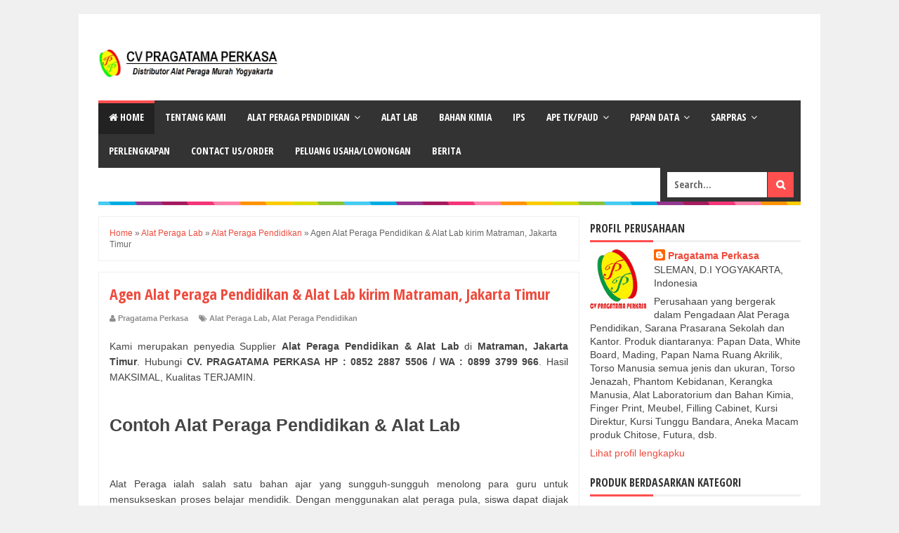

--- FILE ---
content_type: text/html; charset=UTF-8
request_url: https://www.pragatamaperkasa.com/2020/03/agen-alat-peraga-pendidikan-alat-lab_25.html
body_size: 33061
content:
<!DOCTYPE html>
<html class='v2' dir='ltr' xmlns='http://www.w3.org/1999/xhtml' xmlns:b='http://www.google.com/2005/gml/b' xmlns:data='http://www.google.com/2005/gml/data' xmlns:expr='http://www.google.com/2005/gml/expr'>
<head>
<link href='https://www.blogger.com/static/v1/widgets/335934321-css_bundle_v2.css' rel='stylesheet' type='text/css'/>
<meta content='33aada74397b498a89d777541bd9e085' name='p:domain_verify'/>
<!--[if lt IE 9]> <script src="http://html5shiv.googlecode.com/svn/trunk/html5.js"> </script> <![endif]-->
<meta content='DOW7-pqaHIH8c4LoYKdmIvW-PjTlNCbLPIKvJBC-9Dk' name='google-site-verification'/>
<meta content='width=device-width,initial-scale=1,minimum-scale=1,maximum-scale=1' name='viewport'/>
<meta content='text/html;charset=UTF-8' http-equiv='Content-Type'/>
<meta content='IE=edge,chrome=1' http-equiv='X-UA-Compatible'/>
<meta content='text/html; charset=UTF-8' http-equiv='Content-Type'/>
<meta content='blogger' name='generator'/>
<link href='https://www.pragatamaperkasa.com/favicon.ico' rel='icon' type='image/x-icon'/>
<link href='https://www.pragatamaperkasa.com/2020/03/agen-alat-peraga-pendidikan-alat-lab_25.html' rel='canonical'/>
<link rel="alternate" type="application/atom+xml" title="Pragatamaperkasa.com - Distributor Alat Peraga Pendidikan Murah Yogyakarta - Atom" href="https://www.pragatamaperkasa.com/feeds/posts/default" />
<link rel="alternate" type="application/rss+xml" title="Pragatamaperkasa.com - Distributor Alat Peraga Pendidikan Murah Yogyakarta - RSS" href="https://www.pragatamaperkasa.com/feeds/posts/default?alt=rss" />
<link rel="service.post" type="application/atom+xml" title="Pragatamaperkasa.com - Distributor Alat Peraga Pendidikan Murah Yogyakarta - Atom" href="https://www.blogger.com/feeds/3665577453416116314/posts/default" />

<link rel="alternate" type="application/atom+xml" title="Pragatamaperkasa.com - Distributor Alat Peraga Pendidikan Murah Yogyakarta - Atom" href="https://www.pragatamaperkasa.com/feeds/1946506734077094236/comments/default" />
<!--Can't find substitution for tag [blog.ieCssRetrofitLinks]-->
<link href='https://blogger.googleusercontent.com/img/b/R29vZ2xl/AVvXsEjqDmCvPGFsxnlq3b93e03R0LjCK1bjU3I_11NAGvQWRgPahDkeS_KCibngDf0SGOLf3YopI5jFAnR_2_T3IB56TiMdMfhjSMwDlrS6mQqLO6tA_oL4RcYNFZegjXVpQElrbh-jdFgMMumt/s1600/Alat+Peraga+Matematika.jpg' rel='image_src'/>
<meta content='https://www.pragatamaperkasa.com/2020/03/agen-alat-peraga-pendidikan-alat-lab_25.html' property='og:url'/>
<meta content='Agen Alat Peraga Pendidikan &amp;amp; Alat Lab kirim Matraman, Jakarta Timur' property='og:title'/>
<meta content='Pragatamaperkasa.com menyediakan berbagai macam alat peraga, sarana prasarana sekolah dan kantor dengan harga murah. Office: Yogyakarta.' property='og:description'/>
<meta content='https://blogger.googleusercontent.com/img/b/R29vZ2xl/AVvXsEjqDmCvPGFsxnlq3b93e03R0LjCK1bjU3I_11NAGvQWRgPahDkeS_KCibngDf0SGOLf3YopI5jFAnR_2_T3IB56TiMdMfhjSMwDlrS6mQqLO6tA_oL4RcYNFZegjXVpQElrbh-jdFgMMumt/w1200-h630-p-k-no-nu/Alat+Peraga+Matematika.jpg' property='og:image'/>
<!-- Judul Blogger dioptimalkan -->
<title>Agen Alat Peraga Pendidikan &amp; Alat Lab kirim Matraman, Jakarta Timur - Pragatamaperkasa.com - Distributor Alat Peraga Pendidikan Murah Yogyakarta</title>
<!-- Meta keywords otomatis halaman depan, statis, dan postingan -->
<meta content='Agen Alat Peraga Pendidikan &amp; Alat Lab kirim Matraman, Jakarta Timur' name='keywords'/>
<!-- Noindex halaman pencarian, label, dan arsip -->
<!-- Facebook Open Graph Tag -->
<meta content='Agen Alat Peraga Pendidikan &amp; Alat Lab kirim Matraman, Jakarta Timur' property='og:title'/>
<meta content='article' property='og:type'/>
<meta content='https://www.pragatamaperkasa.com/2020/03/agen-alat-peraga-pendidikan-alat-lab_25.html' property='og:url'/>
<meta content='https://blogger.googleusercontent.com/img/b/R29vZ2xl/AVvXsEjqDmCvPGFsxnlq3b93e03R0LjCK1bjU3I_11NAGvQWRgPahDkeS_KCibngDf0SGOLf3YopI5jFAnR_2_T3IB56TiMdMfhjSMwDlrS6mQqLO6tA_oL4RcYNFZegjXVpQElrbh-jdFgMMumt/s1600/Alat+Peraga+Matematika.jpg' property='og:image'/>
<meta content='Pragatamaperkasa.com - Distributor Alat Peraga Pendidikan Murah Yogyakarta' property='og:site_name'/>
<meta content='YOUR_FACEBOOK_USER_ID' property='fb:admins'/>
<link href="//fonts.googleapis.com/css?family=Open+Sans+Condensed:700" rel="stylesheet" type="text/css">
<link href='https://maxcdn.bootstrapcdn.com/font-awesome/4.4.0/css/font-awesome.min.css' rel='stylesheet'/>
<style id='page-skin-1' type='text/css'><!--
/*
-----------------------------------------------
Blogger Template Style
Name:     Evo Magz Template
Version:  4.0
Designer: Mas Sugeng
URL:      http://sugeng.id
Credit :
- http://www.blogger.com
- http://www.dte.web.id
- http://fortawesome.github.io/Font-Awesome/
- https://github.com/tessalt/dropdowns
- https://github.com/matthewhall/matt-tabs
- http://meyerweb.com/eric/tools/css/reset/
- http://hontap.blogspot.com/2010/04/page-navigation-voi-phong-cach-wp.html
----------------------------------------------- */
/* Variable definitions
====================
<Variable name="keycolor" description="Main Color" type="color" default="#66bbdd"/>
<Group description="Page Text" selector="body">
<Variable name="body.font" description="Font" type="font"
default="normal normal 14px Arial, sans-serif"/>
<Variable name="body.text.color" description="Main Text Color" type="color" default="#444444"/>
</Group>
<Group description="Main Backgrounds" selector=".body-fauxcolumns-outer">
<Variable name="body.background.color" description="Body Background" type="color" default="#f0f0f0"/>
<Variable name="wrapper.background.color" description="Wrapper Background" type="color" default="#ffffff"/>
</Group>
<Variable name="body.background" description="Body Background" type="background"
color="#f0f0f0" default="$(color) none repeat scroll top left"/>
<Variable name="body.background.override" description="Body Background Override" type="string" default=""/>
<Group description="Links" selector=".main-outer">
<Variable name="link.color" description="Link Color" type="color" default="#EE4B3D"/>
<Variable name="link.visited.color" description="Visited Color" type="color" default="#EE4B3D"/>
<Variable name="link.hover.color" description="Hover Color" type="color" default="#0072C6"/>
</Group>
<Group description="Blog Title" selector=".header h1.title, .header p.title">
<Variable name="header.font" description="Font" type="font"
default="normal bold 26px Open Sans Condensed, Arial, Helvetica, sans-serif"/>
<Variable name="header.text.color" description="Title Color" type="color" default="#333333" />
</Group>
<Group description="Blog Description" selector=".header .description">
<Variable name="description.text.color" description="Description Color" type="color" default="#555555"/>
</Group>
<Group description="Primary Navigation Menu" selector=".menu">
<Variable name="menu1.font" description="Font" type="font"
default="normal normal 13px Open Sans Condensed, Arial, sans-serif"/>
<Variable name="menu1.background.color" description="Background Color" type="color" default="#ffffff"/>
<Variable name="menu1.text.color" description="Text Color" type="color" default="#8D8D8D"/>
<Variable name="menu1.hover.color" description="Hover Color" type="color" default="#f5f5f5"/>
<Variable name="menu1.border.color" description="Border Color" type="color" default="#f0f0f0"/>
</Group>
<Group description="Secondary Navigation Menu" selector=".dropdowns">
<Variable name="menu.font" description="Font" type="font"
default="normal bold 14px Open Sans Condensed, Arial, sans-serif"/>
<Variable name="menu.background.color" description="Background Color" type="color" default="#333333"/>
<Variable name="menu.navigation.text.color" description="Text Color" type="color" default="#ffffff"/>
<Variable name="menu.navigation.hover.color" description="Hover Color" type="color" default="#222222"/>
<Variable name="menu.navigation.border.color" description="Border Color" type="color" default="#FF4F4F"/>
</Group>
<Group description="Search Box" selector="#search-form">
<Variable name="input.background.color" description="Input Background Color" type="color" default="#ffffff"/>
<Variable name="button.background.color" description="Button Background Color" type="color" default="#FF4F4F"/>
<Variable name="input.color" description="Input Color" type="color" default="#666666"/>
<Variable name="button.color" description="Button Color" type="color" default="#ffffff"/>
</Group>
<Group description="Post" selector=".post">
<Variable name="post.background.color" description="Background Color" type="color" default="#ffffff" />
<Variable name="post.border.color" description="Border Color" type="color" default="#f0f0f0" />
</Group>
<Group description="Post Title" selector="h2.post-title, .comments h4, h1.post-title">
<Variable name="post.title.font" description="Font" type="font"
default="normal normal 22px Open Sans Condensed, Helvetica, Arial, sans-serif"/>
<Variable name="post.title.color" description="Text Color" type="color" default="#EE4B3D"/>
</Group>
<Group description="Post Footer" selector=".post-info, span.lebel-thumb-footer">
<Variable name="post.footer.background.color" description="Background Color" type="color"
default="transparent"/>
<Variable name="post.footer.text.color" description="Text Color" type="color" default="#8D8D8D"/>
</Group>
<Group description="Recent Post Perlabel" selector=".recent-post-one-thumb .widget-content">
<Variable name="recentpost.background.color" description="Background Color" type="color" default="#ffffff" />
<Variable name="recentpost.border.color" description="Border Color" type="color" default="#f0f0f0" />
</Group>
<Group description="Judul Recent Post Perlabel" selector=".recent-post-title h2">
<Variable name="recentpost.title.font" description="Title Font" type="font"
default="normal bold 14px Arial, sans-serif"/>
<Variable name="recentpost.title.text.color" description="Title Color" type="color" default="#ffffff"/>
<Variable name="recentpost.title.background.color" description="Background Color" type="color" default="#FF4F4F"/>
<Variable name="recentpost.title.hover.color" description="Hover Color" type="color" default="#333333"/>
</Group>
<Group description="Judul Post Recent Post Perlabel" selector="span.rp_title">
<Variable name="recent.post.title.font" description="Font" type="font"
default="normal normal 18px Open Sans Condensed, Helvetica, Arial, sans-serif"/>
<Variable name="recent.post.title.color" description="Text Color" type="color" default="#EE4B3D"/>
</Group>
<Group description="Sidebar Widget Title" selector=".sidebar h2, .tabs-menu">
<Variable name="sidebar.title.font" description="Title Font" type="font"
default="normal bold 16px Open Sans Condensed, Arial, sans-serif"/>
<Variable name="sidebar.title.text.color" description="Title Color" type="color" default="#333333"/>
<Variable name="sidebar.title.border.color" description="Border Color" type="color" default="#FF4F4F"/>
</Group>
<Group description="Bottombar" selector="#bottombar">
<Variable name="bottombar.background.color" description="Background" type="color" default="#3a3a3a"/>
<Variable name="bottombar.color" description="Color" type="color" default="#dddddd"/>
<Variable name="bottombar.link.color" description="Link Color" type="color" default="#dddddd"/>
<Variable name="bottombar.hover.color" description="Hover Color" type="color" default="#ffffff"/>
</Group>
<Group description="Bottombar Widget Title" selector="#bottombar h2">
<Variable name="bottombar.title.font" description="Title Font" type="font"
default="normal bold 16px Open Sans Condensed, Arial, sans-serif"/>
<Variable name="bottombar.title.text.color" description="Title Color" type="color" default="#eeeeee"/>
<Variable name="bottombar.title.border.color" description="Border Color" type="color" default="#eeeeee"/>
</Group>
<Group description="Footer" selector="#footer-wrapper">
<Variable name="footer.background.color" description="Background" type="color" default="#333333"/>
<Variable name="footer.color" description="Color" type="color" default="#eeeeee"/>
<Variable name="footer.link.color" description="Link Color" type="color" default="#eeeeee"/>
<Variable name="footer.hover.color" description="Hover Color" type="color" default="#ffffff"/>
</Group>
<Group description="Read More" selector="a.readmore, .label-size">
<Variable name="readmore.background.color" description="Background Color" type="color" default="#ffffff"/>
<Variable name="readmore.color" description="Color" type="color" default="#EE4B3D"/>
<Variable name="readmore.border.color" description="Border Color" type="color" default="#EE4B3D"/>
<Variable name="readmore.hover.color" description="Hover Color" type="color" default="#333333"/>
</Group>
<Group description="Back to Top" selector="#back-to-top">
<Variable name="backtp.background.color" description="Background" type="color" default="#FF4F4F"/>
<Variable name="backtp.color" description="Color" type="color" default="#ffffff"/>
</Group>
<Group description="Label Cloud" selector=".label-size">
<Variable name="label.background.color" description="Background" type="color" default="#FF4F4F"/>
<Variable name="label.color" description="Color" type="color" default="#ffffff"/>
<Variable name="label.hover.color" description="Hover Color" type="color" default="#333333"/>
<Variable name="label.count.color" description="Label Count" type="color" default="#333333"/>
</Group>
<Group description="Popular Post 1-5" selector=".PopularPosts">
<Variable name="popular.post.color1" description="Color 1" type="color" default="#A51A5D"/>
<Variable name="popular.post.color2" description="Color 2" type="color" default="#F53477"/>
<Variable name="popular.post.color3" description="Color 3" type="color" default="#FD7FAA"/>
<Variable name="popular.post.color4" description="Color 4" type="color" default="#FF9201"/>
<Variable name="popular.post.color5" description="Color 5" type="color" default="#FDCB01"/>
</Group>
<Group description="Popular Post 5-10" selector=".PopularPosts">
<Variable name="popular.post.color6" description="Color 6" type="color" default="#DEDB00"/>
<Variable name="popular.post.color7" description="Color 7" type="color" default="#89C237"/>
<Variable name="popular.post.color8" description="Color 8" type="color" default="#44CCF2"/>
<Variable name="popular.post.color9" description="Color 9" type="color" default="#01ACE2"/>
<Variable name="popular.post.color10" description="Color 10" type="color" default="#94368E"/>
</Group>
*/
/**
* Eric Meyer&#39;s Reset CSS v2.0 (http://meyerweb.com/eric/tools/css/reset/)
* http://cssreset.com
*/
html,body,div,span,applet,object,iframe,h1,h2,h3,h4,h5,h6,p,blockquote,pre,a,abbr,acronym,address,big,cite,code,del,dfn,em,img,ins,kbd,q,s,samp,small,strike,strong,sub,sup,tt,var,b,u,i,center,dl,dt,dd,ol,ul,li,fieldset,form,label,legend,table,caption,tbody,tfoot,thead,tr,th,td,article,aside,canvas,details,embed,figure,figcaption,footer,header,hgroup,menu,nav,output,ruby,section,summary,time,mark,audio,video{margin:0;padding:0;border:0;font-size:100%;font:inherit;vertical-align:baseline;}
/* HTML5 display-role reset for older browsers */
article,aside,details,figcaption,figure,footer,header,hgroup,menu,nav,section{display:block;}body{line-height:1;display:block;}*{margin:0;padding:0;}html{display:block;}ol,ul{list-style:none;}blockquote,q{quotes:none;}blockquote:before,blockquote:after,q:before,q:after{content:&#39;&#39;;content:none;}table{border-collapse:collapse;border-spacing:0;}
/* FRAMEWORK */
.section,.widget{margin:0 0 0 0;padding:0 0 0 0;
}
.navbar, .blog-feeds, .feed-links, #backlinks-container {display:none;
}
strong,b{font-weight:bold;
}
cite,em,i{font-style:italic;
}
a:link{color:#EE4B3D;text-decoration:none;outline:none;transition:all 0.25s;-moz-transition:all 0.25s;-webkit-transition:all 0.25s;
}
a:visited{color:#EE4B3D;text-decoration:none;
}
a:hover{color:#0072C6;text-decoration:none;
}
a img{border:none;border-width:0;outline:none;
}
abbr,acronym{border-bottom:1px dotted;cursor:help;
}
sup,sub{vertical-align:baseline;position:relative;top:-.4em;font-size:86%;
}
sub{top:.4em;}small{font-size:86%;
}
kbd{font-size:80%;border:1px solid #999;padding:2px 5px;border-bottom-width:2px;border-radius:3px;
}
mark{background-color:#ffce00;color:black;
}
p,blockquote,pre,table,figure,hr,form,ol,ul,dl{margin:1.5em 0;
}
hr{height:1px;border:none;background-color:#666;
}
/* heading */
h1,h2,h3,h4,h5,h6{font-weight:bold;line-height:normal;margin:0 0 0.6em;
}
h1{font-size:200%
}
h2{font-size:180%
}
h3{font-size:160%
}
h4{font-size:140%
}
h5{font-size:120%
}
h6{font-size:100%
}
/* list */
ol,ul,dl{margin:.5em 0em .5em 3em
}
ol{list-style:decimal outside
}
ul{list-style:disc outside
}
li{margin:.5em 0
}
dt{font-weight:bold
}
dd{margin:0 0 .5em 2em
}
/* form */
input,button,select,textarea{font:inherit;font-size:100%;line-height:normal;vertical-align:baseline;
}
textarea{display:block;-webkit-box-sizing:border-box;-moz-box-sizing:border-box;box-sizing:border-box;
}
/* code blockquote */
pre,code{font-family:"Courier New",Courier,Monospace;color:inherit;
}
pre{white-space:pre;word-wrap:normal;overflow:auto;
}
blockquote{background:#f0f0f0;margin-left:2em;margin-right:2em;padding:1em 1em;font-style:italic;font-size:110%;
}
blockquote:before {
content: "\f10d";
font-family: FontAwesome;
font-style: normal;
font-weight: normal;
text-decoration: inherit;
padding-right:4px;
color:#666;
}
/* blockquote:after{
content: "\f10e";
font-family: FontAwesome;
font-style: normal;
font-weight: normal;
text-decoration: inherit;
padding-left:4px;
} */
/* table */
table[border="1"] td, table[border="1"] th {
vertical-align: top;
text-align: left;
font-size: 13px;
padding: 3px 5px;
border: 1px solid #f0f0f0;
}
table[border="1"] th {
background: #eee;
}
table.tr-caption-container {
table-layout: fixed;
width:100%;
}
table, img {
max-width: 100%;
height: auto;
}
iframe {
max-width:100%;
}
.clear {
clear:both;
}
.clear:after {
visibility:hidden;
display:block;
font-size:0;
content:" ";
clear:both;
height:0;
}
body {
background:#f0f0f0 none repeat scroll top left;
margin:0 0 0 0;
padding:0 0 0 0;
color:#444444;
font:normal normal 14px Arial, sans-serif;
text-align:left;
}
/* WRAPPER */
#wrapper {
background:#ffffff;
max-width:1000px;
margin:20px auto;
padding:28px;
overflow:hidden;
}
/* NAVIGATION MENU */
.tinynav1 {
display: none;
width: 100%;
margin: 0 auto;
border: 2px solid #ffffff;
padding: 6px;
background-color: #ffffff;
font-weight: bold;
cursor: pointer;
outline: none;
color: #585858;
}
.menu {
font:normal normal 13px Open Sans Condensed, Arial, sans-serif;
padding:0 0;
background:#ffffff;
margin:0 auto;
height:38px;
border:1px solid #f0f0f0;
overflow:hidden;
text-transform:uppercase;
}
.nav-menu {
list-style-type:none;
margin:0 0 0 0;
padding:0 0 0 0;
}
.nav-menu li {
display:block;
float:left;
line-height:38px;
margin:0 0 0 0;
padding:0 0 0 0;
border-right:1px solid #f0f0f0;
}
.nav-menu li a {
background:#ffffff;
color:#8D8D8D;
display:block;
padding:0 8px;
}
.nav-menu li a:hover {
background:#f5f5f5;
}
ul.nav-social {
height:38px;
margin:0 0 0 0;
padding:0 0;
float:right;
}
ul.nav-social li {
display:inline-block;
list-style-type:none;
float:right;
margin:0 0;
padding:0 0;
border-right:none;
border-left:1px solid #f0f0f0;
}
ul.nav-social li a {
display:inline-block;
line-height:38px;
height:38px;
padding:0 8px;
margin:0 0 0 0;
color:#8D8D8D;
}
ul.nav-social li a i {
line-height:38px;
}
ul.nav-social li a:hover {
color:#fff;
}
ul.nav-social li a.fcb:hover {
background:#3B5A9B;
}
ul.nav-social li a.gpl:hover {
background:#DD4B39;
}
ul.nav-social li a.twt:hover {
background:#1BB2E9;
}
ul.nav-social li a.ytb:hover {
background:#ED3F41;
}
/* HEADER WRAPPER */
#header-wrapper {
margin:0 auto;
overflow:hidden;
}
.header {
float:left;
width:25.7%;
max-width:257px;
margin:15px 0;
}
.header h1.title,.header p.title {
font:normal bold 24px Open Sans Condensed, Arial, Helvetica, sans-serif;
margin:0 0 0 0;
text-transform:uppercase;
}
.header .description {
color:#555555;
}
.header a {
color:#333333;
}
.header a:hover {
color:#666;
}
.header img {
display:block;
}
.header-right {
float:right;
padding:0;
overflow:hidden;
margin:15px 0;
width:72.8%;
max-width:728px;
}
.header-right img {
display:block;
}
.header-right h2 {
display: none;
}
/* NAVIGATION MENU 2 */
.toggleMenu {
display:none;
background:#FF4F4F;
padding:0 15px;
height:48px;
line-height:48px;
color: #fff !important;
}
.dropdowns {
font:normal bold 14px Open Sans Condensed, Arial, sans-serif;
background:#333333;
text-transform:uppercase;
height:48px;
line-height:48px;
}
.nav-menu2 {
background:#333333;
list-style: none;
margin:0 0 0 0;
*zoom: 1;
float:left;
}
.nav-menu2:before,
.nav-menu2:after {
content: " ";
display: table;
}
.nav-menu2:after {
clear: both;
}
.nav-menu2 ul {
list-style: none;
margin:0 0 0 0;
width:auto;
white-space:nowrap;
}
.nav-menu2 a {
display:block;
padding:0 15px;
}
.nav-menu2 li {
position: relative;
margin:0 0;
}
.nav-menu2 > li {
float: left;
}
.nav-menu2 > li > a {
display: block;
height:48px;
line-height:48px;
color:#ffffff;
box-shadow: 0 4px 0 #333333 inset;
}
.nav-menu2 > li > a.active {
background:#222222;
box-shadow: 0 4px 0 #FF4F4F inset;
}
.nav-menu2 > li:hover > a {
background:#222222;
box-shadow: 0 4px 0 #FF4F4F inset;
}
.nav-menu2 li ul {
background:#fff;
display:block;
position:absolute;
left:0;
z-index:10;
visibility:hidden;
opacity:0;
-webkit-transition:all .25s ease-out;
-moz-transition:all .25s ease-out;
-ms-transition:all .25s ease-out;
-o-transition:all .25s ease-out;
transition:all .25s ease-out;
box-shadow:0 0 4px rgba(0,0,0,0.3);
}
.nav-menu2 li li ul {
left:100%;
top:-1px;
}
.nav-menu2 > li.hover > ul {
visibility:visible;
opacity:10;
}
.nav-menu2 > li > ul:before {
content:"";
width:0px;
height:0px;
position:absolute;
bottom:100%;
left:20px;
border-width:8px;
border-style:solid;
border-color:transparent transparent #fff transparent;
display:block;
}
.nav-menu2 li li.hover ul {
visibility:visible;
opacity:10;
}
.nav-menu2 li li a {
display: block;
color:#333;
position: relative;
z-index:100;
line-height:32px;
}
.nav-menu2 li li a:hover {
background:#f0f0f0;
}
.nav-menu2 li li li a {
background:#fff;
z-index:20;
color:#333;
}
.nav-menu2 li .parent:after {
content: "\f107";
font-family: FontAwesome;
font-style: normal;
font-weight: normal;
text-decoration: inherit;
padding-left:6px;
}
#search-form {
background:#333333;
float:right;
margin:0 0;
height:48px;
width:200px;
}
#search-form table {
width:100%;
margin:0 0 0 0;
}
#search-form td.search-box {
padding-right:30px;
}
#search-form input#search-box[type="text"] {
background:#ffffff;
height:36px;
line-height:36px;
margin:5px 0 5px 10px;
padding:0 10px;
width:99%;
color:#666666;
border:none;
}
#search-form input#search-button[type="submit"] {
font-family: FontAwesome;
background:#FF4F4F;
color:#ffffff;
height:36px;
line-height:36px;
margin:5px 10px 5px 0;
padding:0 12px;
border:none;
outline:none;
transition:all 0.25s;
-moz-transition:all 0.25s;
-webkit-transition:all 0.25s;
}
#search-form input#search-button[type="submit"]:hover{
background:#222222;
cursor:pointer;
}
#search-form input#search-box[type="text"]:focus {
background:#eee;
outline:none;
}
/* CONTENT WRAPPER */
#content-wrapper {
background-color:transparent;
background-image:url(https://blogger.googleusercontent.com/img/b/R29vZ2xl/AVvXsEiqNYLs4KZA2lkIz_p-rZdGLUhTIivhIhTQN5WJ1DkaZPdul2m1-89uHPipRWhg_cnYHDRR3d3scrEY0exUhy7AuSiFS-nOjLEicmT_9oJxg41TC5yqL8Z3lQ5RvM4l7zkzCUB68d81JlSV/s1600/line.png);
background-repeat:repeat-x;
background-position:top center;
margin:0 auto;
padding:5px 0 0;
word-wrap:break-word;
}
.largebanner {
background:#fff;
border-right:1px solid #f0f0f0;
border-bottom:1px solid #f0f0f0;
border-left:1px solid #f0f0f0;
}
.largebanner .widget {
padding:15px 14px;
overflow:hidden;
}
.largebanner img, .largebanner iframe{
display:block;
max-width:100%;
border:none;
overflow:hidden;
}
/* POST WRAPPER */
#post-wrapper {
background:transparent;
float:left;
width:70%;
max-width:700px;
margin:0 0 10px;
}
.post-container {
padding:15px 15px 0 0;
}
.breadcrumbs {
font-size:12px;
color:#666;
padding:15px;
margin:0 0 15px;
background:#ffffff;
border:1px solid #f0f0f0;
}
.post {
background:#ffffff;
border:1px solid #f0f0f0;
margin:0 0 15px;
padding:15px;
}
.post-body {
line-height:1.6em;
text-align:justify;
}
h2.post-title, h1.post-title {
font:normal normal 22px Open Sans Condensed, Helvetica, Arial, sans-serif;
}
h2.post-title {
margin-bottom: 10px;
}
h2.post-title a, h1.post-title a, h2.post-title, h1.post-title {
color:#EE4B3D;
}
h2.post-title a:hover, h1.post-title a:hover {
color:#0072C6;
}
.img-thumbnail {
background:#f0f0f0;
position:relative;
float:left;
width:200px;
height:150px;
margin:3px 15px 3px 0;
}
.img-thumbnail img {
width:200px;
height:150px;
}
span.rollover {
opacity:0;
-o-transition:all 1s;
-moz-transition:all 1s;
-webkit-transition:all 1s;
background:#333;
cursor: pointer;
position: absolute;
top:0;
right:0;
bottom:0;
left:0;
z-index: 1;
opacity: 0;
}
span.rollover:before {
content:"";
position: absolute;
background:url([data-uri]) 50% 50% no-repeat;
width:24px;
height:24px;
margin:-12px;
top:50%;
left:50%;
}
span.rollover:hover {
opacity: .6;
-o-transition:all 1s;
-moz-transition:all 1s;
-webkit-transition:all 1s;
}
.post-info {
background:transparent;
margin:0 0 10px;
color:#8D8D8D;
font-size:11px;
font-weight:bold;
}
.post-info a {
display:inline-block;
color:#8D8D8D;
}
.post-info abbr {
border-bottom:none;
}
.author-info, .time-info, .comment-info, .label-info, .review-info {
margin-right:12px;
display:inline;
}
a.readmore {
display:inline-block;
margin:15px 0 0;
background-color:#ffffff;
border:1px solid #EE4B3D;
padding:0px 10px;
line-height:26px;
color:#EE4B3D;
font-size:11px;
font-weight:bold;
text-transform:uppercase;
}
a.readmore:hover  {
border:1px solid #333333;
}
/* author post profile */
.author-profile {
border-top: 1px solid #f0f0f0;
padding: 15px;
margin: 15px -15px 0px;
overflow: hidden;
}
.author-profile img {
border: 1px solid #efefef;
float: left;
margin-right: 10px;
}
.author-profile a.g-profile {
font-weight: bold;
}
/* Page Navigation */
#blog-pager {
margin: 5px 0 15px;
clear:both !important;
padding:0 0;
font-size:11px;
font-weight:bold;
text-transform:uppercase;
}
a.home-link, #blog-pager-newer-link a, #blog-pager-older-link a {
background-color:#ffffff;
border: 1px solid #EE4B3D;
padding:0px 12px;
line-height:28px;
color:#EE4B3D;
}
#blog-pager-newer-link a {
float:left;
display:block;
}
#blog-pager-older-link a {
float:right;
display:block;
}
a.home-link {
display:inline-block;
}
#blog-pager-older-link a:hover, #blog-pager-newer-link a:hover, a.home-link:hover {
border: 1px solid #333333;
}
/* Page Navigation */
.displaypageNum a,.showpage a,.pagecurrent {
padding: 8px 10px;
margin-right: 3px;
color: #EE4B3D;
background-color: #ffffff;
border: 1px solid #EE4B3D;
display: inline-block;
}
.displaypageNum a:hover,.showpage a:hover, .pagecurrent {
border: 1px solid #333333;
}
.showpageOf {
display:none !important;
}
#blog-pager .pages {
border:none;
}
/* SIDEBAR WRAPPER */
#sidebar-wrapper {
background:transparent;
float:right;
width:30%;
max-width:300px;
margin:0 auto;
}
.sidebar-container {
padding:15px 0;
}
.sidebar h2, .panel h2 {
font:normal bold 16px Open Sans Condensed, Arial, sans-serif;
color:#333333;
margin:0 0 10px 0;
padding:6px 0;
border-bottom:3px solid #f0f0f0;
text-transform:uppercase;
position:relative;
}
.sidebar h2:after, .panel h2:after {
content: " ";
width:90px;
height: 0px;
position: absolute;
left: 0;
bottom: -3px;
border-bottom:3px solid #FF4F4F;
}
.sidebar .widget {
margin:0 0 15px;
clear:both;
}
.sidebar ul, .sidebar ol {
list-style-type:none;
margin:0 0 0 0;
padding:0 0 0 0;
}
.sidebar li {
margin:5px 0;
padding:0 0 0 0;
}
/* Recent Post */
.recent-post-title {
background:#fff url([data-uri]) repeat-x;
margin:0 0 15px;
padding:0;
position:relative;
}
.recent-post-title h2 {
font:normal bold 14px Arial, sans-serif;
height:26px;
line-height:26px;
margin:0 0;
padding:0 10px;
background:#FF4F4F;
color:#ffffff;
display:inline-block;
border-right:5px solid #fff;
transition:all 0.25s;-moz-transition:all 0.25s;-webkit-transition:all 0.25s;
}
.recent-post-title h2:hover {
background:#333333;
}
.recent-post-title h2 a {
color:#ffffff;
}
.recent-post-title h2 a:after {
content: "\f18e";
font-family: FontAwesome;
font-style: normal;
font-weight: normal;
text-decoration: inherit;
padding-left:6px;
}
.sidebar .recent-post-title h2:after {
display:none;
}
.recent-post-one-thumb {
float:left;
width:50%;
margin:0 0;
}
.recent-post-one-thumb .widget {
padding:0 15px 15px 0;
}
.recent-post-one-thumb .widget-content {
background:#ffffff;
border:1px solid #f0f0f0;
padding:15px;
}
.recent-post-one-thumb ul {
list-style-type:none;
margin:0 0 0 0;
padding:0 0 0 0;
}
/* Recent Post */
ul.rp_thumbs {
margin:0 0 0 0;
}
ul.rp_thumbs li {
font-size:12px;
min-height:68px;
margin:0 0 8px;
padding:0 0 8px;
border-bottom:1px dotted #f0f0f0;
}
ul.rp_thumbs .rp_thumb {
position:relative;
background:#fbfbfb;
margin:3px 0 10px 0;
width:100%;
height:0;
padding-bottom:46%;
overflow:hidden;
}
ul.rp_thumbs .rp_thumb img {
height:auto;
width:100%;
}
ul.rp_thumbs2 {
font-size:13px;
}
ul.rp_thumbs2 li {
padding:0 0;
min-height:66px;
font-size:11px;
margin: 0 0 8px;
padding: 0 0 8px;
border-bottom:1px dotted #f0f0f0;
}
ul.rp_thumbs2 .rp_thumb2 {
background:#fbfbfb;
float:left;
margin:3px 8px 0 0;
height:60px;
width:60px;
}
ul.rp_thumbs2 li:last-child {
border-bottom:none;
padding-bottom:0px;
margin-bottom:0px;
}
ul.rp_thumbs2 .rp_thumb2 img {
height:60px;
width:60px;
}
.sidebar ul.rp_thumbs li:before, .sidebar ul.rp_thumbs2 li:before, #bottombar ul.rp_thumbs li:before, #bottombar ul.rp_thumbs2 li:before {
display:none;
}
span.rp_title {
font:normal normal 18px Open Sans Condensed, Helvetica, Arial, sans-serif;
display:block;
margin:0 0 5px;
line-height:1.4em;
}
span.rp_title a {
color:#EE4B3D;
}
span.rp_title a:hover {
color:#0072C6;
}
span.rp_title2 {
font-size:14px;
}
span.rp_summary {
display:block;
margin:6px 0 0;
}
span.rp_meta {
background:transparent;
display:block;
font-size:11px;
font-weight:bold;
color:#8D8D8D;
text-transform:uppercase;
}
span.rp_meta a {
color:#8D8D8D !important;
display:inline-block;
}
span.rp_meta_date, span.rp_meta_comment, span.rp_meta_more  {
display:inline-block;
margin-right:8px;
}
span.rp_meta_date:before {
content: "\f073";
font-family: FontAwesome;
font-style: normal;
font-weight: normal;
text-decoration: inherit;
padding-right:4px;
}
span.rp_meta_comment:before  {
content: "\f086";
font-family: FontAwesome;
font-style: normal;
font-weight: normal;
text-decoration: inherit;
padding-right:4px;
}
span.rp_meta_more:before {
content: "\f0a9";
font-family: FontAwesome;
font-style: normal;
font-weight: normal;
text-decoration: inherit;
padding-right:4px;
}
ul.rp_thumbs2 li a:hover, ul.rp_thumbs li a:hover {
color:#0072C6;
}
/* BOTTOMBAR */
#bottombar {
background:#3a3a3a;
overflow:hidden;
margin:0 auto;
padding:15px;
color:#dddddd;
}
#bottombar .left {
float:left;
width:34%;
}
#bottombar .center {
float:left;
width:34%;
}
#bottombar .right {
float:right;
width:32%;
}
#bottombar .left .widget, #bottombar .center .widget {
margin:0 15px 15px 0;
clear:both;
}
#bottombar .right .widget {
margin:0 0 15px 0;
clear:both;
}
#bottombar h2 {
font:normal bold 16px Open Sans Condensed, Arial, sans-serif;
margin:0 0 10px 0;
padding:6px 0;
border-bottom:3px solid #555;
text-transform:uppercase;
position:relative;
color:#eeeeee;
}
#bottombar h2:after {
content:" ";
width:90px;
height:0px;
position:absolute;
left:0;
bottom:-3px;
border-bottom:3px solid #eeeeee;
}
#bottombar ul, #bottombar ol {
list-style-type:none;
margin:0 0 0 0;
padding:0 0 0 0;
}
#bottombar li {
margin:5px 0;
padding:0 0 0 0;
}
#bottombar ul li:before {
color:#eeeeee !important;
}
#bottombar a {
color:#dddddd;
}
#bottombar a:hover {
color:#ffffff;
}
/* FOOTER */
#footer-wrapper {
background:#333333;
margin:0 auto;
padding:15px 5px;
overflow:hidden;
color:#eeeeee;
font-size:11px;
}
.footer-left {
float:left;
margin:10px;
}
.footer-right {
float:right;
margin:10px;
}
#footer-wrapper a {
color:#eeeeee;
}
#footer-wrapper a:hover {
color:#ffffff;
}
/* CUSTOM WIDGET */
.widget ul {
line-height:1.4em;
}
/* Tab Menu */
.set, .panel {
margin: 0 0;
}
.tabs .panel {
padding:0 0;
}
.tabs-menu {
border-bottom:3px solid #FF4F4F;
padding: 0 0;
margin:0 0;
}
.tabs-menu li {
font-weight:bold;
font-size:13px;
display: inline-block;
*display: inline;
zoom: 1;
margin: 0 3px 0 0;
padding:10px;
background:#fff;
border:1px solid #f0f0f0;
border-bottom:none !important;
color:#333333;
cursor:pointer;
position:relative;
}
.tabs-menu .active-tab {
background:#FF4F4F;
border:1px solid #FF4F4F;
border-bottom:none !important;
color:#fff;
}
.tabs-content {
padding:10px 0;
}
.tabs-content .widget li {
float:none !important;
margin:5px 0;
}
.tabs-content .widget ul {
overflow:visible;
}
/* label */
.label-size-1,.label-size-2,.label-size-3,.label-size-4,.label-size-5 {
font-size:100%;
filter:alpha(100);
opacity:10
}
.cloud-label-widget-content{
text-align:left
}
.label-size {
transition:all 0.25s;-moz-transition:all 0.25s;-webkit-transition:all 0.25s;
background:#FF4F4F;
display:block;
float:left;
margin:0 3px 3px 0;
color:#ffffff;
font-size:11px;
text-transform:uppercase;
}
.label-size a,.label-size span{
display:inline-block;
color:#ffffff !important;
padding:6px 8px;
font-weight:bold;
}
.label-size:hover {
background:#333333;
}
.label-count {
white-space:nowrap;
padding-right:3px;
margin-left:-3px;
background:#333333;
color:#fff !important;
}
.label-size {
line-height:1.2
}
/* Custom CSS for Blogger Popular Post Widget */
.PopularPosts ul,
.PopularPosts li,
.PopularPosts li img,
.PopularPosts li a,
.PopularPosts li a img {
margin:0 0;
padding:0 0;
list-style:none;
border:none;
background:none;
outline:none;
}
.PopularPosts ul {
margin:.5em 0;
list-style:none;
color:black;
counter-reset:num;
}
.PopularPosts ul li img {
display:block;
margin:0 .5em 0 0;
width:50px;
height:50px;
float:left;
}
.PopularPosts ul li {
background-color:#eee;
margin:0 0 0 0 !important;
padding:10px 20px 10px 10px !important;
counter-increment:num;
position:relative;
}
.PopularPosts ul li:before,
.PopularPosts ul li .item-title a, .PopularPosts ul li a {
font-weight:bold;
color:#000 !important;
text-decoration:none;
}
.PopularPosts ul li:before {
content:counter(num) !important;
font-family:arial, sans-serif !important;
font-size:12px;
font-weight:bold !important;
display:block;
position:absolute;
top:-5px;
right:-5px;
border-radius:16px;
background-color:#333;
color:#fff !important;
width:28px;
height:28px;
line-height:28px;
text-align:center;
padding-right:0px !important;
border:2px solid #fff;
}
/* Set color and level */
.PopularPosts ul li:nth-child(1) {background-color:#ffffff;
}
.PopularPosts ul li:nth-child(2) {background-color:#ffffff;
}
.PopularPosts ul li:nth-child(3) {background-color:#ffffff;
}
.PopularPosts ul li:nth-child(4) {background-color:#ffffff;
}
.PopularPosts ul li:nth-child(5) {background-color:#ffffff;
}
.PopularPosts ul li:nth-child(6) {background-color:#ffffff;
}
.PopularPosts ul li:nth-child(7) {background-color:#ffffff;
}
.PopularPosts ul li:nth-child(8) {background-color:#ffffff;
}
.PopularPosts ul li:nth-child(9) {background-color:#ffffff;
}
.PopularPosts ul li:nth-child(10) {background-color:#ffffff;
}
.PopularPosts .item-thumbnail {
margin:0 0 0 0;
}
.PopularPosts .item-snippet {
font-size:11px;
}
.profile-img{
display:inline;
opaciry:10;
margin:0 6px 3px 0;
}
/* back to top */
#back-to-top {
background:#FF4F4F;
color:#ffffff;
padding:8px 10px;
font-size:24px;
}
.back-to-top {
position:fixed !important;
position:absolute;
bottom:20px;
right:20px;
z-index:999;
}
/* ==== Related Post Widget Start ==== */
.related-post {
margin:15px 0 0;
padding:15px 0 0;
}
.related-post h4 {
font-size:14px;
margin:0 0 .5em;
text-transform:uppercase;
}
.related-post-style-2 {
margin:0 0 0 0 !important;
padding:0 0 0 0 !important;
list-style:none;
}
.related-post-style-2 li {
margin:0 0 0 0;
padding:0 0 0 0;
}
.related-post-style-2 li {
padding:5px 0 !important;
overflow:hidden;
}
.related-post-style-2 li:first-child {border-top:none}
.related-post-style-2 .related-post-item-thumbnail {
width:60px;
height:60px;
max-width:none;
max-height:none;
background-color:transparent;
border:none;
padding:0;
float:left;
margin:2px 8px 0 0;
}
.related-post-style-2 .related-post-item-title {
font:normal normal 18px Open Sans Condensed, Helvetica, Arial, sans-serif;
}
.related-post-style-2 .related-post-item-summary {
display:block;
overflow:hidden;
}
.related-post-style-2 .related-post-item-more {}
/* share buttons */
.share-buttons-box {
height: 67px;
background: url(https://blogger.googleusercontent.com/img/b/R29vZ2xl/AVvXsEihzoz9PpfIyx_g3VEUMFKVERDfjtGB7-g4TBXfpwPthkQKrY0Gb9Y84dGgMOeeESsSs6FfPcqQI4qHHOSDHPNKMZ_kAi_XcDTpCegDPUYWr3F1GvTSG_8A1vKXfoK4bmjR1Ka4xzXwrdgd/s1600/share.png) no-repeat 330px 10px;
margin:20px 0 15px;
overflow:hidden;
}
.share-buttons {
margin:0 0;
height:67px;
float:left;
}
.share-buttons .share {
float:left;
margin-right:10px;
display:inline-block;
}
.share-buttons .tweet {
margin-top: 41px;
}
/* error and search */
.status-msg-wrap {
font-size:120%;
font-weight:bold;
width:100%;
margin:0px auto 15px;
}
.status-msg-body {
padding:20px 2%;
width:96%;
}
.status-msg-border {
border:1px solid #f0f0f0;
opacity:10;
width:auto;
}
.status-msg-bg {
background-color:#ffffff;
}
.status-msg-hidden {
padding:20px 2%;
}
.tabs-content .widget ul li:before, .sidebar ul li:before, #bottombar ul li:before {
content:"\f061";
font-family: FontAwesome;
font-style: normal;
font-weight: normal;
text-decoration: inherit;
padding-right:4px;
color:#666;
}
#ArchiveList ul li:before {
content:"" !important;
padding-right:0px !important;
}
/* facebook comments */
.fbbox-comments {
box-sizing: border-box;
-moz-box-sizing: border-box;
background:#fff;
border:1px solid #f0f0f0;
margin: 0 0 20px;
}
.fb-comments{width: 100% !important;}
.fb-comments iframe[style]{width: 100% !important;}
.fb-like-box{width: 100% !important;}
.fb-like-box iframe[style]{width: 100% !important;}
.fb-comments span{width: 100% !important;}
.fb-comments iframe span[style]{width: 100% !important;}
.fb-like-box span{width: 100% !important;}
.fb-like-box iframe span[style]{width: 100% !important;
}
.rich-snippet {
padding:10px;
margin:15px 0 0;
border:3px solid #eee;
font-size:12px;
}
.berlangganan-box {
border-top: 1px solid #f0f0f0;
border-bottom: 1px solid #f0f0f0;
padding: 15px;
margin:0 -15px 15px;
text-align:center;
}
.berlangganan-box input.email-address[type="text"] {
width:60%;
padding:10px;
border:1px solid #ddd;
text-align:center;
border-radius: 4px;
outline:none;
}
.berlangganan-box input.submit-email[type="submit"] {
transition:all 0.5s;-moz-transition:all 0.5s;-webkit-transition:all 0.5s;
padding:10px 15px;
background:#07ACEC;
border-radius: 3px;
color:#fff;
border:none;
font-weight:bold;
outline:none;
}
.berlangganan-box input.submit-email[type="submit"]:hover {
background:#0D9AD0;
cursor:pointer;
}
.berlangganan-box input.email-address[type="text"]:focus {
background: #f9f2a5;
}
/* MEDIA QUERY */
@media only screen and (max-width:1066px){
#wrapper {
margin:0 auto;
}
}
@media only screen and (max-width:768px){
#wrapper {
padding:12px;
}
#post-wrapper, #sidebar-wrapper, .nav {
float:none;
width:100%;
max-width:100%
}
.active {
display: block;
}
#search-form {
width:100%;
margin:0 0 0 0 !important;
}
.nav li ul:before {
display:none;
}
.nav > li {
float: none;
overflow:hidden;
}
.nav ul {
display: block;
width: 100%;
float:none;
}
.nav-menu2 li ul {
background:#eee;
border:none;
box-shadow:none;
}
.nav-menu2 li li ul {
background:#f5f5f5;
}
.nav-menu2 li li a:hover {
background:#ddd;
}
.nav > li.hover > ul , .nav li li.hover ul {
position: static;
}
#search-form {
width:100%;
background:#444;
}
#search-form td.search-box {
padding:0 10px !important;
}
#search-form td.search-button {
padding:0 10px;
width:1%;
}
#search-form input#search-box[type="text"] {
margin:0 0 0 0;
}
#search-form input#search-button[type="submit"] {
margin:0 0 0 0;
}
.post-body img {
max-width:90%;
}
.img-thumbnail {
margin:3px 10px 3px 0;
}
.recent-post-one-thumb .widget {
padding:0 0 10px 0;
}
#recent-post-one-thumb-1 .widget, #recent-post-one-thumb-3 .widget, #recent-post-one-thumb-5 .widget {
padding:0 5px 10px 0;
}
#recent-post-one-thumb-2 .widget, #recent-post-one-thumb-4 .widget, #recent-post-one-thumb-6 .widget {
padding:0 0 10px 5px;
}
.sidebar-container, .post-container {
padding:15px 0 0px;
}
}
@media only screen and (max-width:640px){
#wrapper {
padding:10px;
}
#post-wrapper, #sidebar-wrapper, #bottombar .left, #bottombar .center, #bottombar .right {
float:none;
width:100%;
max-width:100%
}
.header, .header-right {
margin:10px 0;
}
.sidebar-container, .post-container{
padding:10px 0 0px;
}
.largebanner .widget, #bottombar, .berlangganan-box, .author-profile {
padding:10px;
}
.post, .breadcrumbs {
margin:0 0 10px;
padding:10px;
}
.berlangganan-box {
margin:0 -10px 15px;
}
.author-profile {
margin: 15px -10px 0px;
}
.pagenavi {
margin: 6px 0 10px;
}
.recent-post-one-thumb .widget-content {
padding:10px;
}
#bottombar .left .widget, #bottombar .center .widget, #bottombar .right .widget, .sidebar .widget {
margin:0 0 10px 0;
}
.nav-social, .nav-menu {
display: none;
}
.tinynav1 {
display: block;
}
}
@media only screen and (max-width:480px){
#wrapper {
padding:8px;
}
.header, .header-right, .recent-post-one-thumb {
float:none;
width:100%;
max-width:100%
}
.header img {
max-width:160px;
}
.largebanner .widget, #bottombar, .berlangganan-box, .author-profile {
padding:8px;
}
.berlangganan-box {
margin:0 -8px 15px;
}
.author-profile {
margin: 15px -8px 0px;
}
.post, .breadcrumbs {
margin:0 0 8px;
padding:8px;
}
.recent-post-one-thumb .widget-content {
padding:8px;
}
h2.post-title, h1.post-title {
font-size:16px;
}
.img-thumbnail, .img-thumbnail img {
width:120px;
height:90px;
}
.img-thumbnail {
margin:3px 8px 3px 0;
}
#recent-post-one-thumb-1 .widget, #recent-post-one-thumb-3 .widget,	#recent-post-one-thumb-2 .widget, #recent-post-one-thumb-4 .widget, #recent-post-one-thumb-5 .widget, #recent-post-one-thumb-6 .widget {
padding:0 0 8px 0;
}
.comments .comment-block, .comments .comments-content .inline-thread {
padding:10px !important;
}
.comment .comment-thread.inline-thread .comment {
margin: 0 0 0 0 !important;
}
.footer-left, .footer-right {
float:none;
text-align:center;
}
}
@media screen and (max-width:320px){
#wrapper {
padding:6px;
}
.post, .breadcrumbs, .berlangganan-box, .author-profile {
padding:6px;
}
.berlangganan-box {
margin:0 -6px 15px;
}
.author-profile {
margin: 15px -6px 0px;
}
.recent-post-one-thumb .widget-content {
padding:6px;
}
.img-thumbnail, .img-thumbnail img {
width:100px;
height:80px;
}
}

--></style>
<style id='template-skin-1' type='text/css'><!--
/* CSS Tata Letak */
body#layout .post-container {
padding: 0 15px 0 0;
}
body#layout .sidebar-container {
padding: 0 0 0 0;
}
body#layout .recent-post-one-thumb .widget {
padding: 0 15px 0 0 !important;
}
body#layout div.section {
background: transparent;
margin: 0px 0px 15px 0px;
padding: 0px;
border: none;
box-sizing: border-box;
}
body#layout .add_widget, body#layout .widget-content {
padding: 12px;
}
body#layout .add_widget a {
margin-left: 0px;
font-size: 14px;
}
body#layout div.layout-title {
font-size: 14px;
}
body#layout div.layout-widget-description {
font-size: 12px;
}
body#layout .editlink {
color: #FFFFFF !important;
background: #BBB;
border-radius: 15px;
padding: 4px 6px;
}
body#layout .section h4 {
display: none;
}
body#layout #wrapper {
margin: 0 0;
padding: 20px;
}
body#layout .panel {
float: left;
width: 33.3%;
}
body#layout #header-wrapper {
overflow: visible;
}
body#layout #bottombar {
padding: 0 0;
overflow: visible;
}
body#layout #bottombar .widget {
margin-top: 8px;
}
body#layout #bottombar .left .add_widget, body#layout #bottombar .center .add_widget {
margin-right: 15px;
}
body#layout .menu, body#layout .dropdowns, body#layout #footer-wrapper {
display: none;
}
body#layout .largebanner .widget {
overflow: visible;
}
--></style>
<style type='text/css'>
/* COMMENT */

.comment-form {
	overflow:hidden;
}
.comments h3 {
	line-height:normal;
	text-transform:uppercase;
	color:#333;
	font-weight:bold;
	margin:0 0 20px 0;
	font-size:14px;
	padding:0 0 0 0;
}
h4#comment-post-message {
	display:none;
	margin:0 0 0 0;
}
.comments{
	clear:both;
	margin-top:10px;
	margin-bottom:0
}
.comments .comments-content{
	font-size:13px;
	margin-bottom:8px
}
.comments .comments-content .comment-thread ol{
	text-align:left;
	margin:13px 0;
	padding:0
}

.comments .avatar-image-container {
	background:#fff;
	border:1px solid #f0f0f0;
	overflow:hidden;
	padding:6px;
}
.comments .comment-block{
	position:relative;
	background:#fff;
	padding:15px;
	margin-left:60px;
	border:1px solid #f0f0f0;
}
.comments .comments-content .comment-replies{
	margin:8px 0;
	margin-left:60px
}
.comments .comments-content .comment-thread:empty{
	display:none
}
.comments .comment-replybox-single {
	background:#fff;
	box-shadow:inset 1px 1px 0 #f0f0f0, inset -1px -1px 0 #f0f0f0;
	padding:0;
	margin:8px 0;
	margin-left:60px
}
.comments .comment-replybox-thread {
	background:#fff;
	box-shadow:inset 1px 1px 0 #f0f0f0, inset -1px -1px 0 #f0f0f0;
	margin:8px 0 0 0;
	padding:0;
}


.comments .comments-content .comment{
	margin-bottom:6px;
	padding:0
}
.comments .comments-content .comment:first-child {
	padding:0;
	margin:0
}
.comments .comments-content .comment:last-child {
	padding:0;
	margin:0
}
.comments .comment-thread.inline-thread .comment, .comments .comment-thread.inline-thread .comment:last-child {
	margin:0px 0px 5px 30%
}
.comment .comment-thread.inline-thread .comment:nth-child(6) {
	margin:0px 0px 5px 25%;
}
.comment .comment-thread.inline-thread .comment:nth-child(5) {
	margin:0px 0px 5px 20%;
}
.comment .comment-thread.inline-thread .comment:nth-child(4) {
	margin:0px 0px 5px 15%;
}
.comment .comment-thread.inline-thread .comment:nth-child(3) {
	margin:0px 0px 5px 10%;
}
.comment .comment-thread.inline-thread .comment:nth-child(2) {
	margin:0px 0px 5px 5%;
}
.comment .comment-thread.inline-thread .comment:nth-child(1) {
	margin:0px 0px 5px 0;
}

.comments .comments-content .comment-thread{
	margin:0;
	padding:0
}
.comments .comments-content .inline-thread{
	background:#fff;
	border:1px solid #f0f0f0;
	padding:15px;
	margin:0
}
.comments .comments-content .icon.blog-author {
	display:inline;
}
.comments .comments-content .icon.blog-author:after {
	content:"Admin";
	background:#FF4F4F;
	color:#fff;
	font-size:11px;
	padding:2px 5px;
	border-radius:3px;
}
.comment-header {
	text-transform:uppercase;
	font-size:12px;
}
.comments .comments-content .datetime {
	margin-left: 6px;
}
.comments .comments-content .datetime a {
	color:#888;
}

.comments .comment .comment-actions a {
	display:inline-block;
	color:#888;
	font-weight:bold;
	font-size:11px;
	line-height:15px;
	margin:4px 8px 0 0;
}
.comments .continue a {
	color:#333;
	display:inline-block;
	font-size:11px;
}
.comments .comment .comment-actions a:hover, .comments .continue a:hover{
	text-decoration:underline;
}
.pesan-komentar p {
	background:#666;
	position:relative;
	color:#fff;
	padding:10px 15px;
	margin:8px;
}
.pesan-komentar p {
	line-height:normal;
	margin:0 0;
}
.pesan-komentar p:before {
	content:"";
	width:0px;
	height:0px;
	position:absolute;
	top:100%;
	left:30px;
	border-width:10px;
	border-style:solid;
	border-color:#666 transparent transparent transparent;
	display:block;
}
.fb-comments{width: 100% !important;}
.fb-comments iframe[style]{width: 100% !important;}
.fb-like-box{width: 100% !important;}
.fb-like-box iframe[style]{width: 100% !important;}
.fb-comments span{width: 100% !important;}
.fb-comments iframe span[style]{width: 100% !important;}
.fb-like-box span{width: 100% !important;}
.fb-like-box iframe span[style]{width: 100% !important;}
.fotleft{float:left}
.fotright{float:right;text-align:right;}

</style>
<script src="//ajax.googleapis.com/ajax/libs/jquery/1/jquery.min.js"></script>
<script type='text/javascript'>
$(function() {
$(".set-1").mtabs();                                
});
</script>
<script>
$(function () {
  // TinyNav.js 1
  $('.nav-menu').tinyNav({
	header: 'Menu'
  });
});
</script>
<link href='https://www.blogger.com/dyn-css/authorization.css?targetBlogID=3665577453416116314&amp;zx=cb5b0169-4e2b-44a0-9627-35df2fb96336' media='none' onload='if(media!=&#39;all&#39;)media=&#39;all&#39;' rel='stylesheet'/><noscript><link href='https://www.blogger.com/dyn-css/authorization.css?targetBlogID=3665577453416116314&amp;zx=cb5b0169-4e2b-44a0-9627-35df2fb96336' rel='stylesheet'/></noscript>
<meta name='google-adsense-platform-account' content='ca-host-pub-1556223355139109'/>
<meta name='google-adsense-platform-domain' content='blogspot.com'/>

</head>
<body class='loading' itemscope='itemscope' itemtype='http://schema.org/Blog'>
<div id='fb-root'></div>
<script type='text/javascript'>
//<![CDATA[
(function(d, s, id) {
var js, fjs = d.getElementsByTagName(s)[0];
if (d.getElementById(id)) return;
js = d.createElement(s); js.id = id;
js.src = "//connect.facebook.net/en_US/sdk.js#xfbml=1&version=v2.0";
fjs.parentNode.insertBefore(js, fjs);
}(document, 'script', 'facebook-jssdk'));
//]]>
</script>
<!-- navbar menu start -->
<div class='navbar section' id='navbar'><div class='widget Navbar' data-version='1' id='Navbar1'><script type="text/javascript">
    function setAttributeOnload(object, attribute, val) {
      if(window.addEventListener) {
        window.addEventListener('load',
          function(){ object[attribute] = val; }, false);
      } else {
        window.attachEvent('onload', function(){ object[attribute] = val; });
      }
    }
  </script>
<div id="navbar-iframe-container"></div>
<script type="text/javascript" src="https://apis.google.com/js/platform.js"></script>
<script type="text/javascript">
      gapi.load("gapi.iframes:gapi.iframes.style.bubble", function() {
        if (gapi.iframes && gapi.iframes.getContext) {
          gapi.iframes.getContext().openChild({
              url: 'https://www.blogger.com/navbar/3665577453416116314?po\x3d1946506734077094236\x26origin\x3dhttps://www.pragatamaperkasa.com',
              where: document.getElementById("navbar-iframe-container"),
              id: "navbar-iframe"
          });
        }
      });
    </script><script type="text/javascript">
(function() {
var script = document.createElement('script');
script.type = 'text/javascript';
script.src = '//pagead2.googlesyndication.com/pagead/js/google_top_exp.js';
var head = document.getElementsByTagName('head')[0];
if (head) {
head.appendChild(script);
}})();
</script>
</div></div>
<!-- navbar menu end -->
<!-- wrapper start -->
<div id='wrapper'>
<!-- header wrapper start -->
<header id='header-wrapper'>
<div class='header section' id='header'><div class='widget Header' data-version='1' id='Header1'>
<div id='header-inner'>
<a href='https://www.pragatamaperkasa.com/' style='display: block'>
<img alt='Pragatamaperkasa.com - Distributor Alat Peraga Pendidikan Murah Yogyakarta' height='125px; ' id='Header1_headerimg' src='https://blogger.googleusercontent.com/img/b/R29vZ2xl/AVvXsEi10p2_UtOS6yeeVMQJmw6Oze6WO4Ah-IvxOPeN_aFM6DziPkAi3aqe0hn90L24zJKm2DFechDJnZrijXibXGmPOmLLsSsO140QMz4g1gEwp9PHbjM3dR49Rt0BOOrqjFbYIUkt22wLQJM/s1600/Pragatamaperkasa.com+Distributor+Alat+Peraga+Murah.jpg' style='display: block' width='586px; '/>
</a>
<div class='descriptionwrapper'>
<p class='description'><span>
</span></p>
</div>
</div>
</div></div>
<div class='header-right no-items section' id='header-right'></div>
<div class='clear'></div>
</header>
<!-- header wrapper end -->
<nav class='dropdowns'>
<a class='toggleMenu' href='#'><i class='fa fa-th-list'></i> Menu</a>
<!-- secondary navigation menu start -->
<ul class='nav nav-menu2'>
<li><a class='active' href='/'><i class='fa fa-home'></i> Home</a></li>
<li><a href='http://www.pragatamaperkasa.com/p/tentang-kami.html'>Tentang Kami</a></li>
<li><a href='http://www.pragatamaperkasa.com/search/label/Alat%20Peraga%20Pendidikan'>Alat Peraga Pendidikan</a>
<ul>
<li><a href='http://www.pragatamaperkasa.com/search/label/Torso#'>Torso</a></li>
<li><a href='http://www.pragatamaperkasa.com/search/label/Anatomi%2F%20Penampang#'>Model / Penampang</a></li>
<li><a href='http://www.pragatamaperkasa.com/search/label/KIT%20IPA#'>KIT IPA</a></li>
</ul>
</li>
<li><a href='http://www.pragatamaperkasa.com/2016/11/aneka-peralatan-ipa-laboratorium-fisika.html'>Alat LAB</a></li>
<li><a href='http://www.pragatamaperkasa.com/search/label/Bahan%20Kimia'>Bahan Kimia</a></li>
<li><a href='http://www.pragatamaperkasa.com/search/label/IPS'>IPS</a></li>
<li><a href='http://www.pragatamaperkasa.com/search/label/APE%20TK'>APE TK/PAUD</a>
<ul>
<li><a href='http://www.pragatamaperkasa.com/search/label/Alat%20Peraga%20Edukatif#'>APE</a></li>
<li><a href='http://www.pragatamaperkasa.com/search/label/Mainan%20Dalam%20%26%20Perlengkapan%20Kelas%20TK#'>MAINAN DALAM/PERLENGKAPAN KELAS</a></li>
<li><a href='http://www.pragatamaperkasa.com/search/label/Mainan%20Outdoor%20TK#'>MAINAN LUAR</a></li>
</ul>
</li>
<li><a href='http://www.pragatamaperkasa.com/search/label/Papan%20Data'>PAPAN DATA</a>
<ul>
<li><a href='http://www.pragatamaperkasa.com/search/label/Papan%20Data#'>Papan Data</a></li>
<li><a href='http://www.pragatamaperkasa.com/search/label/PAPAN%20TULIS%2F%20WHITEBOARD#'>Whiteboard</a></li>
<li><a href='http://www.pragatamaperkasa.com/search/label/POSTER#'>Slogan/ Poster</a></li>
</ul>
</li>
<li><a href='http://www.pragatamaperkasa.com/search/label/Sarpras'>SARPRAS</a>
<ul>
<li><a href='http://www.pragatamaperkasa.com/search/label/Elektronik#'>Elektronik</a></li>
<li><a href='http://www.pragatamaperkasa.com/search/label/SARPRAS%20INDOOR#'>DALAM RUANGAN</a></li>
<li><a href='http://www.pragatamaperkasa.com/search/label/SARPRAS%20OUTDOOR#'>LUAR RUANGAN</a></li>
</ul>
</li>
<li><a href='http://www.pragatamaperkasa.com/search/label/Perlengkapan'>PERLENGKAPAN</a></li>
<li><a href='http://www.pragatamaperkasa.com/p/contact-us.html'>CONTACT US/ORDER</a></li>
<li><a href='http://www.pragatamaperkasa.com/p/lowongan-kerjasama.html'>PELUANG USAHA/LOWONGAN</a></li>
<li><a href='http://www.pragatamaperkasa.com/p/lowongan-kerjasama.html'>BERITA</a></li>
</ul>
<!-- secondary navigation menu end -->
<form action='/search' id='search-form' method='get'><table><tbody><tr><td class='search-box'><input id='search-box' name='q' onblur='if(this.value==&#39;&#39;)this.value=this.defaultValue;' onfocus='if(this.value==this.defaultValue)this.value=&#39;&#39;;' type='text' value='Search...' vinput=''/></td>
<td class='search-button'><input id='search-button' type='submit' value=''/></td></tr></tbody></table></form>
</nav>
<div class='clear'></div>
<!-- secondary navigation menu end -->
<!-- content wrapper start -->
<div id='content-wrapper'>
<div class='largebanner no-items section' id='largebanner'></div>
<!-- post wrapper start -->
<div id='post-wrapper'>
<div class='post-container'>
<div class='main section' id='main'><div class='widget Blog' data-version='1' id='Blog1'>
<div class='breadcrumbs'><span itemscope='' itemtype='http://data-vocabulary.org/Breadcrumb'><a href='https://www.pragatamaperkasa.com/' itemprop='url'><span itemprop='title'>Home</span></a></span> &#187; <span itemscope='' itemtype='http://data-vocabulary.org/Breadcrumb'><a href='https://www.pragatamaperkasa.com/search/label/Alat%20Peraga%20Lab?&max-results=8' itemprop='url'><span itemprop='title'>Alat Peraga Lab</span></a></span> &#187; 
<span itemscope='' itemtype='http://data-vocabulary.org/Breadcrumb'><a href='https://www.pragatamaperkasa.com/search/label/Alat%20Peraga%20Pendidikan?&max-results=8' itemprop='url'><span itemprop='title'>Alat Peraga Pendidikan</span></a></span>
 &#187; <span>Agen Alat Peraga Pendidikan &amp; Alat Lab kirim Matraman, Jakarta Timur</span>
</div>
<div class='blog-posts hfeed'>
<!--Can't find substitution for tag [defaultAdStart]-->

          <div class="date-outer">
        

          <div class="date-posts">
        
<div class='post-outer'>
<article class='post hentry'>
<div>
<meta content='https://blogger.googleusercontent.com/img/b/R29vZ2xl/AVvXsEjqDmCvPGFsxnlq3b93e03R0LjCK1bjU3I_11NAGvQWRgPahDkeS_KCibngDf0SGOLf3YopI5jFAnR_2_T3IB56TiMdMfhjSMwDlrS6mQqLO6tA_oL4RcYNFZegjXVpQElrbh-jdFgMMumt/s1600/Alat+Peraga+Matematika.jpg' itemprop='image'/>
<a name='1946506734077094236'></a>
<h1 class='post-title entry-title' itemprop='name headline'>
Agen Alat Peraga Pendidikan &amp; Alat Lab kirim Matraman, Jakarta Timur
</h1>
<div class='post-info'>
<span class='author-info'>
<i class='fa fa-user'></i>
<span class='vcard'>
<span class='fn' itemprop='author' itemscope='itemscope' itemtype='http://schema.org/Person'>
<meta content='https://www.blogger.com/profile/14310007115022543153' itemprop='url'/>
<a class='g-profile' href='https://www.blogger.com/profile/14310007115022543153' rel='author' title='author profile'>
<span itemprop='name'>Pragatama Perkasa</span>
</a>
</span>
</span>
</span>
<span class='label-info'>
<i class='fa fa-tags'></i>
<a href='https://www.pragatamaperkasa.com/search/label/Alat%20Peraga%20Lab' rel='tag'>Alat Peraga Lab</a>,
<a href='https://www.pragatamaperkasa.com/search/label/Alat%20Peraga%20Pendidikan' rel='tag'>Alat Peraga Pendidikan</a>
</span>
<span class='item-control blog-admin pid-929365768'>
<a href='https://www.blogger.com/post-edit.g?blogID=3665577453416116314&postID=1946506734077094236&from=pencil' title='Edit Entri'>
<b style='color:#EE4B3D;'><i class='fa fa-pencil'></i> Edit</b>
</a>
</span>
</div>
<div class='post-body entry-content' id='post-body-1946506734077094236' itemprop='description'>
<p style="text-align: justify;">Kami merupakan penyedia Supplier <strong>Alat Peraga Pendidikan &amp; Alat Lab</strong> di <strong>Matraman, Jakarta Timur</strong>. Hubungi <strong>CV. PRAGATAMA PERKASA HP : 0852 2887 5506 / WA : 0899 3799 966</strong>. Hasil MAKSIMAL, Kualitas TERJAMIN.</p><br /><h2>Contoh Alat Peraga Pendidikan &amp; Alat Lab</h2><br /><p style="text-align: justify;">Alat Peraga ialah salah satu bahan ajar yang sungguh-sungguh menolong para guru untuk mensukseskan proses belajar mendidik. Dengan menggunakan alat peraga pula, siswa dapat diajak untuk lebih kreatif dan komunikatif dalam melakukan progres pembelajaran.&nbsp;</p><br /><p style="text-align: justify;">Para Guru juga dituntut untuk lebih kreatif dalam menghidupkan suasana belajar, sebab jikalau tak maka proses belajar mengajar akan terasa hambar dan membosankan. Untuk itu, dikala didorong oleh bahan ajar dan alat peraga yang menarik membuat kesibukan belaja mendidik akan kian dirasakan.</p><br /><h3>Alat Peraga Matematika</h3><br /><p><img alt="Alat Peraga Matematika" height="448" src="https://blogger.googleusercontent.com/img/b/R29vZ2xl/AVvXsEjqDmCvPGFsxnlq3b93e03R0LjCK1bjU3I_11NAGvQWRgPahDkeS_KCibngDf0SGOLf3YopI5jFAnR_2_T3IB56TiMdMfhjSMwDlrS6mQqLO6tA_oL4RcYNFZegjXVpQElrbh-jdFgMMumt/s1600/Alat+Peraga+Matematika.jpg" style="display: block; margin-left: auto; margin-right: auto;" width="650" /></p><br /><h3>Anatomi Makhluk Hidup</h3><br /><p><img alt="Anatomi Makhluk Hidup" height="448" src="https://blogger.googleusercontent.com/img/b/R29vZ2xl/AVvXsEin-Ablz8mBpdAbhtJyykhtC_TlQpQoZJo8WkeGD4TRDGD1yRKsMxmVueaOzsLqct3f8d1siHyVck3fYD-LsCPjgOy84ZJQqm33lOTDqdQOFGo5uy1wsGjpazKow3pZWLJ8Ptm0SwOCVnEr/s1600/Anatomi+Makhluk+Hidup.jpg" style="display: block; margin-left: auto; margin-right: auto;" width="650" /></p><br /><h3>Alat Peraga Edukatif Dalam Ruangan</h3><br /><p><img alt="Alat Peraga Edukatif Indoor" height="448" src="https://blogger.googleusercontent.com/img/b/R29vZ2xl/AVvXsEg449pnSEa5FeichA8OgsMLlvyYxMfwP6oOA_Xbb8LMxap81LyvqmdhzqAwFJDV2AEp2oKytVGYsuwJ5uPFWzO_ekQnCSwxqc9gH7gt-TKtSanzlkXUMdt-2kw4SMRr8QpONrrfpl1OEv4m/s1600/Alat+Peraga+Edukatif+Indoor.jpg" style="display: block; margin-left: auto; margin-right: auto;" width="650" /></p><br /><h3>Alat Peraga Edukatif Luar Ruangan</h3><br /><p><img alt="Alat Peraga Edukatif Outdoor" height="448" src="https://blogger.googleusercontent.com/img/b/R29vZ2xl/AVvXsEh_KjJ6r6c9eyN49_ggu3rROXbRhocaEEXEUv0WaJlKuiKO1eVKYjga3FyN4aGNdoMOwFHnjy9XwB-41pRLHdcap49zbwbdlcSYvvK6fN1EZB9MUC3bfkfoBjtXbD4L2dOTFFvO2x5oWtt2/s1600/Alat+Peraga+Edukatif+Outdoor.jpg" style="display: block; margin-left: auto; margin-right: auto;" width="650" /></p><br /><h3>Alat Peraga Torso Jenazah</h3><br /><p><img alt="Torso Jenazah" height="448" src="https://blogger.googleusercontent.com/img/b/R29vZ2xl/AVvXsEhmt3KURfv2u7qBVngFyrz29wM-bt7ILRC5tNw8JRuO_9h0PpYnDFmADwMekAykDLhuL4Tk-JXYXHRSRb330BlzKrCU1wa7ziUK7bMbOPqa-9FRxjPb_ixBY5DRKwUY73qtCJXd7fGqiB6d/s1600/Torso+Jenazah.jpg" style="display: block; margin-left: auto; margin-right: auto;" width="650" /></p><br /><h3>Perlengkapan Sekolah</h3><br /><p>&nbsp;<img alt="Perlengkapan Sekolah" height="448" src="https://blogger.googleusercontent.com/img/b/R29vZ2xl/AVvXsEh6Q3bxOlGECZ6DE1zQD259hqXVUvdpErp8yD-u8PS8lkP_x_bt9lhvt6WT7n0IhsbLtCSj7OcghGiAc2_kTdurgm9i93aqt9284V_DMcRjjR1nEFrgb_cB0UNH1dRkECd3qgfhF5w2_25Y/s1600/Perlengkapan+Sekolah.jpg" style="display: block; margin-left: auto; margin-right: auto;" width="650" /></p><br /><center><br /><h4 style="border: 0.2em dashed #FF0000; background-color: #d3d3d3; overflow: auto; margin-bottom: 1.7em; padding: 1em!important; overflow-y: hidden;">Dan masih banyak lagi produk dari CV. PRAGATAMA PERKASA seperti bahan - bahan kimia dan alat peraga edukatif lainnya. Untuk lebih jelasnya mengenai produk - produk kami bisa kontak di CV. PRAGATAMA PERKASA HP : 0852 2887 5506 / WA : 0899 3799 966.</h4><br /></center><center><a href="https://api.whatsapp.com/send?phone=628993799966&amp;text=Hai%20*Pragatama%20Perkasa*,%20boleh%20minta%20info%20tentang%20alat%20peraga%20nya?%20Dapat%20info%20dari%20iklan%20di%20*Website*." rel="noopener noreferrer" target="_blank"><img src="https://blogger.googleusercontent.com/img/b/R29vZ2xl/AVvXsEhIVKip1HRUPk6e6w3jF9EZr-7Wi9rLDTfcfPwvyeBDXuy0Dd6U5DWGpsvl2uhZgTUeD10LEuUs8a1EPXvTDzW6gOKn2g0I68m5tvoBWpTWeV8vTSqqJpNqDXs2OvSG9twtg2taSA4hLOMo/s320/pesan-via-whatsapp-pp.png" /></a> <a href="sms:+6285228875506?body=Pesan alat peraga nya" rel="noopener noreferrer" target="_blank"><img src="https://blogger.googleusercontent.com/img/b/R29vZ2xl/AVvXsEiO2risOwljHgcgMts02wEXqQEBOgRHW_-nUHnQTr1TWl5rYdItIcN4bHCSCR31Sa8CmwtaqmKRPbZm6TH9CcmCw913mN3jepn8_LJXWik3_aJE0tCeos9uFYQ3AVx8_adEFyinPGpbr9Iw/s320/pesan-via-sms-pp.png" /></a> <a href="tel:+6285228875506" rel="noopener noreferrer" target="_blank"><img src="https://blogger.googleusercontent.com/img/b/R29vZ2xl/AVvXsEjVuhQV028snU2tQk11A41WkCCdIwglTxsjHF2UqdCssld8JwLJZmXPONfXulsOT7f8bGCd-1npdVB0M6oeJVUTsgWyuIeRcOV_DiGGYTjciU7-gYcIJgNgCGWtx0NvzUsfIr0zN-NyR9tV/s320/pesan-via-telepon-pp.png" /></a></center><br /><h2>Cara Pemesanan Alat Peraga &amp; Alat Lab di Matraman, Jakarta Timur</h2><br /><p style="text-align: justify;">Untuk menjalankan pengorderan alat peraga ataupun alat laboratorium di CV. PRAGATAMA PERKASA pun betul-betul MUDAH, CEPAT dan SIMPEL. Sebab kami telah support untuk cara penjualan secara online, jadi rekan - rekan tidak perlu repot untuk dalam di daerah kami. Tapi, sekiranya rekan - rekan tetap berharap datang ke lokasi kami, pintu kami amat terbuka dengan lebar untuk rekan - rekan. Informasi lokasi kami bisa cek link <a href="https://www.pragatamaperkasa.com/p/contact-us.html" rel="noopener noreferrer" target="_blank">KONTAK PENJUAL DISINI</a>.</p><br /><p style="text-align: justify;">Jika rekan - rekan ingin melakukan pemesanan secara online, rekan - rekan dapat mengikuti langkah - langkah berikut :</p><br /><ul><br /><li>Silahkan hubungi <em>CS</em> kami di <strong>HP : 0852 2887 5506 / WA : 0899 3799 966</strong>,</li><br /><li>Kirimkan data produk dan jumlah yang ingin rekan - rekan beli,</li><br /><li>Kami akan konfirmasi ketersediaan barang dan jumlah harga total dari pembelian produk,</li><br /><li>Silahkan transfer sejumlah uang yang kami informasikan, baik berupa harga total barang dan ongkos kirimnya,</li><br /><li>Setelah uang transfer kami terima, produk yang rekan - rekan beli siap untuk dikirimkan ke lokasi rekan - rekan sekalian.</li><br /></ul><br /><h2>Tentang CV. PRAGATAMA PERKASA</h2><br /><p style="text-align: justify;"><strong>CV. PRAGATAMA PERKASA</strong> adalah Perusahaan yang bergerak dalam Pengadaan Alat Peraga Pendidikan, Sarana Prasarana Sekolah dan Kantor. CV PRAGATAMA PERKASA sudah terdaftar sebagai Perusahaan Kena Pajak (PKP), sehingga sudah bisa untuk mengeluarkan E-Faktur/ Faktur Pajak.</p><br /><p style="text-align: justify;">Produk diantaranya: Papan Data, White Board, Mading, Papan Nama Ruang Akrilik, Torso/Phantom, Kerangka Manusia, Aneka Macam KIT IPA/ Seqip, Alat Laboratorium dan Kimia, Bahan Kimia, Glassware, Finger Print, Meubel, Filling Cabinet, Kursi Direktur, Kursi Tunggu Bandara, Aneka Macam produk Chitose, Futura, dsb.</p><br /><h2>Lokasi CV. PRAGATAMA PERKASA</h2><br /><h4 style="border: 0.2em dashed #FF0000; background-color: #00ffff; overflow: auto; margin-bottom: 1.7em; padding: 1em!important; overflow-y: hidden;">PERHATIAN!! <br /><br /> Lokasi kami TIDAK BERLOKASI di Matraman, Jakarta Timur tetapi berlokasi di JOGJA. Kami menerima pemesanan online dari seluruh Indonesia khususnya dari Matraman, Jakarta Timur. Untuk lokasi detail kami bisa cek di Maps di bawah ini.</h4><br /><center><iframe style="border: 0;" src="https://www.google.com/maps/embed?pb=!1m14!1m8!1m3!1d126512.87685567497!2d110.452234!3d-7.733744!3m2!1i1024!2i768!4f13.1!3m3!1m2!1s0x0%3A0x784234cd11021770!2sPRAGATAMA%20PERKASA%20(Jual%20Alat%20Peraga%20Murah%20Jogja)!5e0!3m2!1sen!2sid!4v1578120601864!5m2!1sen!2sid" width="600" height="450" frameborder="0" allowfullscreen="allowfullscreen"></iframe></center><center><br /><h4 style="border: 0.2em dashed #0000FF; background-color: #ffff00; overflow: auto; margin-bottom: 1.7em; padding: 1em!important; overflow-y: hidden;">Bagi rekan - rekan yang ingin datang ke lokasi kami, alangkah baiknya untuk menginformasikan terlebih dahulu mengenai kapan waktu berkunjung ke lokasi kami. Silahkan kontak melalui nomor kontak yang tertera.</h4><br /></center><center><a href="https://api.whatsapp.com/send?phone=628993799966&amp;text=Hai%20*Pragatama%20Perkasa*,%20boleh%20minta%20info%20tentang%20alat%20peraga%20nya?%20Dapat%20info%20dari%20iklan%20di%20*Website*." rel="noopener noreferrer" target="_blank"><img src="https://blogger.googleusercontent.com/img/b/R29vZ2xl/AVvXsEhIVKip1HRUPk6e6w3jF9EZr-7Wi9rLDTfcfPwvyeBDXuy0Dd6U5DWGpsvl2uhZgTUeD10LEuUs8a1EPXvTDzW6gOKn2g0I68m5tvoBWpTWeV8vTSqqJpNqDXs2OvSG9twtg2taSA4hLOMo/s320/pesan-via-whatsapp-pp.png" /></a> <a href="sms:+6285228875506?body=Pesan alat peraga nya" rel="noopener noreferrer" target="_blank"><img src="https://blogger.googleusercontent.com/img/b/R29vZ2xl/AVvXsEiO2risOwljHgcgMts02wEXqQEBOgRHW_-nUHnQTr1TWl5rYdItIcN4bHCSCR31Sa8CmwtaqmKRPbZm6TH9CcmCw913mN3jepn8_LJXWik3_aJE0tCeos9uFYQ3AVx8_adEFyinPGpbr9Iw/s320/pesan-via-sms-pp.png" /></a> <a href="tel:+6285228875506" rel="noopener noreferrer" target="_blank"><img src="https://blogger.googleusercontent.com/img/b/R29vZ2xl/AVvXsEjVuhQV028snU2tQk11A41WkCCdIwglTxsjHF2UqdCssld8JwLJZmXPONfXulsOT7f8bGCd-1npdVB0M6oeJVUTsgWyuIeRcOV_DiGGYTjciU7-gYcIJgNgCGWtx0NvzUsfIr0zN-NyR9tV/s320/pesan-via-telepon-pp.png" /></a></center><br /><p style="text-align: justify;">Demikian informasi mengenai <span style="text-decoration: underline;"><em>Jual Alat Peraga Pendidikan &amp; Alat Laboratorium di Matraman, Jakarta Timur</em></span>. Semoga kabar ini bermanfaat bagi rekan - rekan yang lagi mencari peralatan sekolah dan alat peraga sekolah dan perlengkapan pendidikan lainnya.</p><br /><center><br /><h3 style="border: 0.2em dashed #119A11; background-color: #ffed00; overflow: auto; margin-bottom: 1.7em; padding: 1em!important; overflow-y: hidden;">Untuk Pemesanan Alat Peraga &amp; Alat Lab di Matraman, Jakarta Timur <br /> HUBUNGI CV. PRAGATAMA PERKASA <br /> HP : 0852 2887 5506 / WA : 0899 3799 966. <br />TERIMA KASIH.</h3><br /></center>
<br/>
<div class='addthis_inline_share_toolbox'></div>
<div style='clear: both;'></div>
<div class='related-post' id='related-post'></div>
<script type='text/javascript'>
		  var labelArray = [
				  "Alat Peraga Lab",
			  
				  "Alat Peraga Pendidikan"
			  ];
		  var relatedPostConfig = {
			  homePage: "https://www.pragatamaperkasa.com/",
			  widgetTitle: "<h4>Artikel Menarik Lainnya:</h4>",
			  numPosts: 5,
			  summaryLength: 140,
			  titleLength: "auto",
			  thumbnailSize: 60,
			  noImage: "http://3.bp.blogspot.com/-ltyYh4ysBHI/U04MKlHc6pI/AAAAAAAADQo/PFxXaGZu9PQ/w60-h60-c/no-image.png",
			  containerId: "related-post",
			  newTabLink: false,
			  moreText: "Read More...",
			  widgetStyle: 2,
			  callBack: function() {}
		  };
		  </script>
</div>
</div>
</article>
<div class='comments' id='comments'>
<a name='comments'></a>
<h3> 0 Response to "Agen Alat Peraga Pendidikan &amp; Alat Lab kirim Matraman, Jakarta Timur"
</h3>
<div id='Blog1_comments-block-wrapper'>
<dl class='avatar-comment-indent' id='comments-block'>
</dl>
</div>
<p class='comment-footer'>
<div class='comment-form'>
<a name='comment-form'></a>
<h4 id='comment-post-message'>Posting Komentar</h4>
<div class='pesan-komentar'><p>
</p></div>
<a href='https://www.blogger.com/comment/frame/3665577453416116314?po=1946506734077094236&hl=id&saa=85391&origin=https://www.pragatamaperkasa.com' id='comment-editor-src'></a>
<iframe allowtransparency='true' class='blogger-iframe-colorize blogger-comment-from-post' frameborder='0' height='410' id='comment-editor' name='comment-editor' src='' width='100%'></iframe>
<!--Can't find substitution for tag [post.friendConnectJs]-->
<script src='https://www.blogger.com/static/v1/jsbin/2830521187-comment_from_post_iframe.js' type='text/javascript'></script>
<script type='text/javascript'>
      BLOG_CMT_createIframe('https://www.blogger.com/rpc_relay.html', '0');
    </script>
</div>
</p>
<div id='backlinks-container'>
<div id='Blog1_backlinks-container'>
</div>
</div>
</div>
</div>

        </div></div>
      
<!--Can't find substitution for tag [adEnd]-->
</div>
<div class='blog-pager' id='blog-pager'>
<span id='blog-pager-newer-link'>
<a class='blog-pager-newer-link' href='https://www.pragatamaperkasa.com/2020/03/grosir-alat-peraga-pendidikan-alat-lab_92.html' id='Blog1_blog-pager-newer-link' title='Posting Lebih Baru'>Posting Lebih Baru</a>
</span>
<span id='blog-pager-older-link'>
<a class='blog-pager-older-link' href='https://www.pragatamaperkasa.com/2020/03/jual-alat-peraga-pendidikan-alat-lab_53.html' id='Blog1_blog-pager-older-link' title='Posting Lama'>Posting Lama</a>
</span>
<a class='home-link' href='https://www.pragatamaperkasa.com/'>Beranda</a>
</div>
<div class='clear'></div>
<div class='post-feeds'>
<div class='feed-links'>
Langganan:
<a class='feed-link' href='https://www.pragatamaperkasa.com/feeds/1946506734077094236/comments/default' target='_blank' type='application/atom+xml'>Posting Komentar (Atom)</a>
</div>
</div>
</div></div>
</div>
<div class='clear'></div>
</div>
<!-- post wrapper end -->
<!-- sidebar wrapper start -->
<aside id='sidebar-wrapper'>
<div class='sidebar-container'>
<div class='clear'></div>
<div class='sidebar section' id='sidebar'><div class='widget Profile' data-version='1' id='Profile1'>
<h2>Profil Perusahaan</h2>
<div class='widget-content'>
<a href='https://www.blogger.com/profile/14310007115022543153'><img alt='Foto saya' class='profile-img' height='80' src='//blogger.googleusercontent.com/img/b/R29vZ2xl/AVvXsEhpa4G4MTMRcA4tn7NdTerxaHncRyF6dwtHLsLhVdfFhe7Wf6t91i03RZc5Ak-0iB-Wugazqb0JpHyRMbb4vYfwruzZ6EgSLNlfgn_KQo5BNDOUQkQsPVbdAFg3EfLOng/s106/logo+5.jpg' width='80'/></a>
<dl class='profile-datablock'>
<dt class='profile-data'>
<a class='profile-name-link g-profile' href='https://www.blogger.com/profile/14310007115022543153' rel='author' style='background-image: url(//www.blogger.com/img/logo-16.png);'>
Pragatama Perkasa
</a>
</dt>
<dd class='profile-data'>SLEMAN, D.I YOGYAKARTA, Indonesia</dd>
<dd class='profile-textblock'>Perusahaan yang bergerak dalam Pengadaan Alat Peraga Pendidikan, Sarana Prasarana Sekolah dan Kantor. Produk diantaranya: Papan Data, White Board, Mading, Papan Nama Ruang Akrilik, Torso Manusia semua jenis dan ukuran, Torso Jenazah, Phantom Kebidanan, Kerangka Manusia, Alat Laboratorium dan Bahan Kimia, Finger Print, Meubel, Filling Cabinet, Kursi Direktur, Kursi Tunggu Bandara, Aneka Macam produk Chitose, Futura,  dsb.</dd>
</dl>
<a class='profile-link' href='https://www.blogger.com/profile/14310007115022543153' rel='author'>Lihat profil lengkapku</a>
<div class='clear'></div>
</div>
</div><div class='widget Label' data-version='1' id='Label1'>
<h2>Produk Berdasarkan Kategori</h2>
<div class='widget-content list-label-widget-content'>
<ul>
<li>
<a dir='ltr' href='https://www.pragatamaperkasa.com/search/label/Alat%20Lab'>Alat Lab</a>
</li>
<li>
<a dir='ltr' href='https://www.pragatamaperkasa.com/search/label/Alat%20Peraga%20Edukatif'>Alat Peraga Edukatif</a>
</li>
<li>
<a dir='ltr' href='https://www.pragatamaperkasa.com/search/label/Alat%20Peraga%20Lab'>Alat Peraga Lab</a>
</li>
<li>
<a dir='ltr' href='https://www.pragatamaperkasa.com/search/label/Alat%20Peraga%20Pendidikan'>Alat Peraga Pendidikan</a>
</li>
<li>
<a dir='ltr' href='https://www.pragatamaperkasa.com/search/label/All%20Produk'>All Produk</a>
</li>
<li>
<a dir='ltr' href='https://www.pragatamaperkasa.com/search/label/Anatomi%2F%20Penampang'>Anatomi/ Penampang</a>
</li>
<li>
<a dir='ltr' href='https://www.pragatamaperkasa.com/search/label/APE%20TK'>APE TK</a>
</li>
<li>
<a dir='ltr' href='https://www.pragatamaperkasa.com/search/label/ATK'>ATK</a>
</li>
<li>
<a dir='ltr' href='https://www.pragatamaperkasa.com/search/label/Bahan%20Kimia'>Bahan Kimia</a>
</li>
<li>
<a dir='ltr' href='https://www.pragatamaperkasa.com/search/label/Elektronik'>Elektronik</a>
</li>
<li>
<a dir='ltr' href='https://www.pragatamaperkasa.com/search/label/IPS'>IPS</a>
</li>
<li>
<a dir='ltr' href='https://www.pragatamaperkasa.com/search/label/Kerangka%20Manusia'>Kerangka Manusia</a>
</li>
<li>
<a dir='ltr' href='https://www.pragatamaperkasa.com/search/label/KIT%20IPA'>KIT IPA</a>
</li>
<li>
<a dir='ltr' href='https://www.pragatamaperkasa.com/search/label/Mainan%20Dalam%20%26%20Perlengkapan%20Kelas%20TK'>Mainan Dalam &amp; Perlengkapan Kelas TK</a>
</li>
<li>
<a dir='ltr' href='https://www.pragatamaperkasa.com/search/label/Mainan%20Outdoor%20TK'>Mainan Outdoor TK</a>
</li>
<li>
<a dir='ltr' href='https://www.pragatamaperkasa.com/search/label/Papan%20Data'>Papan Data</a>
</li>
<li>
<a dir='ltr' href='https://www.pragatamaperkasa.com/search/label/PAPAN%20TULIS%2F%20WHITEBOARD'>PAPAN TULIS/ WHITEBOARD</a>
</li>
<li>
<a dir='ltr' href='https://www.pragatamaperkasa.com/search/label/pendidikan%20agama%20islam'>pendidikan agama islam</a>
</li>
<li>
<a dir='ltr' href='https://www.pragatamaperkasa.com/search/label/Perlengkapan'>Perlengkapan</a>
</li>
<li>
<a dir='ltr' href='https://www.pragatamaperkasa.com/search/label/POSTER'>POSTER</a>
</li>
<li>
<a dir='ltr' href='https://www.pragatamaperkasa.com/search/label/Sarpras'>Sarpras</a>
</li>
<li>
<a dir='ltr' href='https://www.pragatamaperkasa.com/search/label/SARPRAS%20INDOOR'>SARPRAS INDOOR</a>
</li>
<li>
<a dir='ltr' href='https://www.pragatamaperkasa.com/search/label/SARPRAS%20OUTDOOR'>SARPRAS OUTDOOR</a>
</li>
<li>
<a dir='ltr' href='https://www.pragatamaperkasa.com/search/label/Torso'>Torso</a>
</li>
<li>
<a dir='ltr' href='https://www.pragatamaperkasa.com/search/label/TORSO%20JENAZAH'>TORSO JENAZAH</a>
</li>
</ul>
<div class='clear'></div>
</div>
</div><div class='widget BlogArchive' data-version='1' id='BlogArchive2'>
<h2>Arsip Blog</h2>
<div class='widget-content'>
<div id='ArchiveList'>
<div id='BlogArchive2_ArchiveList'>
<ul class='hierarchy'>
<li class='archivedate collapsed'>
<a class='toggle' href='javascript:void(0)'>
<span class='zippy'>

        &#9658;&#160;
      
</span>
</a>
<a class='post-count-link' href='https://www.pragatamaperkasa.com/2024/'>
2024
</a>
<span class='post-count' dir='ltr'>(75)</span>
<ul class='hierarchy'>
<li class='archivedate collapsed'>
<a class='toggle' href='javascript:void(0)'>
<span class='zippy'>

        &#9658;&#160;
      
</span>
</a>
<a class='post-count-link' href='https://www.pragatamaperkasa.com/2024/03/'>
Maret
</a>
<span class='post-count' dir='ltr'>(27)</span>
</li>
</ul>
<ul class='hierarchy'>
<li class='archivedate collapsed'>
<a class='toggle' href='javascript:void(0)'>
<span class='zippy'>

        &#9658;&#160;
      
</span>
</a>
<a class='post-count-link' href='https://www.pragatamaperkasa.com/2024/02/'>
Februari
</a>
<span class='post-count' dir='ltr'>(20)</span>
</li>
</ul>
<ul class='hierarchy'>
<li class='archivedate collapsed'>
<a class='toggle' href='javascript:void(0)'>
<span class='zippy'>

        &#9658;&#160;
      
</span>
</a>
<a class='post-count-link' href='https://www.pragatamaperkasa.com/2024/01/'>
Januari
</a>
<span class='post-count' dir='ltr'>(28)</span>
</li>
</ul>
</li>
</ul>
<ul class='hierarchy'>
<li class='archivedate collapsed'>
<a class='toggle' href='javascript:void(0)'>
<span class='zippy'>

        &#9658;&#160;
      
</span>
</a>
<a class='post-count-link' href='https://www.pragatamaperkasa.com/2023/'>
2023
</a>
<span class='post-count' dir='ltr'>(263)</span>
<ul class='hierarchy'>
<li class='archivedate collapsed'>
<a class='toggle' href='javascript:void(0)'>
<span class='zippy'>

        &#9658;&#160;
      
</span>
</a>
<a class='post-count-link' href='https://www.pragatamaperkasa.com/2023/12/'>
Desember
</a>
<span class='post-count' dir='ltr'>(26)</span>
</li>
</ul>
<ul class='hierarchy'>
<li class='archivedate collapsed'>
<a class='toggle' href='javascript:void(0)'>
<span class='zippy'>

        &#9658;&#160;
      
</span>
</a>
<a class='post-count-link' href='https://www.pragatamaperkasa.com/2023/11/'>
November
</a>
<span class='post-count' dir='ltr'>(20)</span>
</li>
</ul>
<ul class='hierarchy'>
<li class='archivedate collapsed'>
<a class='toggle' href='javascript:void(0)'>
<span class='zippy'>

        &#9658;&#160;
      
</span>
</a>
<a class='post-count-link' href='https://www.pragatamaperkasa.com/2023/10/'>
Oktober
</a>
<span class='post-count' dir='ltr'>(15)</span>
</li>
</ul>
<ul class='hierarchy'>
<li class='archivedate collapsed'>
<a class='toggle' href='javascript:void(0)'>
<span class='zippy'>

        &#9658;&#160;
      
</span>
</a>
<a class='post-count-link' href='https://www.pragatamaperkasa.com/2023/09/'>
September
</a>
<span class='post-count' dir='ltr'>(16)</span>
</li>
</ul>
<ul class='hierarchy'>
<li class='archivedate collapsed'>
<a class='toggle' href='javascript:void(0)'>
<span class='zippy'>

        &#9658;&#160;
      
</span>
</a>
<a class='post-count-link' href='https://www.pragatamaperkasa.com/2023/08/'>
Agustus
</a>
<span class='post-count' dir='ltr'>(20)</span>
</li>
</ul>
<ul class='hierarchy'>
<li class='archivedate collapsed'>
<a class='toggle' href='javascript:void(0)'>
<span class='zippy'>

        &#9658;&#160;
      
</span>
</a>
<a class='post-count-link' href='https://www.pragatamaperkasa.com/2023/07/'>
Juli
</a>
<span class='post-count' dir='ltr'>(26)</span>
</li>
</ul>
<ul class='hierarchy'>
<li class='archivedate collapsed'>
<a class='toggle' href='javascript:void(0)'>
<span class='zippy'>

        &#9658;&#160;
      
</span>
</a>
<a class='post-count-link' href='https://www.pragatamaperkasa.com/2023/06/'>
Juni
</a>
<span class='post-count' dir='ltr'>(56)</span>
</li>
</ul>
<ul class='hierarchy'>
<li class='archivedate collapsed'>
<a class='toggle' href='javascript:void(0)'>
<span class='zippy'>

        &#9658;&#160;
      
</span>
</a>
<a class='post-count-link' href='https://www.pragatamaperkasa.com/2023/05/'>
Mei
</a>
<span class='post-count' dir='ltr'>(84)</span>
</li>
</ul>
</li>
</ul>
<ul class='hierarchy'>
<li class='archivedate expanded'>
<a class='toggle' href='javascript:void(0)'>
<span class='zippy toggle-open'>

        &#9660;&#160;
      
</span>
</a>
<a class='post-count-link' href='https://www.pragatamaperkasa.com/2020/'>
2020
</a>
<span class='post-count' dir='ltr'>(540)</span>
<ul class='hierarchy'>
<li class='archivedate expanded'>
<a class='toggle' href='javascript:void(0)'>
<span class='zippy toggle-open'>

        &#9660;&#160;
      
</span>
</a>
<a class='post-count-link' href='https://www.pragatamaperkasa.com/2020/03/'>
Maret
</a>
<span class='post-count' dir='ltr'>(299)</span>
<ul class='posts'>
<li><a href='https://www.pragatamaperkasa.com/2020/03/distributor-alat-peraga-pendidikan-alat_56.html'>Distributor Alat Peraga Pendidikan &amp; Alat Lab kiri...</a></li>
<li><a href='https://www.pragatamaperkasa.com/2020/03/distributor-alat-peraga-pendidikan-alat_37.html'>Distributor Alat Peraga Pendidikan &amp; Alat Lab kiri...</a></li>
<li><a href='https://www.pragatamaperkasa.com/2020/03/agen-alat-peraga-pendidikan-alat-lab_84.html'>Agen Alat Peraga Pendidikan &amp; Alat Lab kirim Tanju...</a></li>
<li><a href='https://www.pragatamaperkasa.com/2020/03/jual-alat-peraga-pendidikan-alat-lab_29.html'>Jual Alat Peraga Pendidikan &amp; Alat Lab kirim Buton</a></li>
<li><a href='https://www.pragatamaperkasa.com/2020/03/agen-alat-peraga-pendidikan-alat-lab_72.html'>Agen Alat Peraga Pendidikan &amp; Alat Lab kirim Gambi...</a></li>
<li><a href='https://www.pragatamaperkasa.com/2020/03/agen-alat-peraga-pendidikan-alat-lab_43.html'>Agen Alat Peraga Pendidikan &amp; Alat Lab kirim Minah...</a></li>
<li><a href='https://www.pragatamaperkasa.com/2020/03/grosir-alat-peraga-pendidikan-alat-lab_52.html'>Grosir Alat Peraga Pendidikan &amp; Alat Lab kirim Ban...</a></li>
<li><a href='https://www.pragatamaperkasa.com/2020/03/agen-alat-peraga-pendidikan-alat-lab_64.html'>Agen Alat Peraga Pendidikan &amp; Alat Lab kirim Intan...</a></li>
<li><a href='https://www.pragatamaperkasa.com/2020/03/grosir-alat-peraga-pendidikan-alat-lab_28.html'>Grosir Alat Peraga Pendidikan &amp; Alat Lab kirim Boa...</a></li>
<li><a href='https://www.pragatamaperkasa.com/2020/03/agen-alat-peraga-pendidikan-alat-lab_28.html'>Agen Alat Peraga Pendidikan &amp; Alat Lab kirim Gunun...</a></li>
<li><a href='https://www.pragatamaperkasa.com/2020/03/supplier-alat-peraga-pendidikan-alat_43.html'>Supplier Alat Peraga Pendidikan &amp; Alat Lab kirim G...</a></li>
<li><a href='https://www.pragatamaperkasa.com/2020/03/supplier-alat-peraga-pendidikan-alat_41.html'>Supplier Alat Peraga Pendidikan &amp; Alat Lab kirim H...</a></li>
<li><a href='https://www.pragatamaperkasa.com/2020/03/distributor-alat-peraga-pendidikan-alat_28.html'>Distributor Alat Peraga Pendidikan &amp; Alat Lab kiri...</a></li>
<li><a href='https://www.pragatamaperkasa.com/2020/03/jual-alat-peraga-pendidikan-alat-lab_28.html'>Jual Alat Peraga Pendidikan &amp; Alat Lab kirim Karawang</a></li>
<li><a href='https://www.pragatamaperkasa.com/2020/03/agen-alat-peraga-pendidikan-alat-lab_47.html'>Agen Alat Peraga Pendidikan &amp; Alat Lab kirim Kupang</a></li>
<li><a href='https://www.pragatamaperkasa.com/2020/03/distributor-alat-peraga-pendidikan-alat_46.html'>Distributor Alat Peraga Pendidikan &amp; Alat Lab kiri...</a></li>
<li><a href='https://www.pragatamaperkasa.com/2020/03/distributor-alat-peraga-pendidikan-alat_47.html'>Distributor Alat Peraga Pendidikan &amp; Alat Lab kiri...</a></li>
<li><a href='https://www.pragatamaperkasa.com/2020/03/agen-alat-peraga-pendidikan-alat-lab_80.html'>Agen Alat Peraga Pendidikan &amp; Alat Lab kirim Lombo...</a></li>
<li><a href='https://www.pragatamaperkasa.com/2020/03/jual-alat-peraga-pendidikan-alat-lab_87.html'>Jual Alat Peraga Pendidikan &amp; Alat Lab kirim Muaro...</a></li>
<li><a href='https://www.pragatamaperkasa.com/2020/03/grosir-alat-peraga-pendidikan-alat-lab_27.html'>Grosir Alat Peraga Pendidikan &amp; Alat Lab kirim Tam...</a></li>
<li><a href='https://www.pragatamaperkasa.com/2020/03/agen-alat-peraga-pendidikan-alat-lab_68.html'>Agen Alat Peraga Pendidikan &amp; Alat Lab kirim Teman...</a></li>
<li><a href='https://www.pragatamaperkasa.com/2020/03/agen-alat-peraga-pendidikan-alat-lab_27.html'>Agen Alat Peraga Pendidikan &amp; Alat Lab kirim Binjai</a></li>
<li><a href='https://www.pragatamaperkasa.com/2020/03/grosir-alat-peraga-pendidikan-alat-lab_90.html'>Grosir Alat Peraga Pendidikan &amp; Alat Lab kirim Pek...</a></li>
<li><a href='https://www.pragatamaperkasa.com/2020/03/grosir-alat-peraga-pendidikan-alat-lab_74.html'>Grosir Alat Peraga Pendidikan &amp; Alat Lab kirim Ken...</a></li>
<li><a href='https://www.pragatamaperkasa.com/2020/03/jual-alat-peraga-pendidikan-alat-lab_26.html'>Jual Alat Peraga Pendidikan &amp; Alat Lab kirim Aceh ...</a></li>
<li><a href='https://www.pragatamaperkasa.com/2020/03/agen-alat-peraga-pendidikan-alat-lab_73.html'>Agen Alat Peraga Pendidikan &amp; Alat Lab kirim Mappi</a></li>
<li><a href='https://www.pragatamaperkasa.com/2020/03/agen-alat-peraga-pendidikan-alat-lab_1.html'>Agen Alat Peraga Pendidikan &amp; Alat Lab kirim Cakun...</a></li>
<li><a href='https://www.pragatamaperkasa.com/2020/03/grosir-alat-peraga-pendidikan-alat-lab_54.html'>Grosir Alat Peraga Pendidikan &amp; Alat Lab kirim Mat...</a></li>
<li><a href='https://www.pragatamaperkasa.com/2020/03/distributor-alat-peraga-pendidikan-alat_75.html'>Distributor Alat Peraga Pendidikan &amp; Alat Lab kiri...</a></li>
<li><a href='https://www.pragatamaperkasa.com/2020/03/grosir-alat-peraga-pendidikan-alat-lab_80.html'>Grosir Alat Peraga Pendidikan &amp; Alat Lab kirim Bar...</a></li>
<li><a href='https://www.pragatamaperkasa.com/2020/03/supplier-alat-peraga-pendidikan-alat_49.html'>Supplier Alat Peraga Pendidikan &amp; Alat Lab kirim R...</a></li>
<li><a href='https://www.pragatamaperkasa.com/2020/03/grosir-alat-peraga-pendidikan-alat-lab_43.html'>Grosir Alat Peraga Pendidikan &amp; Alat Lab kirim But...</a></li>
<li><a href='https://www.pragatamaperkasa.com/2020/03/agen-alat-peraga-pendidikan-alat-lab_44.html'>Agen Alat Peraga Pendidikan &amp; Alat Lab kirim Kotaw...</a></li>
<li><a href='https://www.pragatamaperkasa.com/2020/03/grosir-alat-peraga-pendidikan-alat-lab_26.html'>Grosir Alat Peraga Pendidikan &amp; Alat Lab kirim Ban...</a></li>
<li><a href='https://www.pragatamaperkasa.com/2020/03/supplier-alat-peraga-pendidikan-alat_73.html'>Supplier Alat Peraga Pendidikan &amp; Alat Lab kirim B...</a></li>
<li><a href='https://www.pragatamaperkasa.com/2020/03/agen-alat-peraga-pendidikan-alat-lab_26.html'>Agen Alat Peraga Pendidikan &amp; Alat Lab kirim Natuna</a></li>
<li><a href='https://www.pragatamaperkasa.com/2020/03/distributor-alat-peraga-pendidikan-alat_30.html'>Distributor Alat Peraga Pendidikan &amp; Alat Lab kiri...</a></li>
<li><a href='https://www.pragatamaperkasa.com/2020/03/distributor-alat-peraga-pendidikan-alat_25.html'>Distributor Alat Peraga Pendidikan &amp; Alat Lab kiri...</a></li>
<li><a href='https://www.pragatamaperkasa.com/2020/03/supplier-alat-peraga-pendidikan-alat_97.html'>Supplier Alat Peraga Pendidikan &amp; Alat Lab kirim T...</a></li>
<li><a href='https://www.pragatamaperkasa.com/2020/03/supplier-alat-peraga-pendidikan-alat_62.html'>Supplier Alat Peraga Pendidikan &amp; Alat Lab kirim D...</a></li>
<li><a href='https://www.pragatamaperkasa.com/2020/03/grosir-alat-peraga-pendidikan-alat-lab_65.html'>Grosir Alat Peraga Pendidikan &amp; Alat Lab kirim Tul...</a></li>
<li><a href='https://www.pragatamaperkasa.com/2020/03/agen-alat-peraga-pendidikan-alat-lab_62.html'>Agen Alat Peraga Pendidikan &amp; Alat Lab kirim Yogya...</a></li>
<li><a href='https://www.pragatamaperkasa.com/2020/03/grosir-alat-peraga-pendidikan-alat-lab_92.html'>Grosir Alat Peraga Pendidikan &amp; Alat Lab kirim Deiyai</a></li>
<li><a href='https://www.pragatamaperkasa.com/2020/03/agen-alat-peraga-pendidikan-alat-lab_25.html'>Agen Alat Peraga Pendidikan &amp; Alat Lab kirim Matra...</a></li>
<li><a href='https://www.pragatamaperkasa.com/2020/03/jual-alat-peraga-pendidikan-alat-lab_53.html'>Jual Alat Peraga Pendidikan &amp; Alat Lab kirim Magetan</a></li>
<li><a href='https://www.pragatamaperkasa.com/2020/03/jual-alat-peraga-pendidikan-alat-lab_35.html'>Jual Alat Peraga Pendidikan &amp; Alat Lab kirim Seram...</a></li>
<li><a href='https://www.pragatamaperkasa.com/2020/03/grosir-alat-peraga-pendidikan-alat-lab_25.html'>Grosir Alat Peraga Pendidikan &amp; Alat Lab kirim Mam...</a></li>
<li><a href='https://www.pragatamaperkasa.com/2020/03/supplier-alat-peraga-pendidikan-alat_25.html'>Supplier Alat Peraga Pendidikan &amp; Alat Lab kirim D...</a></li>
<li><a href='https://www.pragatamaperkasa.com/2020/03/jual-alat-peraga-pendidikan-alat-lab_85.html'>Jual Alat Peraga Pendidikan &amp; Alat Lab kirim Lima ...</a></li>
<li><a href='https://www.pragatamaperkasa.com/2020/03/supplier-alat-peraga-pendidikan-alat_24.html'>Supplier Alat Peraga Pendidikan &amp; Alat Lab kirim T...</a></li>
<li><a href='https://www.pragatamaperkasa.com/2020/03/jual-alat-peraga-pendidikan-alat-lab_51.html'>Jual Alat Peraga Pendidikan &amp; Alat Lab kirim Bangli</a></li>
<li><a href='https://www.pragatamaperkasa.com/2020/03/agen-alat-peraga-pendidikan-alat-lab_93.html'>Agen Alat Peraga Pendidikan &amp; Alat Lab kirim Jember</a></li>
<li><a href='https://www.pragatamaperkasa.com/2020/03/grosir-alat-peraga-pendidikan-alat-lab_38.html'>Grosir Alat Peraga Pendidikan &amp; Alat Lab kirim Pak...</a></li>
<li><a href='https://www.pragatamaperkasa.com/2020/03/agen-alat-peraga-pendidikan-alat-lab_71.html'>Agen Alat Peraga Pendidikan &amp; Alat Lab kirim Padan...</a></li>
<li><a href='https://www.pragatamaperkasa.com/2020/03/agen-alat-peraga-pendidikan-alat-lab_79.html'>Agen Alat Peraga Pendidikan &amp; Alat Lab kirim Flore...</a></li>
<li><a href='https://www.pragatamaperkasa.com/2020/03/jual-alat-peraga-pendidikan-alat-lab_24.html'>Jual Alat Peraga Pendidikan &amp; Alat Lab kirim Ogan ...</a></li>
<li><a href='https://www.pragatamaperkasa.com/2020/03/grosir-alat-peraga-pendidikan-alat-lab_24.html'>Grosir Alat Peraga Pendidikan &amp; Alat Lab kirim Ngawi</a></li>
<li><a href='https://www.pragatamaperkasa.com/2020/03/grosir-alat-peraga-pendidikan-alat-lab_23.html'>Grosir Alat Peraga Pendidikan &amp; Alat Lab kirim Pag...</a></li>
<li><a href='https://www.pragatamaperkasa.com/2020/03/distributor-alat-peraga-pendidikan-alat_87.html'>Distributor Alat Peraga Pendidikan &amp; Alat Lab kiri...</a></li>
<li><a href='https://www.pragatamaperkasa.com/2020/03/supplier-alat-peraga-pendidikan-alat_53.html'>Supplier Alat Peraga Pendidikan &amp; Alat Lab kirim T...</a></li>
<li><a href='https://www.pragatamaperkasa.com/2020/03/jual-alat-peraga-pendidikan-alat-lab_78.html'>Jual Alat Peraga Pendidikan &amp; Alat Lab kirim Treng...</a></li>
<li><a href='https://www.pragatamaperkasa.com/2020/03/distributor-alat-peraga-pendidikan-alat_82.html'>Distributor Alat Peraga Pendidikan &amp; Alat Lab kiri...</a></li>
<li><a href='https://www.pragatamaperkasa.com/2020/03/agen-alat-peraga-pendidikan-alat-lab_23.html'>Agen Alat Peraga Pendidikan &amp; Alat Lab kirim Banyu...</a></li>
<li><a href='https://www.pragatamaperkasa.com/2020/03/supplier-alat-peraga-pendidikan-alat_39.html'>Supplier Alat Peraga Pendidikan &amp; Alat Lab kirim K...</a></li>
<li><a href='https://www.pragatamaperkasa.com/2020/03/supplier-alat-peraga-pendidikan-alat_23.html'>Supplier Alat Peraga Pendidikan &amp; Alat Lab kirim B...</a></li>
<li><a href='https://www.pragatamaperkasa.com/2020/03/distributor-alat-peraga-pendidikan-alat_23.html'>Distributor Alat Peraga Pendidikan &amp; Alat Lab kiri...</a></li>
<li><a href='https://www.pragatamaperkasa.com/2020/03/jual-alat-peraga-pendidikan-alat-lab_23.html'>Jual Alat Peraga Pendidikan &amp; Alat Lab kirim Mangg...</a></li>
<li><a href='https://www.pragatamaperkasa.com/2020/03/agen-alat-peraga-pendidikan-alat-lab_22.html'>Agen Alat Peraga Pendidikan &amp; Alat Lab kirim Bengk...</a></li>
<li><a href='https://www.pragatamaperkasa.com/2020/03/distributor-alat-peraga-pendidikan-alat_22.html'>Distributor Alat Peraga Pendidikan &amp; Alat Lab kiri...</a></li>
<li><a href='https://www.pragatamaperkasa.com/2020/03/supplier-alat-peraga-pendidikan-alat_81.html'>Supplier Alat Peraga Pendidikan &amp; Alat Lab kirim P...</a></li>
<li><a href='https://www.pragatamaperkasa.com/2020/03/supplier-alat-peraga-pendidikan-alat_88.html'>Supplier Alat Peraga Pendidikan &amp; Alat Lab kirim T...</a></li>
<li><a href='https://www.pragatamaperkasa.com/2020/03/jual-alat-peraga-pendidikan-alat-lab_22.html'>Jual Alat Peraga Pendidikan &amp; Alat Lab kirim Kepul...</a></li>
<li><a href='https://www.pragatamaperkasa.com/2020/03/grosir-alat-peraga-pendidikan-alat-lab_22.html'>Grosir Alat Peraga Pendidikan &amp; Alat Lab kirim Mal...</a></li>
<li><a href='https://www.pragatamaperkasa.com/2020/03/supplier-alat-peraga-pendidikan-alat_22.html'>Supplier Alat Peraga Pendidikan &amp; Alat Lab kirim S...</a></li>
<li><a href='https://www.pragatamaperkasa.com/2020/03/grosir-alat-peraga-pendidikan-alat-lab_31.html'>Grosir Alat Peraga Pendidikan &amp; Alat Lab kirim Luwu</a></li>
<li><a href='https://www.pragatamaperkasa.com/2020/03/grosir-alat-peraga-pendidikan-alat-lab_21.html'>Grosir Alat Peraga Pendidikan &amp; Alat Lab kirim Sam...</a></li>
<li><a href='https://www.pragatamaperkasa.com/2020/03/agen-alat-peraga-pendidikan-alat-lab_42.html'>Agen Alat Peraga Pendidikan &amp; Alat Lab kirim Takalar</a></li>
<li><a href='https://www.pragatamaperkasa.com/2020/03/agen-alat-peraga-pendidikan-alat-lab_81.html'>Agen Alat Peraga Pendidikan &amp; Alat Lab kirim Minah...</a></li>
<li><a href='https://www.pragatamaperkasa.com/2020/03/supplier-alat-peraga-pendidikan-alat_28.html'>Supplier Alat Peraga Pendidikan &amp; Alat Lab kirim T...</a></li>
<li><a href='https://www.pragatamaperkasa.com/2020/03/jual-alat-peraga-pendidikan-alat-lab_90.html'>Jual Alat Peraga Pendidikan &amp; Alat Lab kirim Pemat...</a></li>
<li><a href='https://www.pragatamaperkasa.com/2020/03/distributor-alat-peraga-pendidikan-alat_99.html'>Distributor Alat Peraga Pendidikan &amp; Alat Lab kiri...</a></li>
<li><a href='https://www.pragatamaperkasa.com/2020/03/agen-alat-peraga-pendidikan-alat-lab_56.html'>Agen Alat Peraga Pendidikan &amp; Alat Lab kirim Nabire</a></li>
<li><a href='https://www.pragatamaperkasa.com/2020/03/jual-alat-peraga-pendidikan-alat-lab_30.html'>Jual Alat Peraga Pendidikan &amp; Alat Lab kirim Grobogan</a></li>
<li><a href='https://www.pragatamaperkasa.com/2020/03/distributor-alat-peraga-pendidikan-alat_63.html'>Distributor Alat Peraga Pendidikan &amp; Alat Lab kiri...</a></li>
<li><a href='https://www.pragatamaperkasa.com/2020/03/distributor-alat-peraga-pendidikan-alat_21.html'>Distributor Alat Peraga Pendidikan &amp; Alat Lab kiri...</a></li>
<li><a href='https://www.pragatamaperkasa.com/2020/03/grosir-alat-peraga-pendidikan-alat-lab_86.html'>Grosir Alat Peraga Pendidikan &amp; Alat Lab kirim Gun...</a></li>
<li><a href='https://www.pragatamaperkasa.com/2020/03/agen-alat-peraga-pendidikan-alat-lab_48.html'>Agen Alat Peraga Pendidikan &amp; Alat Lab kirim Sibolga</a></li>
<li><a href='https://www.pragatamaperkasa.com/2020/03/supplier-alat-peraga-pendidikan-alat_65.html'>Supplier Alat Peraga Pendidikan &amp; Alat Lab kirim K...</a></li>
<li><a href='https://www.pragatamaperkasa.com/2020/03/distributor-alat-peraga-pendidikan-alat_72.html'>Distributor Alat Peraga Pendidikan &amp; Alat Lab kiri...</a></li>
<li><a href='https://www.pragatamaperkasa.com/2020/03/agen-alat-peraga-pendidikan-alat-lab_50.html'>Agen Alat Peraga Pendidikan &amp; Alat Lab kirim Sarol...</a></li>
<li><a href='https://www.pragatamaperkasa.com/2020/03/supplier-alat-peraga-pendidikan-alat_36.html'>Supplier Alat Peraga Pendidikan &amp; Alat Lab kirim K...</a></li>
<li><a href='https://www.pragatamaperkasa.com/2020/03/grosir-alat-peraga-pendidikan-alat-lab_20.html'>Grosir Alat Peraga Pendidikan &amp; Alat Lab kirim Bantul</a></li>
<li><a href='https://www.pragatamaperkasa.com/2020/03/supplier-alat-peraga-pendidikan-alat_20.html'>Supplier Alat Peraga Pendidikan &amp; Alat Lab kirim K...</a></li>
<li><a href='https://www.pragatamaperkasa.com/2020/03/distributor-alat-peraga-pendidikan-alat_57.html'>Distributor Alat Peraga Pendidikan &amp; Alat Lab kiri...</a></li>
<li><a href='https://www.pragatamaperkasa.com/2020/03/jual-alat-peraga-pendidikan-alat-lab_33.html'>Jual Alat Peraga Pendidikan &amp; Alat Lab kirim Madiun</a></li>
<li><a href='https://www.pragatamaperkasa.com/2020/03/distributor-alat-peraga-pendidikan-alat_32.html'>Distributor Alat Peraga Pendidikan &amp; Alat Lab kiri...</a></li>
<li><a href='https://www.pragatamaperkasa.com/2020/03/distributor-alat-peraga-pendidikan-alat_29.html'>Distributor Alat Peraga Pendidikan &amp; Alat Lab kiri...</a></li>
<li><a href='https://www.pragatamaperkasa.com/2020/03/agen-alat-peraga-pendidikan-alat-lab_19.html'>Agen Alat Peraga Pendidikan &amp; Alat Lab kirim Landak</a></li>
<li><a href='https://www.pragatamaperkasa.com/2020/03/supplier-alat-peraga-pendidikan-alat_19.html'>Supplier Alat Peraga Pendidikan &amp; Alat Lab kirim Muna</a></li>
<li><a href='https://www.pragatamaperkasa.com/2020/03/grosir-alat-peraga-pendidikan-alat-lab_19.html'>Grosir Alat Peraga Pendidikan &amp; Alat Lab kirim Luw...</a></li>
</ul>
</li>
</ul>
<ul class='hierarchy'>
<li class='archivedate collapsed'>
<a class='toggle' href='javascript:void(0)'>
<span class='zippy'>

        &#9658;&#160;
      
</span>
</a>
<a class='post-count-link' href='https://www.pragatamaperkasa.com/2020/02/'>
Februari
</a>
<span class='post-count' dir='ltr'>(241)</span>
</li>
</ul>
</li>
</ul>
<ul class='hierarchy'>
<li class='archivedate collapsed'>
<a class='toggle' href='javascript:void(0)'>
<span class='zippy'>

        &#9658;&#160;
      
</span>
</a>
<a class='post-count-link' href='https://www.pragatamaperkasa.com/2018/'>
2018
</a>
<span class='post-count' dir='ltr'>(1)</span>
<ul class='hierarchy'>
<li class='archivedate collapsed'>
<a class='toggle' href='javascript:void(0)'>
<span class='zippy'>

        &#9658;&#160;
      
</span>
</a>
<a class='post-count-link' href='https://www.pragatamaperkasa.com/2018/06/'>
Juni
</a>
<span class='post-count' dir='ltr'>(1)</span>
</li>
</ul>
</li>
</ul>
<ul class='hierarchy'>
<li class='archivedate collapsed'>
<a class='toggle' href='javascript:void(0)'>
<span class='zippy'>

        &#9658;&#160;
      
</span>
</a>
<a class='post-count-link' href='https://www.pragatamaperkasa.com/2017/'>
2017
</a>
<span class='post-count' dir='ltr'>(17)</span>
<ul class='hierarchy'>
<li class='archivedate collapsed'>
<a class='toggle' href='javascript:void(0)'>
<span class='zippy'>

        &#9658;&#160;
      
</span>
</a>
<a class='post-count-link' href='https://www.pragatamaperkasa.com/2017/09/'>
September
</a>
<span class='post-count' dir='ltr'>(1)</span>
</li>
</ul>
<ul class='hierarchy'>
<li class='archivedate collapsed'>
<a class='toggle' href='javascript:void(0)'>
<span class='zippy'>

        &#9658;&#160;
      
</span>
</a>
<a class='post-count-link' href='https://www.pragatamaperkasa.com/2017/08/'>
Agustus
</a>
<span class='post-count' dir='ltr'>(15)</span>
</li>
</ul>
<ul class='hierarchy'>
<li class='archivedate collapsed'>
<a class='toggle' href='javascript:void(0)'>
<span class='zippy'>

        &#9658;&#160;
      
</span>
</a>
<a class='post-count-link' href='https://www.pragatamaperkasa.com/2017/02/'>
Februari
</a>
<span class='post-count' dir='ltr'>(1)</span>
</li>
</ul>
</li>
</ul>
<ul class='hierarchy'>
<li class='archivedate collapsed'>
<a class='toggle' href='javascript:void(0)'>
<span class='zippy'>

        &#9658;&#160;
      
</span>
</a>
<a class='post-count-link' href='https://www.pragatamaperkasa.com/2016/'>
2016
</a>
<span class='post-count' dir='ltr'>(10)</span>
<ul class='hierarchy'>
<li class='archivedate collapsed'>
<a class='toggle' href='javascript:void(0)'>
<span class='zippy'>

        &#9658;&#160;
      
</span>
</a>
<a class='post-count-link' href='https://www.pragatamaperkasa.com/2016/11/'>
November
</a>
<span class='post-count' dir='ltr'>(5)</span>
</li>
</ul>
<ul class='hierarchy'>
<li class='archivedate collapsed'>
<a class='toggle' href='javascript:void(0)'>
<span class='zippy'>

        &#9658;&#160;
      
</span>
</a>
<a class='post-count-link' href='https://www.pragatamaperkasa.com/2016/10/'>
Oktober
</a>
<span class='post-count' dir='ltr'>(4)</span>
</li>
</ul>
<ul class='hierarchy'>
<li class='archivedate collapsed'>
<a class='toggle' href='javascript:void(0)'>
<span class='zippy'>

        &#9658;&#160;
      
</span>
</a>
<a class='post-count-link' href='https://www.pragatamaperkasa.com/2016/08/'>
Agustus
</a>
<span class='post-count' dir='ltr'>(1)</span>
</li>
</ul>
</li>
</ul>
</div>
</div>
<div class='clear'></div>
</div>
</div><div class='widget PopularPosts' data-version='1' id='PopularPosts1'>
<h2>Popular Posts</h2>
<div class='widget-content popular-posts'>
<ul>
<li>
<div class='item-content'>
<div class='item-thumbnail'>
<a href='https://www.pragatamaperkasa.com/2016/11/aneka-peralatan-ipa-laboratorium-fisika.html' target='_blank'>
<img alt='' border='0' height='72' src='https://blogger.googleusercontent.com/img/b/R29vZ2xl/AVvXsEixkyog01vq_fAp6rk54SM91BfTK_TYvlgg56tPDZ1mesoJ96I7sU4hQyQ3auc6pP7sn9tZLzf4rDWlPbUakkJbnO-aXbHiK8MLGiEQaQq9Q4QZGUcgdYC_4NF0aNk3ngFiO4Fxamjliac/s72-c/1.jpg' width='72'/>
</a>
</div>
<div class='item-title'><a href='https://www.pragatamaperkasa.com/2016/11/aneka-peralatan-ipa-laboratorium-fisika.html'>Aneka Peralatan IPA & Laboratorium (Fisika, Biologi, Kimia, Dll)</a></div>
<div class='item-snippet'> Pragatamaperkasa.com  -&#160;   Aneka Peralatan IPA &amp; Laboratorium (Fisika, Biologi, dsb)   Harga bisa via:   email: pragatama.perkasa@gmail...</div>
</div>
<div style='clear: both;'></div>
</li>
<li>
<div class='item-content'>
<div class='item-thumbnail'>
<a href='https://www.pragatamaperkasa.com/2024/03/alat-sarana-prasarana-epson-t664.html' target='_blank'>
<img alt='' border='0' height='72' src='https://blogger.googleusercontent.com/img/b/R29vZ2xl/AVvXsEicKNnNP_7OTnTpNs9hJ0Zm6qrDY0RAF3UVsD_2Bmv0_K38bC2hzBZcbqnaksWsupMFKS9L6ALbUfCil0cmVmX1l6HaCTLAtlpz7_uqHs1rpfv1R9pU6J9CM1ru9QV6cGcNNPriX7qhamMIYnDTtz7zhDp5tHMAwpN60ui1SMLcC7pwMWH0mxe_TiNKSBo/s72-c/BLOGGER%20PRAGATAMA%204.png' width='72'/>
</a>
</div>
<div class='item-title'><a href='https://www.pragatamaperkasa.com/2024/03/alat-sarana-prasarana-epson-t664.html'>Alat Sarana & Prasarana Epson T664 Magenta 70ml INK Bottle (C13T664399)</a></div>
<div class='item-snippet'>  Alat Sarana &amp; Prasarana   Epson T664 Magenta 70ml INK Bottle (C13T664399)   CV Pragatama Perkasa menyediakan Alat Peraga Pendidikan ha...</div>
</div>
<div style='clear: both;'></div>
</li>
<li>
<div class='item-content'>
<div class='item-thumbnail'>
<a href='https://www.pragatamaperkasa.com/2024/03/alat-sarana-prasarana-epson-t664-yellow.html' target='_blank'>
<img alt='' border='0' height='72' src='https://blogger.googleusercontent.com/img/b/R29vZ2xl/[base64]/s72-c/BLOGGER%20PRAGATAMA%203.png' width='72'/>
</a>
</div>
<div class='item-title'><a href='https://www.pragatamaperkasa.com/2024/03/alat-sarana-prasarana-epson-t664-yellow.html'>Alat Sarana & Prasarana Epson T664 Yellow 70ml INK Bottle (C13T664499)</a></div>
<div class='item-snippet'>  Alat Sarana &amp; Prasarana Epson T664 Yellow 70ml INK Bottle (C13T664499)   CV Pragatama Perkasa menyediakan Alat Peraga Pendidikan harga...</div>
</div>
<div style='clear: both;'></div>
</li>
<li>
<div class='item-content'>
<div class='item-thumbnail'>
<a href='https://www.pragatamaperkasa.com/2024/03/alat-sarana-prasarana-epson-c13t00v299.html' target='_blank'>
<img alt='' border='0' height='72' src='https://blogger.googleusercontent.com/img/b/R29vZ2xl/AVvXsEgM5hqmi8WAUGdtWALOXDxN0gVu3hPJyDcx_mMmTBo9yoEqo02t9mMC5GJQC1SHXTB23BLZxk1AzMWWoQ6wWMQQquIdOSTrk22_DuLb6oe4scRX9AUHFjxRMa70loh_zm6HNOd3P8EVM4rN7sR2Y83icR5R9kOdWWHzVZrjTSFKJuz-lhWBNNO0Kd3_s1I/s72-c/BLOGGER%20PRAGATAMA%202.png' width='72'/>
</a>
</div>
<div class='item-title'><a href='https://www.pragatamaperkasa.com/2024/03/alat-sarana-prasarana-epson-c13t00v299.html'>Alat Sarana & Prasarana Epson C13T00V299 003 Cyan 4cl Dye 65ml INK Bottle</a></div>
<div class='item-snippet'>  Alat Sarana &amp; Prasarana   Epson C13T00V299 003 Cyan 4cl Dye 65ml INK Bottle   CV Pragatama Perkasa menyediakan Alat Peraga Pendidikan ...</div>
</div>
<div style='clear: both;'></div>
</li>
<li>
<div class='item-content'>
<div class='item-thumbnail'>
<a href='https://www.pragatamaperkasa.com/2017/08/mainan-luar-ruangan-outdor.html' target='_blank'>
<img alt='' border='0' height='72' src='https://blogger.googleusercontent.com/img/b/R29vZ2xl/AVvXsEhRnvGc975Hl0MkDNIfxTkV_jHZSekb8qzEa3j-2n_C85j5O4Ql2rYxuI3CMlN1d_9Xd4kct3R1DDqpO99a_R5HBUF8YNtS4bbMat8Tt45Lz0Xas31qw6NClUrWtn0snh8kN63sgHm7wB0/s72-c/www.pragatamaperkasa.com+Mainan+Luar+Ruangan+ayunan+TK.jpg' width='72'/>
</a>
</div>
<div class='item-title'><a href='https://www.pragatamaperkasa.com/2017/08/mainan-luar-ruangan-outdor.html'>Mainan Luar Ruangan (Outdor)</a></div>
<div class='item-snippet'>   MAINAN LUAR RUANGAN     CV PRAGATAMA PERKASA     www.pragatamaperkasa.com juga menyediakan mainan luar ruangan &quot;outdor&quot;   yang ...</div>
</div>
<div style='clear: both;'></div>
</li>
<li>
<div class='item-content'>
<div class='item-thumbnail'>
<a href='https://www.pragatamaperkasa.com/2020/02/supplier-alat-peraga-pendidikan-alat_27.html' target='_blank'>
<img alt='' border='0' height='72' src='https://blogger.googleusercontent.com/img/b/R29vZ2xl/AVvXsEjqDmCvPGFsxnlq3b93e03R0LjCK1bjU3I_11NAGvQWRgPahDkeS_KCibngDf0SGOLf3YopI5jFAnR_2_T3IB56TiMdMfhjSMwDlrS6mQqLO6tA_oL4RcYNFZegjXVpQElrbh-jdFgMMumt/s72-c/Alat+Peraga+Matematika.jpg' width='72'/>
</a>
</div>
<div class='item-title'><a href='https://www.pragatamaperkasa.com/2020/02/supplier-alat-peraga-pendidikan-alat_27.html'>Supplier Alat Peraga Pendidikan &amp; Alat Lab kirim Makassar</a></div>
<div class='item-snippet'>Kami salah satu penyedia Distributor Alat Peraga Pendidikan &amp; Alat Lab  di Makassar . Hubungi CV. PRAGATAMA PERKASA HP : 0852 2887 5506 ...</div>
</div>
<div style='clear: both;'></div>
</li>
<li>
<div class='item-content'>
<div class='item-thumbnail'>
<a href='https://www.pragatamaperkasa.com/2024/03/alat-sarana-prasarana-epson-t664-cyan.html' target='_blank'>
<img alt='' border='0' height='72' src='https://blogger.googleusercontent.com/img/b/R29vZ2xl/AVvXsEgM9f-VmI8FAcStgl8VEmhItw0XE4eJdn8SuKQgVlAo8gw36Fa_j_LdqiOzngNyqOIuQ2or-v195zIckFtc3mqGniuZ9gDnK7vbclnJyvHR4t_vHyKKdaH4L8HZGvFx9x6Q_TqZZ_iufBIpUok6KgRXZtXFo6r1dOJ89qNWAY1Rs4xjM3r-uNwNS9RtniE/s72-c/POSTER%20CV%20PRAGATAMA%202%207.png' width='72'/>
</a>
</div>
<div class='item-title'><a href='https://www.pragatamaperkasa.com/2024/03/alat-sarana-prasarana-epson-t664-cyan.html'>Alat Sarana & Prasarana Epson T664 Cyan 70ml INK Bottle (C13T664299)</a></div>
<div class='item-snippet'>  Alat Sarana &amp; Prasarana   Epson T664 Cyan 70ml INK Bottle (C13T664299)   CV Pragatama Perkasa menyediakan Alat Peraga Pendidikan harga...</div>
</div>
<div style='clear: both;'></div>
</li>
<li>
<div class='item-content'>
<div class='item-thumbnail'>
<a href='https://www.pragatamaperkasa.com/2024/03/alat-sarana-prasarana-printer-workforce_92.html' target='_blank'>
<img alt='' border='0' height='72' src='https://blogger.googleusercontent.com/img/b/R29vZ2xl/AVvXsEhof6fy2QhIs8t07UjphajeehH7FzBEa7-cactP7wwjKd57taSan-uOahdLQYXl8z1ZI42PDae41Xef916MQP2OmkIVwzk-NnRHhu1XnsgrBsMgHx8VVEZydtmRXSbNxc5Vda33IEPOk-LO0prJf3WM7spRAUZL7cHsPz6j1v3iyfjKLy__7sz2GcBpgOY/s72-c/POSTER%20CV%20PRAGATAMA%202%205.png' width='72'/>
</a>
</div>
<div class='item-title'><a href='https://www.pragatamaperkasa.com/2024/03/alat-sarana-prasarana-printer-workforce_92.html'>Alat Sarana & Prasarana Printer WorkForce DS-970</a></div>
<div class='item-snippet'>  Alat Sarana &amp; Prasarana   Printer WorkForce DS-970   CV Pragatama Perkasa menyediakan Alat Peraga Pendidikan harga murah dengan kwalit...</div>
</div>
<div style='clear: both;'></div>
</li>
<li>
<div class='item-content'>
<div class='item-thumbnail'>
<a href='https://www.pragatamaperkasa.com/2020/03/distributor-alat-peraga-pendidikan-alat_46.html' target='_blank'>
<img alt='' border='0' height='72' src='https://blogger.googleusercontent.com/img/b/R29vZ2xl/AVvXsEjqDmCvPGFsxnlq3b93e03R0LjCK1bjU3I_11NAGvQWRgPahDkeS_KCibngDf0SGOLf3YopI5jFAnR_2_T3IB56TiMdMfhjSMwDlrS6mQqLO6tA_oL4RcYNFZegjXVpQElrbh-jdFgMMumt/s72-c/Alat+Peraga+Matematika.jpg' width='72'/>
</a>
</div>
<div class='item-title'><a href='https://www.pragatamaperkasa.com/2020/03/distributor-alat-peraga-pendidikan-alat_46.html'>Distributor Alat Peraga Pendidikan &amp; Alat Lab kirim Solo</a></div>
<div class='item-snippet'>Kamu mencari penyedia Agen Alat Peraga Pendidikan &amp; Alat Lab  di Solo . Hubungi CV. PRAGATAMA PERKASA HP : 0852 2887 5506 / WA : 0899 37...</div>
</div>
<div style='clear: both;'></div>
</li>
<li>
<div class='item-content'>
<div class='item-thumbnail'>
<a href='https://www.pragatamaperkasa.com/2024/03/alat-sarana-prasarana-epson-c13t00v199.html' target='_blank'>
<img alt='' border='0' height='72' src='https://blogger.googleusercontent.com/img/b/R29vZ2xl/AVvXsEhI0nW2aV2eXCe9EdEeNCoggfysIbajr9JYqwELBY3dgVv0LFoAI0_fkfULzGFyo_PSq2GnJzouAddqlx5yUdi5SqHYXMDTsEgGfBoNVj7Qx56fTmk4zfsPnMhctbe_nHWcDxxE4bsrKZnawaVLKI1L-4IKkbNdleBQEmb8Y2n5iL6ORfooDOUnYar3oew/s72-c/BLOGGER%20PRAGATAMA%201.png' width='72'/>
</a>
</div>
<div class='item-title'><a href='https://www.pragatamaperkasa.com/2024/03/alat-sarana-prasarana-epson-c13t00v199.html'>Alat Sarana & Prasarana Epson C13T00V199 003 Black 4cl Dye 65ml INK Bottle</a></div>
<div class='item-snippet'>  Alat Sarana &amp; Prasarana   Epson C13T00V199 003 Black 4cl Dye 65ml INK Bottle   CV Pragatama Perkasa menyediakan Alat Peraga Pendidikan...</div>
</div>
<div style='clear: both;'></div>
</li>
</ul>
</div>
</div><div class='widget BlogArchive' data-version='1' id='BlogArchive1'>
<h2>Arsip Blog</h2>
<div class='widget-content'>
<div id='ArchiveList'>
<div id='BlogArchive1_ArchiveList'>
<ul class='hierarchy'>
<li class='archivedate collapsed'>
<a class='toggle' href='javascript:void(0)'>
<span class='zippy'>

        &#9658;&#160;
      
</span>
</a>
<a class='post-count-link' href='https://www.pragatamaperkasa.com/2024/'>
2024
</a>
<span class='post-count' dir='ltr'>(75)</span>
<ul class='hierarchy'>
<li class='archivedate collapsed'>
<a class='toggle' href='javascript:void(0)'>
<span class='zippy'>

        &#9658;&#160;
      
</span>
</a>
<a class='post-count-link' href='https://www.pragatamaperkasa.com/2024/03/'>
Maret
</a>
<span class='post-count' dir='ltr'>(27)</span>
</li>
</ul>
<ul class='hierarchy'>
<li class='archivedate collapsed'>
<a class='toggle' href='javascript:void(0)'>
<span class='zippy'>

        &#9658;&#160;
      
</span>
</a>
<a class='post-count-link' href='https://www.pragatamaperkasa.com/2024/02/'>
Februari
</a>
<span class='post-count' dir='ltr'>(20)</span>
</li>
</ul>
<ul class='hierarchy'>
<li class='archivedate collapsed'>
<a class='toggle' href='javascript:void(0)'>
<span class='zippy'>

        &#9658;&#160;
      
</span>
</a>
<a class='post-count-link' href='https://www.pragatamaperkasa.com/2024/01/'>
Januari
</a>
<span class='post-count' dir='ltr'>(28)</span>
</li>
</ul>
</li>
</ul>
<ul class='hierarchy'>
<li class='archivedate collapsed'>
<a class='toggle' href='javascript:void(0)'>
<span class='zippy'>

        &#9658;&#160;
      
</span>
</a>
<a class='post-count-link' href='https://www.pragatamaperkasa.com/2023/'>
2023
</a>
<span class='post-count' dir='ltr'>(263)</span>
<ul class='hierarchy'>
<li class='archivedate collapsed'>
<a class='toggle' href='javascript:void(0)'>
<span class='zippy'>

        &#9658;&#160;
      
</span>
</a>
<a class='post-count-link' href='https://www.pragatamaperkasa.com/2023/12/'>
Desember
</a>
<span class='post-count' dir='ltr'>(26)</span>
</li>
</ul>
<ul class='hierarchy'>
<li class='archivedate collapsed'>
<a class='toggle' href='javascript:void(0)'>
<span class='zippy'>

        &#9658;&#160;
      
</span>
</a>
<a class='post-count-link' href='https://www.pragatamaperkasa.com/2023/11/'>
November
</a>
<span class='post-count' dir='ltr'>(20)</span>
</li>
</ul>
<ul class='hierarchy'>
<li class='archivedate collapsed'>
<a class='toggle' href='javascript:void(0)'>
<span class='zippy'>

        &#9658;&#160;
      
</span>
</a>
<a class='post-count-link' href='https://www.pragatamaperkasa.com/2023/10/'>
Oktober
</a>
<span class='post-count' dir='ltr'>(15)</span>
</li>
</ul>
<ul class='hierarchy'>
<li class='archivedate collapsed'>
<a class='toggle' href='javascript:void(0)'>
<span class='zippy'>

        &#9658;&#160;
      
</span>
</a>
<a class='post-count-link' href='https://www.pragatamaperkasa.com/2023/09/'>
September
</a>
<span class='post-count' dir='ltr'>(16)</span>
</li>
</ul>
<ul class='hierarchy'>
<li class='archivedate collapsed'>
<a class='toggle' href='javascript:void(0)'>
<span class='zippy'>

        &#9658;&#160;
      
</span>
</a>
<a class='post-count-link' href='https://www.pragatamaperkasa.com/2023/08/'>
Agustus
</a>
<span class='post-count' dir='ltr'>(20)</span>
</li>
</ul>
<ul class='hierarchy'>
<li class='archivedate collapsed'>
<a class='toggle' href='javascript:void(0)'>
<span class='zippy'>

        &#9658;&#160;
      
</span>
</a>
<a class='post-count-link' href='https://www.pragatamaperkasa.com/2023/07/'>
Juli
</a>
<span class='post-count' dir='ltr'>(26)</span>
</li>
</ul>
<ul class='hierarchy'>
<li class='archivedate collapsed'>
<a class='toggle' href='javascript:void(0)'>
<span class='zippy'>

        &#9658;&#160;
      
</span>
</a>
<a class='post-count-link' href='https://www.pragatamaperkasa.com/2023/06/'>
Juni
</a>
<span class='post-count' dir='ltr'>(56)</span>
</li>
</ul>
<ul class='hierarchy'>
<li class='archivedate collapsed'>
<a class='toggle' href='javascript:void(0)'>
<span class='zippy'>

        &#9658;&#160;
      
</span>
</a>
<a class='post-count-link' href='https://www.pragatamaperkasa.com/2023/05/'>
Mei
</a>
<span class='post-count' dir='ltr'>(84)</span>
</li>
</ul>
</li>
</ul>
<ul class='hierarchy'>
<li class='archivedate expanded'>
<a class='toggle' href='javascript:void(0)'>
<span class='zippy toggle-open'>

        &#9660;&#160;
      
</span>
</a>
<a class='post-count-link' href='https://www.pragatamaperkasa.com/2020/'>
2020
</a>
<span class='post-count' dir='ltr'>(540)</span>
<ul class='hierarchy'>
<li class='archivedate expanded'>
<a class='toggle' href='javascript:void(0)'>
<span class='zippy toggle-open'>

        &#9660;&#160;
      
</span>
</a>
<a class='post-count-link' href='https://www.pragatamaperkasa.com/2020/03/'>
Maret
</a>
<span class='post-count' dir='ltr'>(299)</span>
<ul class='posts'>
<li><a href='https://www.pragatamaperkasa.com/2020/03/distributor-alat-peraga-pendidikan-alat_56.html'>Distributor Alat Peraga Pendidikan &amp; Alat Lab kiri...</a></li>
<li><a href='https://www.pragatamaperkasa.com/2020/03/distributor-alat-peraga-pendidikan-alat_37.html'>Distributor Alat Peraga Pendidikan &amp; Alat Lab kiri...</a></li>
<li><a href='https://www.pragatamaperkasa.com/2020/03/agen-alat-peraga-pendidikan-alat-lab_84.html'>Agen Alat Peraga Pendidikan &amp; Alat Lab kirim Tanju...</a></li>
<li><a href='https://www.pragatamaperkasa.com/2020/03/jual-alat-peraga-pendidikan-alat-lab_29.html'>Jual Alat Peraga Pendidikan &amp; Alat Lab kirim Buton</a></li>
<li><a href='https://www.pragatamaperkasa.com/2020/03/agen-alat-peraga-pendidikan-alat-lab_72.html'>Agen Alat Peraga Pendidikan &amp; Alat Lab kirim Gambi...</a></li>
<li><a href='https://www.pragatamaperkasa.com/2020/03/agen-alat-peraga-pendidikan-alat-lab_43.html'>Agen Alat Peraga Pendidikan &amp; Alat Lab kirim Minah...</a></li>
<li><a href='https://www.pragatamaperkasa.com/2020/03/grosir-alat-peraga-pendidikan-alat-lab_52.html'>Grosir Alat Peraga Pendidikan &amp; Alat Lab kirim Ban...</a></li>
<li><a href='https://www.pragatamaperkasa.com/2020/03/agen-alat-peraga-pendidikan-alat-lab_64.html'>Agen Alat Peraga Pendidikan &amp; Alat Lab kirim Intan...</a></li>
<li><a href='https://www.pragatamaperkasa.com/2020/03/grosir-alat-peraga-pendidikan-alat-lab_28.html'>Grosir Alat Peraga Pendidikan &amp; Alat Lab kirim Boa...</a></li>
<li><a href='https://www.pragatamaperkasa.com/2020/03/agen-alat-peraga-pendidikan-alat-lab_28.html'>Agen Alat Peraga Pendidikan &amp; Alat Lab kirim Gunun...</a></li>
<li><a href='https://www.pragatamaperkasa.com/2020/03/supplier-alat-peraga-pendidikan-alat_43.html'>Supplier Alat Peraga Pendidikan &amp; Alat Lab kirim G...</a></li>
<li><a href='https://www.pragatamaperkasa.com/2020/03/supplier-alat-peraga-pendidikan-alat_41.html'>Supplier Alat Peraga Pendidikan &amp; Alat Lab kirim H...</a></li>
<li><a href='https://www.pragatamaperkasa.com/2020/03/distributor-alat-peraga-pendidikan-alat_28.html'>Distributor Alat Peraga Pendidikan &amp; Alat Lab kiri...</a></li>
<li><a href='https://www.pragatamaperkasa.com/2020/03/jual-alat-peraga-pendidikan-alat-lab_28.html'>Jual Alat Peraga Pendidikan &amp; Alat Lab kirim Karawang</a></li>
<li><a href='https://www.pragatamaperkasa.com/2020/03/agen-alat-peraga-pendidikan-alat-lab_47.html'>Agen Alat Peraga Pendidikan &amp; Alat Lab kirim Kupang</a></li>
<li><a href='https://www.pragatamaperkasa.com/2020/03/distributor-alat-peraga-pendidikan-alat_46.html'>Distributor Alat Peraga Pendidikan &amp; Alat Lab kiri...</a></li>
<li><a href='https://www.pragatamaperkasa.com/2020/03/distributor-alat-peraga-pendidikan-alat_47.html'>Distributor Alat Peraga Pendidikan &amp; Alat Lab kiri...</a></li>
<li><a href='https://www.pragatamaperkasa.com/2020/03/agen-alat-peraga-pendidikan-alat-lab_80.html'>Agen Alat Peraga Pendidikan &amp; Alat Lab kirim Lombo...</a></li>
<li><a href='https://www.pragatamaperkasa.com/2020/03/jual-alat-peraga-pendidikan-alat-lab_87.html'>Jual Alat Peraga Pendidikan &amp; Alat Lab kirim Muaro...</a></li>
<li><a href='https://www.pragatamaperkasa.com/2020/03/grosir-alat-peraga-pendidikan-alat-lab_27.html'>Grosir Alat Peraga Pendidikan &amp; Alat Lab kirim Tam...</a></li>
<li><a href='https://www.pragatamaperkasa.com/2020/03/agen-alat-peraga-pendidikan-alat-lab_68.html'>Agen Alat Peraga Pendidikan &amp; Alat Lab kirim Teman...</a></li>
<li><a href='https://www.pragatamaperkasa.com/2020/03/agen-alat-peraga-pendidikan-alat-lab_27.html'>Agen Alat Peraga Pendidikan &amp; Alat Lab kirim Binjai</a></li>
<li><a href='https://www.pragatamaperkasa.com/2020/03/grosir-alat-peraga-pendidikan-alat-lab_90.html'>Grosir Alat Peraga Pendidikan &amp; Alat Lab kirim Pek...</a></li>
<li><a href='https://www.pragatamaperkasa.com/2020/03/grosir-alat-peraga-pendidikan-alat-lab_74.html'>Grosir Alat Peraga Pendidikan &amp; Alat Lab kirim Ken...</a></li>
<li><a href='https://www.pragatamaperkasa.com/2020/03/jual-alat-peraga-pendidikan-alat-lab_26.html'>Jual Alat Peraga Pendidikan &amp; Alat Lab kirim Aceh ...</a></li>
<li><a href='https://www.pragatamaperkasa.com/2020/03/agen-alat-peraga-pendidikan-alat-lab_73.html'>Agen Alat Peraga Pendidikan &amp; Alat Lab kirim Mappi</a></li>
<li><a href='https://www.pragatamaperkasa.com/2020/03/agen-alat-peraga-pendidikan-alat-lab_1.html'>Agen Alat Peraga Pendidikan &amp; Alat Lab kirim Cakun...</a></li>
<li><a href='https://www.pragatamaperkasa.com/2020/03/grosir-alat-peraga-pendidikan-alat-lab_54.html'>Grosir Alat Peraga Pendidikan &amp; Alat Lab kirim Mat...</a></li>
<li><a href='https://www.pragatamaperkasa.com/2020/03/distributor-alat-peraga-pendidikan-alat_75.html'>Distributor Alat Peraga Pendidikan &amp; Alat Lab kiri...</a></li>
<li><a href='https://www.pragatamaperkasa.com/2020/03/grosir-alat-peraga-pendidikan-alat-lab_80.html'>Grosir Alat Peraga Pendidikan &amp; Alat Lab kirim Bar...</a></li>
<li><a href='https://www.pragatamaperkasa.com/2020/03/supplier-alat-peraga-pendidikan-alat_49.html'>Supplier Alat Peraga Pendidikan &amp; Alat Lab kirim R...</a></li>
<li><a href='https://www.pragatamaperkasa.com/2020/03/grosir-alat-peraga-pendidikan-alat-lab_43.html'>Grosir Alat Peraga Pendidikan &amp; Alat Lab kirim But...</a></li>
<li><a href='https://www.pragatamaperkasa.com/2020/03/agen-alat-peraga-pendidikan-alat-lab_44.html'>Agen Alat Peraga Pendidikan &amp; Alat Lab kirim Kotaw...</a></li>
<li><a href='https://www.pragatamaperkasa.com/2020/03/grosir-alat-peraga-pendidikan-alat-lab_26.html'>Grosir Alat Peraga Pendidikan &amp; Alat Lab kirim Ban...</a></li>
<li><a href='https://www.pragatamaperkasa.com/2020/03/supplier-alat-peraga-pendidikan-alat_73.html'>Supplier Alat Peraga Pendidikan &amp; Alat Lab kirim B...</a></li>
<li><a href='https://www.pragatamaperkasa.com/2020/03/agen-alat-peraga-pendidikan-alat-lab_26.html'>Agen Alat Peraga Pendidikan &amp; Alat Lab kirim Natuna</a></li>
<li><a href='https://www.pragatamaperkasa.com/2020/03/distributor-alat-peraga-pendidikan-alat_30.html'>Distributor Alat Peraga Pendidikan &amp; Alat Lab kiri...</a></li>
<li><a href='https://www.pragatamaperkasa.com/2020/03/distributor-alat-peraga-pendidikan-alat_25.html'>Distributor Alat Peraga Pendidikan &amp; Alat Lab kiri...</a></li>
<li><a href='https://www.pragatamaperkasa.com/2020/03/supplier-alat-peraga-pendidikan-alat_97.html'>Supplier Alat Peraga Pendidikan &amp; Alat Lab kirim T...</a></li>
<li><a href='https://www.pragatamaperkasa.com/2020/03/supplier-alat-peraga-pendidikan-alat_62.html'>Supplier Alat Peraga Pendidikan &amp; Alat Lab kirim D...</a></li>
<li><a href='https://www.pragatamaperkasa.com/2020/03/grosir-alat-peraga-pendidikan-alat-lab_65.html'>Grosir Alat Peraga Pendidikan &amp; Alat Lab kirim Tul...</a></li>
<li><a href='https://www.pragatamaperkasa.com/2020/03/agen-alat-peraga-pendidikan-alat-lab_62.html'>Agen Alat Peraga Pendidikan &amp; Alat Lab kirim Yogya...</a></li>
<li><a href='https://www.pragatamaperkasa.com/2020/03/grosir-alat-peraga-pendidikan-alat-lab_92.html'>Grosir Alat Peraga Pendidikan &amp; Alat Lab kirim Deiyai</a></li>
<li><a href='https://www.pragatamaperkasa.com/2020/03/agen-alat-peraga-pendidikan-alat-lab_25.html'>Agen Alat Peraga Pendidikan &amp; Alat Lab kirim Matra...</a></li>
<li><a href='https://www.pragatamaperkasa.com/2020/03/jual-alat-peraga-pendidikan-alat-lab_53.html'>Jual Alat Peraga Pendidikan &amp; Alat Lab kirim Magetan</a></li>
<li><a href='https://www.pragatamaperkasa.com/2020/03/jual-alat-peraga-pendidikan-alat-lab_35.html'>Jual Alat Peraga Pendidikan &amp; Alat Lab kirim Seram...</a></li>
<li><a href='https://www.pragatamaperkasa.com/2020/03/grosir-alat-peraga-pendidikan-alat-lab_25.html'>Grosir Alat Peraga Pendidikan &amp; Alat Lab kirim Mam...</a></li>
<li><a href='https://www.pragatamaperkasa.com/2020/03/supplier-alat-peraga-pendidikan-alat_25.html'>Supplier Alat Peraga Pendidikan &amp; Alat Lab kirim D...</a></li>
<li><a href='https://www.pragatamaperkasa.com/2020/03/jual-alat-peraga-pendidikan-alat-lab_85.html'>Jual Alat Peraga Pendidikan &amp; Alat Lab kirim Lima ...</a></li>
<li><a href='https://www.pragatamaperkasa.com/2020/03/supplier-alat-peraga-pendidikan-alat_24.html'>Supplier Alat Peraga Pendidikan &amp; Alat Lab kirim T...</a></li>
<li><a href='https://www.pragatamaperkasa.com/2020/03/jual-alat-peraga-pendidikan-alat-lab_51.html'>Jual Alat Peraga Pendidikan &amp; Alat Lab kirim Bangli</a></li>
<li><a href='https://www.pragatamaperkasa.com/2020/03/agen-alat-peraga-pendidikan-alat-lab_93.html'>Agen Alat Peraga Pendidikan &amp; Alat Lab kirim Jember</a></li>
<li><a href='https://www.pragatamaperkasa.com/2020/03/grosir-alat-peraga-pendidikan-alat-lab_38.html'>Grosir Alat Peraga Pendidikan &amp; Alat Lab kirim Pak...</a></li>
<li><a href='https://www.pragatamaperkasa.com/2020/03/agen-alat-peraga-pendidikan-alat-lab_71.html'>Agen Alat Peraga Pendidikan &amp; Alat Lab kirim Padan...</a></li>
<li><a href='https://www.pragatamaperkasa.com/2020/03/agen-alat-peraga-pendidikan-alat-lab_79.html'>Agen Alat Peraga Pendidikan &amp; Alat Lab kirim Flore...</a></li>
<li><a href='https://www.pragatamaperkasa.com/2020/03/jual-alat-peraga-pendidikan-alat-lab_24.html'>Jual Alat Peraga Pendidikan &amp; Alat Lab kirim Ogan ...</a></li>
<li><a href='https://www.pragatamaperkasa.com/2020/03/grosir-alat-peraga-pendidikan-alat-lab_24.html'>Grosir Alat Peraga Pendidikan &amp; Alat Lab kirim Ngawi</a></li>
<li><a href='https://www.pragatamaperkasa.com/2020/03/grosir-alat-peraga-pendidikan-alat-lab_23.html'>Grosir Alat Peraga Pendidikan &amp; Alat Lab kirim Pag...</a></li>
<li><a href='https://www.pragatamaperkasa.com/2020/03/distributor-alat-peraga-pendidikan-alat_87.html'>Distributor Alat Peraga Pendidikan &amp; Alat Lab kiri...</a></li>
<li><a href='https://www.pragatamaperkasa.com/2020/03/supplier-alat-peraga-pendidikan-alat_53.html'>Supplier Alat Peraga Pendidikan &amp; Alat Lab kirim T...</a></li>
<li><a href='https://www.pragatamaperkasa.com/2020/03/jual-alat-peraga-pendidikan-alat-lab_78.html'>Jual Alat Peraga Pendidikan &amp; Alat Lab kirim Treng...</a></li>
<li><a href='https://www.pragatamaperkasa.com/2020/03/distributor-alat-peraga-pendidikan-alat_82.html'>Distributor Alat Peraga Pendidikan &amp; Alat Lab kiri...</a></li>
<li><a href='https://www.pragatamaperkasa.com/2020/03/agen-alat-peraga-pendidikan-alat-lab_23.html'>Agen Alat Peraga Pendidikan &amp; Alat Lab kirim Banyu...</a></li>
<li><a href='https://www.pragatamaperkasa.com/2020/03/supplier-alat-peraga-pendidikan-alat_39.html'>Supplier Alat Peraga Pendidikan &amp; Alat Lab kirim K...</a></li>
<li><a href='https://www.pragatamaperkasa.com/2020/03/supplier-alat-peraga-pendidikan-alat_23.html'>Supplier Alat Peraga Pendidikan &amp; Alat Lab kirim B...</a></li>
<li><a href='https://www.pragatamaperkasa.com/2020/03/distributor-alat-peraga-pendidikan-alat_23.html'>Distributor Alat Peraga Pendidikan &amp; Alat Lab kiri...</a></li>
<li><a href='https://www.pragatamaperkasa.com/2020/03/jual-alat-peraga-pendidikan-alat-lab_23.html'>Jual Alat Peraga Pendidikan &amp; Alat Lab kirim Mangg...</a></li>
<li><a href='https://www.pragatamaperkasa.com/2020/03/agen-alat-peraga-pendidikan-alat-lab_22.html'>Agen Alat Peraga Pendidikan &amp; Alat Lab kirim Bengk...</a></li>
<li><a href='https://www.pragatamaperkasa.com/2020/03/distributor-alat-peraga-pendidikan-alat_22.html'>Distributor Alat Peraga Pendidikan &amp; Alat Lab kiri...</a></li>
<li><a href='https://www.pragatamaperkasa.com/2020/03/supplier-alat-peraga-pendidikan-alat_81.html'>Supplier Alat Peraga Pendidikan &amp; Alat Lab kirim P...</a></li>
<li><a href='https://www.pragatamaperkasa.com/2020/03/supplier-alat-peraga-pendidikan-alat_88.html'>Supplier Alat Peraga Pendidikan &amp; Alat Lab kirim T...</a></li>
<li><a href='https://www.pragatamaperkasa.com/2020/03/jual-alat-peraga-pendidikan-alat-lab_22.html'>Jual Alat Peraga Pendidikan &amp; Alat Lab kirim Kepul...</a></li>
<li><a href='https://www.pragatamaperkasa.com/2020/03/grosir-alat-peraga-pendidikan-alat-lab_22.html'>Grosir Alat Peraga Pendidikan &amp; Alat Lab kirim Mal...</a></li>
<li><a href='https://www.pragatamaperkasa.com/2020/03/supplier-alat-peraga-pendidikan-alat_22.html'>Supplier Alat Peraga Pendidikan &amp; Alat Lab kirim S...</a></li>
<li><a href='https://www.pragatamaperkasa.com/2020/03/grosir-alat-peraga-pendidikan-alat-lab_31.html'>Grosir Alat Peraga Pendidikan &amp; Alat Lab kirim Luwu</a></li>
<li><a href='https://www.pragatamaperkasa.com/2020/03/grosir-alat-peraga-pendidikan-alat-lab_21.html'>Grosir Alat Peraga Pendidikan &amp; Alat Lab kirim Sam...</a></li>
<li><a href='https://www.pragatamaperkasa.com/2020/03/agen-alat-peraga-pendidikan-alat-lab_42.html'>Agen Alat Peraga Pendidikan &amp; Alat Lab kirim Takalar</a></li>
<li><a href='https://www.pragatamaperkasa.com/2020/03/agen-alat-peraga-pendidikan-alat-lab_81.html'>Agen Alat Peraga Pendidikan &amp; Alat Lab kirim Minah...</a></li>
<li><a href='https://www.pragatamaperkasa.com/2020/03/supplier-alat-peraga-pendidikan-alat_28.html'>Supplier Alat Peraga Pendidikan &amp; Alat Lab kirim T...</a></li>
<li><a href='https://www.pragatamaperkasa.com/2020/03/jual-alat-peraga-pendidikan-alat-lab_90.html'>Jual Alat Peraga Pendidikan &amp; Alat Lab kirim Pemat...</a></li>
<li><a href='https://www.pragatamaperkasa.com/2020/03/distributor-alat-peraga-pendidikan-alat_99.html'>Distributor Alat Peraga Pendidikan &amp; Alat Lab kiri...</a></li>
<li><a href='https://www.pragatamaperkasa.com/2020/03/agen-alat-peraga-pendidikan-alat-lab_56.html'>Agen Alat Peraga Pendidikan &amp; Alat Lab kirim Nabire</a></li>
<li><a href='https://www.pragatamaperkasa.com/2020/03/jual-alat-peraga-pendidikan-alat-lab_30.html'>Jual Alat Peraga Pendidikan &amp; Alat Lab kirim Grobogan</a></li>
<li><a href='https://www.pragatamaperkasa.com/2020/03/distributor-alat-peraga-pendidikan-alat_63.html'>Distributor Alat Peraga Pendidikan &amp; Alat Lab kiri...</a></li>
<li><a href='https://www.pragatamaperkasa.com/2020/03/distributor-alat-peraga-pendidikan-alat_21.html'>Distributor Alat Peraga Pendidikan &amp; Alat Lab kiri...</a></li>
<li><a href='https://www.pragatamaperkasa.com/2020/03/grosir-alat-peraga-pendidikan-alat-lab_86.html'>Grosir Alat Peraga Pendidikan &amp; Alat Lab kirim Gun...</a></li>
<li><a href='https://www.pragatamaperkasa.com/2020/03/agen-alat-peraga-pendidikan-alat-lab_48.html'>Agen Alat Peraga Pendidikan &amp; Alat Lab kirim Sibolga</a></li>
<li><a href='https://www.pragatamaperkasa.com/2020/03/supplier-alat-peraga-pendidikan-alat_65.html'>Supplier Alat Peraga Pendidikan &amp; Alat Lab kirim K...</a></li>
<li><a href='https://www.pragatamaperkasa.com/2020/03/distributor-alat-peraga-pendidikan-alat_72.html'>Distributor Alat Peraga Pendidikan &amp; Alat Lab kiri...</a></li>
<li><a href='https://www.pragatamaperkasa.com/2020/03/agen-alat-peraga-pendidikan-alat-lab_50.html'>Agen Alat Peraga Pendidikan &amp; Alat Lab kirim Sarol...</a></li>
<li><a href='https://www.pragatamaperkasa.com/2020/03/supplier-alat-peraga-pendidikan-alat_36.html'>Supplier Alat Peraga Pendidikan &amp; Alat Lab kirim K...</a></li>
<li><a href='https://www.pragatamaperkasa.com/2020/03/grosir-alat-peraga-pendidikan-alat-lab_20.html'>Grosir Alat Peraga Pendidikan &amp; Alat Lab kirim Bantul</a></li>
<li><a href='https://www.pragatamaperkasa.com/2020/03/supplier-alat-peraga-pendidikan-alat_20.html'>Supplier Alat Peraga Pendidikan &amp; Alat Lab kirim K...</a></li>
<li><a href='https://www.pragatamaperkasa.com/2020/03/distributor-alat-peraga-pendidikan-alat_57.html'>Distributor Alat Peraga Pendidikan &amp; Alat Lab kiri...</a></li>
<li><a href='https://www.pragatamaperkasa.com/2020/03/jual-alat-peraga-pendidikan-alat-lab_33.html'>Jual Alat Peraga Pendidikan &amp; Alat Lab kirim Madiun</a></li>
<li><a href='https://www.pragatamaperkasa.com/2020/03/distributor-alat-peraga-pendidikan-alat_32.html'>Distributor Alat Peraga Pendidikan &amp; Alat Lab kiri...</a></li>
<li><a href='https://www.pragatamaperkasa.com/2020/03/distributor-alat-peraga-pendidikan-alat_29.html'>Distributor Alat Peraga Pendidikan &amp; Alat Lab kiri...</a></li>
<li><a href='https://www.pragatamaperkasa.com/2020/03/agen-alat-peraga-pendidikan-alat-lab_19.html'>Agen Alat Peraga Pendidikan &amp; Alat Lab kirim Landak</a></li>
<li><a href='https://www.pragatamaperkasa.com/2020/03/supplier-alat-peraga-pendidikan-alat_19.html'>Supplier Alat Peraga Pendidikan &amp; Alat Lab kirim Muna</a></li>
<li><a href='https://www.pragatamaperkasa.com/2020/03/grosir-alat-peraga-pendidikan-alat-lab_19.html'>Grosir Alat Peraga Pendidikan &amp; Alat Lab kirim Luw...</a></li>
</ul>
</li>
</ul>
<ul class='hierarchy'>
<li class='archivedate collapsed'>
<a class='toggle' href='javascript:void(0)'>
<span class='zippy'>

        &#9658;&#160;
      
</span>
</a>
<a class='post-count-link' href='https://www.pragatamaperkasa.com/2020/02/'>
Februari
</a>
<span class='post-count' dir='ltr'>(241)</span>
</li>
</ul>
</li>
</ul>
<ul class='hierarchy'>
<li class='archivedate collapsed'>
<a class='toggle' href='javascript:void(0)'>
<span class='zippy'>

        &#9658;&#160;
      
</span>
</a>
<a class='post-count-link' href='https://www.pragatamaperkasa.com/2018/'>
2018
</a>
<span class='post-count' dir='ltr'>(1)</span>
<ul class='hierarchy'>
<li class='archivedate collapsed'>
<a class='toggle' href='javascript:void(0)'>
<span class='zippy'>

        &#9658;&#160;
      
</span>
</a>
<a class='post-count-link' href='https://www.pragatamaperkasa.com/2018/06/'>
Juni
</a>
<span class='post-count' dir='ltr'>(1)</span>
</li>
</ul>
</li>
</ul>
<ul class='hierarchy'>
<li class='archivedate collapsed'>
<a class='toggle' href='javascript:void(0)'>
<span class='zippy'>

        &#9658;&#160;
      
</span>
</a>
<a class='post-count-link' href='https://www.pragatamaperkasa.com/2017/'>
2017
</a>
<span class='post-count' dir='ltr'>(17)</span>
<ul class='hierarchy'>
<li class='archivedate collapsed'>
<a class='toggle' href='javascript:void(0)'>
<span class='zippy'>

        &#9658;&#160;
      
</span>
</a>
<a class='post-count-link' href='https://www.pragatamaperkasa.com/2017/09/'>
September
</a>
<span class='post-count' dir='ltr'>(1)</span>
</li>
</ul>
<ul class='hierarchy'>
<li class='archivedate collapsed'>
<a class='toggle' href='javascript:void(0)'>
<span class='zippy'>

        &#9658;&#160;
      
</span>
</a>
<a class='post-count-link' href='https://www.pragatamaperkasa.com/2017/08/'>
Agustus
</a>
<span class='post-count' dir='ltr'>(15)</span>
</li>
</ul>
<ul class='hierarchy'>
<li class='archivedate collapsed'>
<a class='toggle' href='javascript:void(0)'>
<span class='zippy'>

        &#9658;&#160;
      
</span>
</a>
<a class='post-count-link' href='https://www.pragatamaperkasa.com/2017/02/'>
Februari
</a>
<span class='post-count' dir='ltr'>(1)</span>
</li>
</ul>
</li>
</ul>
<ul class='hierarchy'>
<li class='archivedate collapsed'>
<a class='toggle' href='javascript:void(0)'>
<span class='zippy'>

        &#9658;&#160;
      
</span>
</a>
<a class='post-count-link' href='https://www.pragatamaperkasa.com/2016/'>
2016
</a>
<span class='post-count' dir='ltr'>(10)</span>
<ul class='hierarchy'>
<li class='archivedate collapsed'>
<a class='toggle' href='javascript:void(0)'>
<span class='zippy'>

        &#9658;&#160;
      
</span>
</a>
<a class='post-count-link' href='https://www.pragatamaperkasa.com/2016/11/'>
November
</a>
<span class='post-count' dir='ltr'>(5)</span>
</li>
</ul>
<ul class='hierarchy'>
<li class='archivedate collapsed'>
<a class='toggle' href='javascript:void(0)'>
<span class='zippy'>

        &#9658;&#160;
      
</span>
</a>
<a class='post-count-link' href='https://www.pragatamaperkasa.com/2016/10/'>
Oktober
</a>
<span class='post-count' dir='ltr'>(4)</span>
</li>
</ul>
<ul class='hierarchy'>
<li class='archivedate collapsed'>
<a class='toggle' href='javascript:void(0)'>
<span class='zippy'>

        &#9658;&#160;
      
</span>
</a>
<a class='post-count-link' href='https://www.pragatamaperkasa.com/2016/08/'>
Agustus
</a>
<span class='post-count' dir='ltr'>(1)</span>
</li>
</ul>
</li>
</ul>
</div>
</div>
<div class='clear'></div>
</div>
</div></div>
</div>
</aside>
<!-- sidebar wrapper end -->
</div>
<!-- content wrapper end -->
<div class='clear'></div>
<aside id='bottombar'>
<div class='left section' id='left'><div class='widget HTML' data-version='1' id='HTML1'>
<h2 class='title'>Tentang Kami</h2>
<div class='widget-content'>
Pragatamaperkasa.com adalah Perusahaan yang bergerak dalam pengadaan Alat Peraga Pendidikan, Sarana Prasarana Sekolah dan Kantor. Produk diantaranya: papan data, white board, mading, papan nama ruang akrilik, torso dwifungsi, torso jenazah, kerangka manusia, alat laboratorium dan kimia, bahan kimia, finger print, mebel, filling cabinet, Kursi Direktur, Kursi Tunggu Bandara, Aneka Macam produk Chitose, Futura, dsb.
</div>
<div class='clear'></div>
</div><div class='widget HTML' data-version='1' id='HTML2'>
<div class='widget-content'>
Email: Pragatama.perkasa@gmail.com <br/>
WA: 0899-37 999 66
HP: 085 2288 755 06/ 085 601 89 6016
FB: Alat Peraga Yogyakarta
IG: alatperagapendidikan
</div>
<div class='clear'></div>
</div></div>
<div class='center section' id='center'><div class='widget HTML' data-version='1' id='HTML3'>
<h2 class='title'>Home Office</h2>
<div class='widget-content'>
<iframe allowfullscreen="" frameborder="0" height="300" src="https://www.google.com/maps/embed?pb=!1m18!1m12!1m3!1d63260.12866824868!2d110.431236!3d-7.709092399999992!2m3!1f0!2f0!3f0!3m2!1i1024!2i768!4f13.1!3m3!1m2!1s0x2e7a5bbf17e85c11%3A0x784234cd11021770!2sPRAGATAMA+PERKASA+(Jual+Alat+Peraga+Murah+Jogja)!5e0!3m2!1sid!2sid!4v1488011372196" style="border: 0;" width="400"></iframe>
</div>
<div class='clear'></div>
</div></div>
<div class='right no-items section' id='right'></div>
</aside>
<!-- footer wrapper start -->
<footer id='footer-wrapper'>
<center><div class='footer'>
<strong><a href='https://www.pragatamaperkasa.com/' rel='copyright'>Jual Alat Peraga Murah di Yogyakarta</a></strong><br/> Powered by <a href="//www.blogger.com/" title="Blogger">Blogger.com</a>
</div>
</center>
</footer>
<!-- footer wrapper end -->
</div>
<!-- wrapper end -->
<div class='back-to-top'><a href='#' id='back-to-top' title='back to top'>
<i class='fa fa-chevron-up'></i>
</a></div>
<script>            
$(window).scroll(function() {
    if($(this).scrollTop() > 200) {
        $('#back-to-top').fadeIn();
    } else {
        $('#back-to-top').fadeOut();
    }
});

$('#back-to-top').hide().click(function() {
    $('html, body').animate({scrollTop:0}, 1000);
    return false;
});
</script>
<script type='text/javascript'>
//<![CDATA[
var ww=document.body.clientWidth;$(document).ready(function(){$(".nav li a").each(function(){if($(this).next().length>0){$(this).addClass("parent")}});$(".toggleMenu").click(function(e){e.preventDefault();$(this).toggleClass("active");$(".nav").toggle()});adjustMenu()});$(window).bind("resize orientationchange",function(){ww=document.body.clientWidth;adjustMenu()});var adjustMenu=function(){if(ww<768){$(".toggleMenu").css("display","inline-block");if(!$(".toggleMenu").hasClass("active")){$(".nav").hide()}else{$(".nav").show()}$(".nav li").unbind("mouseenter mouseleave");$(".nav li a.parent").unbind("click").bind("click",function(e){e.preventDefault();$(this).parent("li").toggleClass("hover")})}else if(ww>=768){$(".toggleMenu").css("display","none");$(".nav").show();$(".nav li").removeClass("hover");$(".nav li a").unbind("click");$(".nav li").unbind("mouseenter mouseleave").bind("mouseenter mouseleave",function(){$(this).toggleClass("hover")})}}
//]]>
</script>
<script type='text/javascript'>
//<![CDATA[
/*! Matt Tabs v2.2.1 | https://github.com/matthewhall/matt-tabs */
!function(a){"use strict";var b=function(b,c){var d=this;d.element=b,d.$element=a(b),d.tabs=d.$element.children(),d.options=a.extend({},a.fn.mtabs.defaults,c),d.current_tab=0,d.init()};b.prototype={init:function(){var a=this;a.tabs.length&&(a.build(),a.buildTabMenu())},build:function(){var b=this,c=b.options,d=c.tab_text_el,e=c.container_class;b.tab_names=[],b.$wrapper=b.$element.wrapInner('<div class="'+e+'" />').find("."+e),b.tabs.wrapAll('<div class="'+c.tabs_container_class+'" />'),b.tabs.each(function(c,e){var f,g=a(e),h=d;f=g.find(h).filter(":first").hide().text(),b.tab_names.push(f)}),a.isFunction(c.onReady)&&c.onReady.call(b.element)},buildTabMenu:function(){for(var b,c=this,d=c.options,e=d.tabsmenu_el,f=c.tab_names,g="<"+e+' class="'+d.tabsmenu_class+'">',h=0,i=f.length,j=function(){var a=arguments;return d.tmpl.tabsmenu_tab.replace(/\{[0-9]\}/g,function(b){var c=Number(b.replace(/\D/g,""));return a[c]||""})};i>h;h++)g+=j(h+1,f[h]);g+="</"+e+">",c.$tabs_menu=a(g).prependTo(c.$wrapper),b=c.$tabs_menu.find(":first")[0].nodeName.toLowerCase(),c.$tabs_menu.on("click",b,function(b){var d=a(this),e=d.index();c.show(e),b.preventDefault()}).find(":first").trigger("click")},show:function(b){var c=this,d=c.options,e=d.active_tab_class;c.tabs.hide().filter(":eq("+b+")").show(),c.$tabs_menu.children().removeClass(e).filter(":eq("+b+")").addClass(e),a.isFunction(d.onTabSelect)&&b!==c.current_tab&&d.onTabSelect.call(c.element,b),c.current_tab=b},destroy:function(){var a=this,b=a.options.tab_text_el;a.$tabs_menu.remove(),a.tabs.unwrap().unwrap(),a.tabs.removeAttr("style"),a.tabs.children(b+":first").removeAttr("style"),a.$element.removeData("mtabs")}},a.fn.mtabs=function(c,d){return this.each(function(){var e,f=a(this),g=f.data("mtabs");e="object"==typeof c&&c,g||f.data("mtabs",g=new b(this,e)),"string"==typeof c&&g[c](d)})},a.fn.mtabs.defaults={container_class:"tabs",tabs_container_class:"tabs-content",active_tab_class:"active-tab",tab_text_el:"h1, h2, h3, h4, h5, h6",tabsmenu_class:"tabs-menu",tabsmenu_el:"ul",tmpl:{tabsmenu_tab:'<li class="tab-{0}"><span>{1}</span></li>'},onTabSelect:null}}(window.jQuery,window,document);
//]]>
</script>
<script>
//<![CDATA[
(function(a,c,d){a.fn.tinyNav=function(e){var b=a.extend({active:"selected",header:"",label:""},e);return this.each(function(){d++;var e=a(this),h="tinynav"+d,k=".l_"+h,g=a("<select/>").attr("id",h).addClass("tinynav "+h);if(e.is("ul,ol")){""!==b.header&&g.append(a("<option/>").text(b.header));var f="";e.addClass("l_"+h).find("a").each(function(){f+='<option value="'+a(this).attr("href")+'">';var b;for(b=0;b<a(this).parents("ul, ol").length-1;b++)f+="- ";f+=a(this).text()+"</option>"});g.append(f);b.header||
g.find(":eq("+a(k+" li").index(a(k+" li."+b.active))+")").attr("selected",!0);g.change(function(){c.location.href=a(this).val()});a(k).after(g);b.label&&g.before(a("<label/>").attr("for",h).addClass("tinynav_label "+h+"_label").append(b.label))}})}})(jQuery,this,0);
//]]>
</script>
<script type='text/javascript'>
//<![CDATA[			  
/*! Related Post Widget for Blogger by Taufik Nurrohman => http://gplus.to/tovic */
var randomRelatedIndex,showRelatedPost;(function(n,m,k){var d={widgetTitle:"<h4>Artikel Terkait:</h4>",widgetStyle:1,homePage:"http://www.dte.web.id",numPosts:7,summaryLength:370,titleLength:"auto",thumbnailSize:72,noImage:"[data-uri]",containerId:"related-post",newTabLink:false,moreText:"Baca Selengkapnya",callBack:function(){}};for(var f in relatedPostConfig){d[f]=(relatedPostConfig[f]=="undefined")?d[f]:relatedPostConfig[f]}var j=function(a){var b=m.createElement("script");b.type="text/javascript";b.src=a;k.appendChild(b)},o=function(b,a){return Math.floor(Math.random()*(a-b+1))+b},l=function(a){var p=a.length,c,b;if(p===0){return false}while(--p){c=Math.floor(Math.random()*(p+1));b=a[p];a[p]=a[c];a[c]=b}return a},e=(typeof labelArray=="object"&&labelArray.length>0)?"/-/"+l(labelArray)[0]:"",h=function(b){var c=b.feed.openSearch$totalResults.$t-d.numPosts,a=o(1,(c>0?c:1));j(d.homePage.replace(/\/$/,"")+"/feeds/posts/summary"+e+"?alt=json-in-script&orderby=updated&start-index="+a+"&max-results="+d.numPosts+"&callback=showRelatedPost")},g=function(z){var s=document.getElementById(d.containerId),x=l(z.feed.entry),A=d.widgetStyle,c=d.widgetTitle+'<ul class="related-post-style-'+A+'">',b=d.newTabLink?' target="_blank"':"",y='<span style="display:block;clear:both;"></span>',v,t,w,r,u;if(!s){return}for(var q=0;q<d.numPosts;q++){if(q==x.length){break}t=x[q].title.$t;w=(d.titleLength!=="auto"&&d.titleLength<t.length)?t.substring(0,d.titleLength)+"&hellip;":t;r=("media$thumbnail" in x[q]&&d.thumbnailSize!==false)?x[q].media$thumbnail.url.replace(/\/s[0-9]+(\-c)?/,"/s"+d.thumbnailSize+"-c"):d.noImage;u=("summary" in x[q]&&d.summaryLength>0)?x[q].summary.$t.replace(/<br ?\/?>/g," ").replace(/<.*?>/g,"").replace(/[<>]/g,"").substring(0,d.summaryLength)+"&hellip;":"";for(var p=0,a=x[q].link.length;p<a;p++){v=(x[q].link[p].rel=="alternate")?x[q].link[p].href:"#"}if(A==2){c+='<li><img alt="" class="related-post-item-thumbnail" src="'+r+'" width="'+d.thumbnailSize+'" height="'+d.thumbnailSize+'"><a class="related-post-item-title" title="'+t+'" href="'+v+'"'+b+">"+w+'</a><span class="related-post-item-summary"><span class="related-post-item-summary-text">'+u+'</span> <a href="'+v+'" class="related-post-item-more"'+b+">"+d.moreText+"</a></span>"+y+"</li>"}else{if(A==3||A==4){c+='<li class="related-post-item" tabindex="0"><a class="related-post-item-title" href="'+v+'"'+b+'><img alt="" class="related-post-item-thumbnail" src="'+r+'" width="'+d.thumbnailSize+'" height="'+d.thumbnailSize+'"></a><div class="related-post-item-tooltip"><a class="related-post-item-title" title="'+t+'" href="'+v+'"'+b+">"+w+"</a></div>"+y+"</li>"}else{if(A==5){c+='<li class="related-post-item" tabindex="0"><a class="related-post-item-wrapper" href="'+v+'" title="'+t+'"'+b+'><img alt="" class="related-post-item-thumbnail" src="'+r+'" width="'+d.thumbnailSize+'" height="'+d.thumbnailSize+'"><span class="related-post-item-tooltip">'+w+"</span></a>"+y+"</li>"}else{if(A==6){c+='<li><a class="related-post-item-title" title="'+t+'" href="'+v+'"'+b+">"+w+'</a><div class="related-post-item-tooltip"><img alt="" class="related-post-item-thumbnail" src="'+r+'" width="'+d.thumbnailSize+'" height="'+d.thumbnailSize+'"><span class="related-post-item-summary"><span class="related-post-item-summary-text">'+u+"</span></span>"+y+"</div></li>"}else{c+='<li><a title="'+t+'" href="'+v+'"'+b+">"+w+"</a></li>"}}}}}s.innerHTML=c+="</ul>"+y;d.callBack()};randomRelatedIndex=h;showRelatedPost=g;j(d.homePage.replace(/\/$/,"")+"/feeds/posts/summary"+e+"?alt=json-in-script&orderby=updated&max-results=0&callback=randomRelatedIndex")})(window,document,document.getElementsByTagName("head")[0]);
//]]>			  
</script>
<!-- Go to www.addthis.com/dashboard to customize your tools -->
<script src='//s7.addthis.com/js/300/addthis_widget.js#pubid=ra-58547294b5b8bd2c' type='text/javascript'></script>
<script type='text/javascript'> if(document.location.protocol=='http:'){ var Tynt=Tynt||[];Tynt.push('cXIEhKYVSr4lJ5adbi-bpO');Tynt.i={"ap":"Hati-hati dengan copy paste, sertakan sumber postingan berikut:"}; (function(){var s=document.createElement('script');s.async="async";s.type="text/javascript";s.src='http://tcr.tynt.com/ti.js';var h=document.getElementsByTagName('script')[0];h.parentNode.insertBefore(s,h);})(); } </script>

<script type="text/javascript" src="https://www.blogger.com/static/v1/widgets/2028843038-widgets.js"></script>
<script type='text/javascript'>
window['__wavt'] = 'AOuZoY5Gk6Vq_OkwpBDMuTh1A-KnNoN3rw:1769486393608';_WidgetManager._Init('//www.blogger.com/rearrange?blogID\x3d3665577453416116314','//www.pragatamaperkasa.com/2020/03/agen-alat-peraga-pendidikan-alat-lab_25.html','3665577453416116314');
_WidgetManager._SetDataContext([{'name': 'blog', 'data': {'blogId': '3665577453416116314', 'title': 'Pragatamaperkasa.com - Distributor Alat Peraga Pendidikan Murah Yogyakarta', 'url': 'https://www.pragatamaperkasa.com/2020/03/agen-alat-peraga-pendidikan-alat-lab_25.html', 'canonicalUrl': 'https://www.pragatamaperkasa.com/2020/03/agen-alat-peraga-pendidikan-alat-lab_25.html', 'homepageUrl': 'https://www.pragatamaperkasa.com/', 'searchUrl': 'https://www.pragatamaperkasa.com/search', 'canonicalHomepageUrl': 'https://www.pragatamaperkasa.com/', 'blogspotFaviconUrl': 'https://www.pragatamaperkasa.com/favicon.ico', 'bloggerUrl': 'https://www.blogger.com', 'hasCustomDomain': true, 'httpsEnabled': true, 'enabledCommentProfileImages': true, 'gPlusViewType': 'FILTERED_POSTMOD', 'adultContent': false, 'analyticsAccountNumber': '', 'encoding': 'UTF-8', 'locale': 'id', 'localeUnderscoreDelimited': 'id', 'languageDirection': 'ltr', 'isPrivate': false, 'isMobile': false, 'isMobileRequest': false, 'mobileClass': '', 'isPrivateBlog': false, 'isDynamicViewsAvailable': true, 'feedLinks': '\x3clink rel\x3d\x22alternate\x22 type\x3d\x22application/atom+xml\x22 title\x3d\x22Pragatamaperkasa.com - Distributor Alat Peraga Pendidikan Murah Yogyakarta - Atom\x22 href\x3d\x22https://www.pragatamaperkasa.com/feeds/posts/default\x22 /\x3e\n\x3clink rel\x3d\x22alternate\x22 type\x3d\x22application/rss+xml\x22 title\x3d\x22Pragatamaperkasa.com - Distributor Alat Peraga Pendidikan Murah Yogyakarta - RSS\x22 href\x3d\x22https://www.pragatamaperkasa.com/feeds/posts/default?alt\x3drss\x22 /\x3e\n\x3clink rel\x3d\x22service.post\x22 type\x3d\x22application/atom+xml\x22 title\x3d\x22Pragatamaperkasa.com - Distributor Alat Peraga Pendidikan Murah Yogyakarta - Atom\x22 href\x3d\x22https://www.blogger.com/feeds/3665577453416116314/posts/default\x22 /\x3e\n\n\x3clink rel\x3d\x22alternate\x22 type\x3d\x22application/atom+xml\x22 title\x3d\x22Pragatamaperkasa.com - Distributor Alat Peraga Pendidikan Murah Yogyakarta - Atom\x22 href\x3d\x22https://www.pragatamaperkasa.com/feeds/1946506734077094236/comments/default\x22 /\x3e\n', 'meTag': '', 'adsenseHostId': 'ca-host-pub-1556223355139109', 'adsenseHasAds': false, 'adsenseAutoAds': false, 'boqCommentIframeForm': true, 'loginRedirectParam': '', 'view': '', 'dynamicViewsCommentsSrc': '//www.blogblog.com/dynamicviews/4224c15c4e7c9321/js/comments.js', 'dynamicViewsScriptSrc': '//www.blogblog.com/dynamicviews/6e0d22adcfa5abea', 'plusOneApiSrc': 'https://apis.google.com/js/platform.js', 'disableGComments': true, 'interstitialAccepted': false, 'sharing': {'platforms': [{'name': 'Dapatkan link', 'key': 'link', 'shareMessage': 'Dapatkan link', 'target': ''}, {'name': 'Facebook', 'key': 'facebook', 'shareMessage': 'Bagikan ke Facebook', 'target': 'facebook'}, {'name': 'BlogThis!', 'key': 'blogThis', 'shareMessage': 'BlogThis!', 'target': 'blog'}, {'name': 'X', 'key': 'twitter', 'shareMessage': 'Bagikan ke X', 'target': 'twitter'}, {'name': 'Pinterest', 'key': 'pinterest', 'shareMessage': 'Bagikan ke Pinterest', 'target': 'pinterest'}, {'name': 'Email', 'key': 'email', 'shareMessage': 'Email', 'target': 'email'}], 'disableGooglePlus': true, 'googlePlusShareButtonWidth': 0, 'googlePlusBootstrap': '\x3cscript type\x3d\x22text/javascript\x22\x3ewindow.___gcfg \x3d {\x27lang\x27: \x27id\x27};\x3c/script\x3e'}, 'hasCustomJumpLinkMessage': false, 'jumpLinkMessage': 'Baca selengkapnya', 'pageType': 'item', 'postId': '1946506734077094236', 'postImageThumbnailUrl': 'https://blogger.googleusercontent.com/img/b/R29vZ2xl/AVvXsEjqDmCvPGFsxnlq3b93e03R0LjCK1bjU3I_11NAGvQWRgPahDkeS_KCibngDf0SGOLf3YopI5jFAnR_2_T3IB56TiMdMfhjSMwDlrS6mQqLO6tA_oL4RcYNFZegjXVpQElrbh-jdFgMMumt/s72-c/Alat+Peraga+Matematika.jpg', 'postImageUrl': 'https://blogger.googleusercontent.com/img/b/R29vZ2xl/AVvXsEjqDmCvPGFsxnlq3b93e03R0LjCK1bjU3I_11NAGvQWRgPahDkeS_KCibngDf0SGOLf3YopI5jFAnR_2_T3IB56TiMdMfhjSMwDlrS6mQqLO6tA_oL4RcYNFZegjXVpQElrbh-jdFgMMumt/s1600/Alat+Peraga+Matematika.jpg', 'pageName': 'Agen Alat Peraga Pendidikan \x26amp; Alat Lab kirim Matraman, Jakarta Timur', 'pageTitle': 'Pragatamaperkasa.com - Distributor Alat Peraga Pendidikan Murah Yogyakarta: Agen Alat Peraga Pendidikan \x26amp; Alat Lab kirim Matraman, Jakarta Timur', 'metaDescription': ''}}, {'name': 'features', 'data': {}}, {'name': 'messages', 'data': {'edit': 'Edit', 'linkCopiedToClipboard': 'Tautan disalin ke papan klip!', 'ok': 'Oke', 'postLink': 'Tautan Pos'}}, {'name': 'template', 'data': {'name': 'custom', 'localizedName': 'Khusus', 'isResponsive': false, 'isAlternateRendering': false, 'isCustom': true}}, {'name': 'view', 'data': {'classic': {'name': 'classic', 'url': '?view\x3dclassic'}, 'flipcard': {'name': 'flipcard', 'url': '?view\x3dflipcard'}, 'magazine': {'name': 'magazine', 'url': '?view\x3dmagazine'}, 'mosaic': {'name': 'mosaic', 'url': '?view\x3dmosaic'}, 'sidebar': {'name': 'sidebar', 'url': '?view\x3dsidebar'}, 'snapshot': {'name': 'snapshot', 'url': '?view\x3dsnapshot'}, 'timeslide': {'name': 'timeslide', 'url': '?view\x3dtimeslide'}, 'isMobile': false, 'title': 'Agen Alat Peraga Pendidikan \x26amp; Alat Lab kirim Matraman, Jakarta Timur', 'description': 'Pragatamaperkasa.com menyediakan berbagai macam alat peraga, sarana prasarana sekolah dan kantor dengan harga murah. Office: Yogyakarta.', 'featuredImage': 'https://blogger.googleusercontent.com/img/b/R29vZ2xl/AVvXsEjqDmCvPGFsxnlq3b93e03R0LjCK1bjU3I_11NAGvQWRgPahDkeS_KCibngDf0SGOLf3YopI5jFAnR_2_T3IB56TiMdMfhjSMwDlrS6mQqLO6tA_oL4RcYNFZegjXVpQElrbh-jdFgMMumt/s1600/Alat+Peraga+Matematika.jpg', 'url': 'https://www.pragatamaperkasa.com/2020/03/agen-alat-peraga-pendidikan-alat-lab_25.html', 'type': 'item', 'isSingleItem': true, 'isMultipleItems': false, 'isError': false, 'isPage': false, 'isPost': true, 'isHomepage': false, 'isArchive': false, 'isLabelSearch': false, 'postId': 1946506734077094236}}]);
_WidgetManager._RegisterWidget('_NavbarView', new _WidgetInfo('Navbar1', 'navbar', document.getElementById('Navbar1'), {}, 'displayModeFull'));
_WidgetManager._RegisterWidget('_HeaderView', new _WidgetInfo('Header1', 'header', document.getElementById('Header1'), {}, 'displayModeFull'));
_WidgetManager._RegisterWidget('_BlogView', new _WidgetInfo('Blog1', 'main', document.getElementById('Blog1'), {'cmtInteractionsEnabled': false, 'lightboxEnabled': true, 'lightboxModuleUrl': 'https://www.blogger.com/static/v1/jsbin/4049919853-lbx.js', 'lightboxCssUrl': 'https://www.blogger.com/static/v1/v-css/828616780-lightbox_bundle.css'}, 'displayModeFull'));
_WidgetManager._RegisterWidget('_AttributionView', new _WidgetInfo('Attribution1', 'recent-post-one-thumb-1', document.getElementById('Attribution1'), {}, 'displayModeFull'));
_WidgetManager._RegisterWidget('_ProfileView', new _WidgetInfo('Profile1', 'sidebar', document.getElementById('Profile1'), {}, 'displayModeFull'));
_WidgetManager._RegisterWidget('_LabelView', new _WidgetInfo('Label1', 'sidebar', document.getElementById('Label1'), {}, 'displayModeFull'));
_WidgetManager._RegisterWidget('_BlogArchiveView', new _WidgetInfo('BlogArchive2', 'sidebar', document.getElementById('BlogArchive2'), {'languageDirection': 'ltr', 'loadingMessage': 'Memuat\x26hellip;'}, 'displayModeFull'));
_WidgetManager._RegisterWidget('_PopularPostsView', new _WidgetInfo('PopularPosts1', 'sidebar', document.getElementById('PopularPosts1'), {}, 'displayModeFull'));
_WidgetManager._RegisterWidget('_BlogArchiveView', new _WidgetInfo('BlogArchive1', 'sidebar', document.getElementById('BlogArchive1'), {'languageDirection': 'ltr', 'loadingMessage': 'Memuat\x26hellip;'}, 'displayModeFull'));
_WidgetManager._RegisterWidget('_HTMLView', new _WidgetInfo('HTML1', 'left', document.getElementById('HTML1'), {}, 'displayModeFull'));
_WidgetManager._RegisterWidget('_HTMLView', new _WidgetInfo('HTML2', 'left', document.getElementById('HTML2'), {}, 'displayModeFull'));
_WidgetManager._RegisterWidget('_HTMLView', new _WidgetInfo('HTML3', 'center', document.getElementById('HTML3'), {}, 'displayModeFull'));
</script>
</body>
</html>

--- FILE ---
content_type: text/javascript; charset=UTF-8
request_url: https://www.pragatamaperkasa.com/feeds/posts/summary/-/Alat%20Peraga%20Lab?alt=json-in-script&orderby=updated&start-index=352&max-results=5&callback=showRelatedPost
body_size: 2053
content:
// API callback
showRelatedPost({"version":"1.0","encoding":"UTF-8","feed":{"xmlns":"http://www.w3.org/2005/Atom","xmlns$openSearch":"http://a9.com/-/spec/opensearchrss/1.0/","xmlns$blogger":"http://schemas.google.com/blogger/2008","xmlns$georss":"http://www.georss.org/georss","xmlns$gd":"http://schemas.google.com/g/2005","xmlns$thr":"http://purl.org/syndication/thread/1.0","id":{"$t":"tag:blogger.com,1999:blog-3665577453416116314"},"updated":{"$t":"2025-04-24T16:57:07.961-07:00"},"category":[{"term":"Alat Peraga Pendidikan"},{"term":"Alat Peraga Lab"},{"term":"Alat Peraga Edukatif"},{"term":"All Produk"},{"term":"Anatomi\/ Penampang"},{"term":"Alat Lab"},{"term":"Perlengkapan"},{"term":"Sarpras"},{"term":"SARPRAS INDOOR"},{"term":"SARPRAS OUTDOOR"},{"term":"Torso"},{"term":"TORSO JENAZAH"},{"term":"KIT IPA"},{"term":"PAPAN TULIS\/ WHITEBOARD"},{"term":"APE TK"},{"term":"Mainan Dalam \u0026 Perlengkapan Kelas TK"},{"term":"Elektronik"},{"term":"Kerangka Manusia"},{"term":"ATK"},{"term":"Bahan Kimia"},{"term":"IPS"},{"term":"Mainan Outdoor TK"},{"term":"POSTER"},{"term":"Papan Data"},{"term":"pendidikan agama islam"}],"title":{"type":"text","$t":"Pragatamaperkasa.com - Distributor Alat Peraga Pendidikan Murah Yogyakarta"},"subtitle":{"type":"html","$t":""},"link":[{"rel":"http://schemas.google.com/g/2005#feed","type":"application/atom+xml","href":"https:\/\/www.pragatamaperkasa.com\/feeds\/posts\/summary"},{"rel":"self","type":"application/atom+xml","href":"https:\/\/www.blogger.com\/feeds\/3665577453416116314\/posts\/summary\/-\/Alat+Peraga+Lab?alt=json-in-script\u0026start-index=352\u0026max-results=5\u0026orderby=updated"},{"rel":"alternate","type":"text/html","href":"https:\/\/www.pragatamaperkasa.com\/search\/label\/Alat%20Peraga%20Lab"},{"rel":"hub","href":"http://pubsubhubbub.appspot.com/"},{"rel":"previous","type":"application/atom+xml","href":"https:\/\/www.blogger.com\/feeds\/3665577453416116314\/posts\/summary\/-\/Alat+Peraga+Lab\/-\/Alat+Peraga+Lab?alt=json-in-script\u0026start-index=347\u0026max-results=5\u0026orderby=updated"},{"rel":"next","type":"application/atom+xml","href":"https:\/\/www.blogger.com\/feeds\/3665577453416116314\/posts\/summary\/-\/Alat+Peraga+Lab\/-\/Alat+Peraga+Lab?alt=json-in-script\u0026start-index=357\u0026max-results=5\u0026orderby=updated"}],"author":[{"name":{"$t":"Pragatama Perkasa"},"uri":{"$t":"http:\/\/www.blogger.com\/profile\/14310007115022543153"},"email":{"$t":"noreply@blogger.com"},"gd$image":{"rel":"http://schemas.google.com/g/2005#thumbnail","width":"32","height":"32","src":"\/\/blogger.googleusercontent.com\/img\/b\/R29vZ2xl\/AVvXsEhpa4G4MTMRcA4tn7NdTerxaHncRyF6dwtHLsLhVdfFhe7Wf6t91i03RZc5Ak-0iB-Wugazqb0JpHyRMbb4vYfwruzZ6EgSLNlfgn_KQo5BNDOUQkQsPVbdAFg3EfLOng\/s106\/logo+5.jpg"}}],"generator":{"version":"7.00","uri":"http://www.blogger.com","$t":"Blogger"},"openSearch$totalResults":{"$t":"623"},"openSearch$startIndex":{"$t":"352"},"openSearch$itemsPerPage":{"$t":"5"},"entry":[{"id":{"$t":"tag:blogger.com,1999:blog-3665577453416116314.post-8825417665668937756"},"published":{"$t":"2020-03-05T06:27:00.000-08:00"},"updated":{"$t":"2020-03-05T06:27:00.440-08:00"},"category":[{"scheme":"http://www.blogger.com/atom/ns#","term":"Alat Peraga Lab"},{"scheme":"http://www.blogger.com/atom/ns#","term":"Alat Peraga Pendidikan"}],"title":{"type":"text","$t":"Agen Alat Peraga Pendidikan \u0026amp; Alat Lab kirim Palembang"},"summary":{"type":"text","$t":"Kami merupakan penyedia Agen Alat Peraga Pendidikan \u0026amp; Alat Lab di Palembang. Hubungi CV. PRAGATAMA PERKASA HP : 0852 2887 5506 \/ WA : 0899 3799 966. Hasil MAKSIMAL, Kualitas TERJAMIN.Contoh Alat Peraga Pendidikan \u0026amp; Alat LabAlat Peraga merupakan salah satu bahan didik yang sungguh-sungguh menolong para guru untuk mensukseskan pengerjaan belajar mengajar. Dengan menggunakan alat peraga pula"},"link":[{"rel":"replies","type":"application/atom+xml","href":"https:\/\/www.pragatamaperkasa.com\/feeds\/8825417665668937756\/comments\/default","title":"Posting Komentar"},{"rel":"replies","type":"text/html","href":"https:\/\/www.pragatamaperkasa.com\/2020\/03\/agen-alat-peraga-pendidikan-alat-lab_5.html#comment-form","title":"0 Komentar"},{"rel":"edit","type":"application/atom+xml","href":"https:\/\/www.blogger.com\/feeds\/3665577453416116314\/posts\/default\/8825417665668937756"},{"rel":"self","type":"application/atom+xml","href":"https:\/\/www.blogger.com\/feeds\/3665577453416116314\/posts\/default\/8825417665668937756"},{"rel":"alternate","type":"text/html","href":"https:\/\/www.pragatamaperkasa.com\/2020\/03\/agen-alat-peraga-pendidikan-alat-lab_5.html","title":"Agen Alat Peraga Pendidikan \u0026amp; Alat Lab kirim Palembang"}],"author":[{"name":{"$t":"Pragatama Perkasa"},"uri":{"$t":"http:\/\/www.blogger.com\/profile\/14310007115022543153"},"email":{"$t":"noreply@blogger.com"},"gd$image":{"rel":"http://schemas.google.com/g/2005#thumbnail","width":"32","height":"32","src":"\/\/blogger.googleusercontent.com\/img\/b\/R29vZ2xl\/AVvXsEhpa4G4MTMRcA4tn7NdTerxaHncRyF6dwtHLsLhVdfFhe7Wf6t91i03RZc5Ak-0iB-Wugazqb0JpHyRMbb4vYfwruzZ6EgSLNlfgn_KQo5BNDOUQkQsPVbdAFg3EfLOng\/s106\/logo+5.jpg"}}],"media$thumbnail":{"xmlns$media":"http://search.yahoo.com/mrss/","url":"https:\/\/blogger.googleusercontent.com\/img\/b\/R29vZ2xl\/AVvXsEjqDmCvPGFsxnlq3b93e03R0LjCK1bjU3I_11NAGvQWRgPahDkeS_KCibngDf0SGOLf3YopI5jFAnR_2_T3IB56TiMdMfhjSMwDlrS6mQqLO6tA_oL4RcYNFZegjXVpQElrbh-jdFgMMumt\/s72-c\/Alat+Peraga+Matematika.jpg","height":"72","width":"72"},"thr$total":{"$t":"0"}},{"id":{"$t":"tag:blogger.com,1999:blog-3665577453416116314.post-2418691270995486428"},"published":{"$t":"2020-03-05T03:21:00.000-08:00"},"updated":{"$t":"2020-03-05T03:21:18.956-08:00"},"category":[{"scheme":"http://www.blogger.com/atom/ns#","term":"Alat Peraga Lab"},{"scheme":"http://www.blogger.com/atom/ns#","term":"Alat Peraga Pendidikan"}],"title":{"type":"text","$t":"Distributor Alat Peraga Pendidikan \u0026amp; Alat Lab kirim Padang Lawas Utara"},"summary":{"type":"text","$t":"Kami merupakan salah satu penyedia Jual Alat Peraga Pendidikan \u0026amp; Alat Lab di Padang Lawas Utara. Hubungi CV. PRAGATAMA PERKASA HP : 0852 2887 5506 \/ WA : 0899 3799 966. Harga BERSAING, Kualitas TERJAMIN.Contoh Alat Peraga Pendidikan \u0026amp; Alat LabAlat Peraga merupakan salah satu bahan didik yang amat membantu para guru untuk mensukseskan pengerjaan belajar mendidik. Dengan memakai alat peraga"},"link":[{"rel":"replies","type":"application/atom+xml","href":"https:\/\/www.pragatamaperkasa.com\/feeds\/2418691270995486428\/comments\/default","title":"Posting Komentar"},{"rel":"replies","type":"text/html","href":"https:\/\/www.pragatamaperkasa.com\/2020\/03\/distributor-alat-peraga-pendidikan-alat_5.html#comment-form","title":"0 Komentar"},{"rel":"edit","type":"application/atom+xml","href":"https:\/\/www.blogger.com\/feeds\/3665577453416116314\/posts\/default\/2418691270995486428"},{"rel":"self","type":"application/atom+xml","href":"https:\/\/www.blogger.com\/feeds\/3665577453416116314\/posts\/default\/2418691270995486428"},{"rel":"alternate","type":"text/html","href":"https:\/\/www.pragatamaperkasa.com\/2020\/03\/distributor-alat-peraga-pendidikan-alat_5.html","title":"Distributor Alat Peraga Pendidikan \u0026amp; Alat Lab kirim Padang Lawas Utara"}],"author":[{"name":{"$t":"Pragatama Perkasa"},"uri":{"$t":"http:\/\/www.blogger.com\/profile\/14310007115022543153"},"email":{"$t":"noreply@blogger.com"},"gd$image":{"rel":"http://schemas.google.com/g/2005#thumbnail","width":"32","height":"32","src":"\/\/blogger.googleusercontent.com\/img\/b\/R29vZ2xl\/AVvXsEhpa4G4MTMRcA4tn7NdTerxaHncRyF6dwtHLsLhVdfFhe7Wf6t91i03RZc5Ak-0iB-Wugazqb0JpHyRMbb4vYfwruzZ6EgSLNlfgn_KQo5BNDOUQkQsPVbdAFg3EfLOng\/s106\/logo+5.jpg"}}],"media$thumbnail":{"xmlns$media":"http://search.yahoo.com/mrss/","url":"https:\/\/blogger.googleusercontent.com\/img\/b\/R29vZ2xl\/AVvXsEjqDmCvPGFsxnlq3b93e03R0LjCK1bjU3I_11NAGvQWRgPahDkeS_KCibngDf0SGOLf3YopI5jFAnR_2_T3IB56TiMdMfhjSMwDlrS6mQqLO6tA_oL4RcYNFZegjXVpQElrbh-jdFgMMumt\/s72-c\/Alat+Peraga+Matematika.jpg","height":"72","width":"72"},"thr$total":{"$t":"0"}},{"id":{"$t":"tag:blogger.com,1999:blog-3665577453416116314.post-7484884549649002855"},"published":{"$t":"2020-03-04T22:25:00.000-08:00"},"updated":{"$t":"2020-03-04T22:25:16.755-08:00"},"category":[{"scheme":"http://www.blogger.com/atom/ns#","term":"Alat Peraga Lab"},{"scheme":"http://www.blogger.com/atom/ns#","term":"Alat Peraga Pendidikan"}],"title":{"type":"text","$t":"Agen Alat Peraga Pendidikan \u0026amp; Alat Lab kirim Banjar"},"summary":{"type":"text","$t":"Kamu mencari penyedia Agen Alat Peraga Pendidikan \u0026amp; Alat Lab di Banjar. Hubungi CV. PRAGATAMA PERKASA HP : 0852 2887 5506 \/ WA : 0899 3799 966. Kualitas TERJAMIN, Hasil MAKSIMAL.Contoh Alat Peraga Pendidikan \u0026amp; Alat LabAlat Peraga yakni salah satu bahan ajar yang benar-benar menolong para guru untuk mensukseskan proses belajar mendidik. Dengan memakai alat peraga pula, siswa bisa diajak "},"link":[{"rel":"replies","type":"application/atom+xml","href":"https:\/\/www.pragatamaperkasa.com\/feeds\/7484884549649002855\/comments\/default","title":"Posting Komentar"},{"rel":"replies","type":"text/html","href":"https:\/\/www.pragatamaperkasa.com\/2020\/03\/agen-alat-peraga-pendidikan-alat-lab_92.html#comment-form","title":"0 Komentar"},{"rel":"edit","type":"application/atom+xml","href":"https:\/\/www.blogger.com\/feeds\/3665577453416116314\/posts\/default\/7484884549649002855"},{"rel":"self","type":"application/atom+xml","href":"https:\/\/www.blogger.com\/feeds\/3665577453416116314\/posts\/default\/7484884549649002855"},{"rel":"alternate","type":"text/html","href":"https:\/\/www.pragatamaperkasa.com\/2020\/03\/agen-alat-peraga-pendidikan-alat-lab_92.html","title":"Agen Alat Peraga Pendidikan \u0026amp; Alat Lab kirim Banjar"}],"author":[{"name":{"$t":"Pragatama Perkasa"},"uri":{"$t":"http:\/\/www.blogger.com\/profile\/14310007115022543153"},"email":{"$t":"noreply@blogger.com"},"gd$image":{"rel":"http://schemas.google.com/g/2005#thumbnail","width":"32","height":"32","src":"\/\/blogger.googleusercontent.com\/img\/b\/R29vZ2xl\/AVvXsEhpa4G4MTMRcA4tn7NdTerxaHncRyF6dwtHLsLhVdfFhe7Wf6t91i03RZc5Ak-0iB-Wugazqb0JpHyRMbb4vYfwruzZ6EgSLNlfgn_KQo5BNDOUQkQsPVbdAFg3EfLOng\/s106\/logo+5.jpg"}}],"media$thumbnail":{"xmlns$media":"http://search.yahoo.com/mrss/","url":"https:\/\/blogger.googleusercontent.com\/img\/b\/R29vZ2xl\/AVvXsEjqDmCvPGFsxnlq3b93e03R0LjCK1bjU3I_11NAGvQWRgPahDkeS_KCibngDf0SGOLf3YopI5jFAnR_2_T3IB56TiMdMfhjSMwDlrS6mQqLO6tA_oL4RcYNFZegjXVpQElrbh-jdFgMMumt\/s72-c\/Alat+Peraga+Matematika.jpg","height":"72","width":"72"},"thr$total":{"$t":"0"}},{"id":{"$t":"tag:blogger.com,1999:blog-3665577453416116314.post-1356220355126846800"},"published":{"$t":"2020-03-04T21:13:00.000-08:00"},"updated":{"$t":"2020-03-04T21:13:09.705-08:00"},"category":[{"scheme":"http://www.blogger.com/atom/ns#","term":"Alat Peraga Lab"},{"scheme":"http://www.blogger.com/atom/ns#","term":"Alat Peraga Pendidikan"}],"title":{"type":"text","$t":"Grosir Alat Peraga Pendidikan \u0026amp; Alat Lab kirim Senen, Jakarta Pusat"},"summary":{"type":"text","$t":"Kami adalah penyedia Agen Alat Peraga Pendidikan \u0026amp; Alat Lab di Senen, Jakarta Pusat. Hubungi CV. PRAGATAMA PERKASA HP : 0852 2887 5506 \/ WA : 0899 3799 966. Harga TERJANGKAU, Kualitas TERJAMIN.Contoh Alat Peraga Pendidikan \u0026amp; Alat LabAlat Peraga yaitu salah satu bahan ajar yang benar-benar menolong para guru untuk mensukseskan pengerjaan belajar mengajar. Dengan menerapkan alat peraga pula"},"link":[{"rel":"replies","type":"application/atom+xml","href":"https:\/\/www.pragatamaperkasa.com\/feeds\/1356220355126846800\/comments\/default","title":"Posting Komentar"},{"rel":"replies","type":"text/html","href":"https:\/\/www.pragatamaperkasa.com\/2020\/03\/grosir-alat-peraga-pendidikan-alat-lab_15.html#comment-form","title":"0 Komentar"},{"rel":"edit","type":"application/atom+xml","href":"https:\/\/www.blogger.com\/feeds\/3665577453416116314\/posts\/default\/1356220355126846800"},{"rel":"self","type":"application/atom+xml","href":"https:\/\/www.blogger.com\/feeds\/3665577453416116314\/posts\/default\/1356220355126846800"},{"rel":"alternate","type":"text/html","href":"https:\/\/www.pragatamaperkasa.com\/2020\/03\/grosir-alat-peraga-pendidikan-alat-lab_15.html","title":"Grosir Alat Peraga Pendidikan \u0026amp; Alat Lab kirim Senen, Jakarta Pusat"}],"author":[{"name":{"$t":"Pragatama Perkasa"},"uri":{"$t":"http:\/\/www.blogger.com\/profile\/14310007115022543153"},"email":{"$t":"noreply@blogger.com"},"gd$image":{"rel":"http://schemas.google.com/g/2005#thumbnail","width":"32","height":"32","src":"\/\/blogger.googleusercontent.com\/img\/b\/R29vZ2xl\/AVvXsEhpa4G4MTMRcA4tn7NdTerxaHncRyF6dwtHLsLhVdfFhe7Wf6t91i03RZc5Ak-0iB-Wugazqb0JpHyRMbb4vYfwruzZ6EgSLNlfgn_KQo5BNDOUQkQsPVbdAFg3EfLOng\/s106\/logo+5.jpg"}}],"media$thumbnail":{"xmlns$media":"http://search.yahoo.com/mrss/","url":"https:\/\/blogger.googleusercontent.com\/img\/b\/R29vZ2xl\/AVvXsEjqDmCvPGFsxnlq3b93e03R0LjCK1bjU3I_11NAGvQWRgPahDkeS_KCibngDf0SGOLf3YopI5jFAnR_2_T3IB56TiMdMfhjSMwDlrS6mQqLO6tA_oL4RcYNFZegjXVpQElrbh-jdFgMMumt\/s72-c\/Alat+Peraga+Matematika.jpg","height":"72","width":"72"},"thr$total":{"$t":"0"}},{"id":{"$t":"tag:blogger.com,1999:blog-3665577453416116314.post-9058046698169612206"},"published":{"$t":"2020-03-04T20:41:00.000-08:00"},"updated":{"$t":"2020-03-04T20:41:00.961-08:00"},"category":[{"scheme":"http://www.blogger.com/atom/ns#","term":"Alat Peraga Lab"},{"scheme":"http://www.blogger.com/atom/ns#","term":"Alat Peraga Pendidikan"}],"title":{"type":"text","$t":"Jual Alat Peraga Pendidikan \u0026amp; Alat Lab kirim Mojokerto"},"summary":{"type":"text","$t":"Kami salah satu penyedia Distributor Alat Peraga Pendidikan \u0026amp; Alat Lab di Mojokerto. Hubungi CV. PRAGATAMA PERKASA HP : 0852 2887 5506 \/ WA : 0899 3799 966. Kualitas TERJAMIN, Harga TERJANGKAU.Contoh Alat Peraga Pendidikan \u0026amp; Alat LabAlat Peraga adalah salah satu bahan ajar yang betul-betul menolong para guru untuk mensukseskan pelaksanaan belajar mendidik. Dengan menerapkan alat peraga "},"link":[{"rel":"replies","type":"application/atom+xml","href":"https:\/\/www.pragatamaperkasa.com\/feeds\/9058046698169612206\/comments\/default","title":"Posting Komentar"},{"rel":"replies","type":"text/html","href":"https:\/\/www.pragatamaperkasa.com\/2020\/03\/jual-alat-peraga-pendidikan-alat-lab_21.html#comment-form","title":"0 Komentar"},{"rel":"edit","type":"application/atom+xml","href":"https:\/\/www.blogger.com\/feeds\/3665577453416116314\/posts\/default\/9058046698169612206"},{"rel":"self","type":"application/atom+xml","href":"https:\/\/www.blogger.com\/feeds\/3665577453416116314\/posts\/default\/9058046698169612206"},{"rel":"alternate","type":"text/html","href":"https:\/\/www.pragatamaperkasa.com\/2020\/03\/jual-alat-peraga-pendidikan-alat-lab_21.html","title":"Jual Alat Peraga Pendidikan \u0026amp; Alat Lab kirim Mojokerto"}],"author":[{"name":{"$t":"Pragatama Perkasa"},"uri":{"$t":"http:\/\/www.blogger.com\/profile\/14310007115022543153"},"email":{"$t":"noreply@blogger.com"},"gd$image":{"rel":"http://schemas.google.com/g/2005#thumbnail","width":"32","height":"32","src":"\/\/blogger.googleusercontent.com\/img\/b\/R29vZ2xl\/AVvXsEhpa4G4MTMRcA4tn7NdTerxaHncRyF6dwtHLsLhVdfFhe7Wf6t91i03RZc5Ak-0iB-Wugazqb0JpHyRMbb4vYfwruzZ6EgSLNlfgn_KQo5BNDOUQkQsPVbdAFg3EfLOng\/s106\/logo+5.jpg"}}],"media$thumbnail":{"xmlns$media":"http://search.yahoo.com/mrss/","url":"https:\/\/blogger.googleusercontent.com\/img\/b\/R29vZ2xl\/AVvXsEjqDmCvPGFsxnlq3b93e03R0LjCK1bjU3I_11NAGvQWRgPahDkeS_KCibngDf0SGOLf3YopI5jFAnR_2_T3IB56TiMdMfhjSMwDlrS6mQqLO6tA_oL4RcYNFZegjXVpQElrbh-jdFgMMumt\/s72-c\/Alat+Peraga+Matematika.jpg","height":"72","width":"72"},"thr$total":{"$t":"0"}}]}});

--- FILE ---
content_type: text/javascript; charset=UTF-8
request_url: https://www.pragatamaperkasa.com/feeds/posts/summary/-/Alat%20Peraga%20Lab?alt=json-in-script&orderby=updated&max-results=0&callback=randomRelatedIndex
body_size: 888
content:
// API callback
randomRelatedIndex({"version":"1.0","encoding":"UTF-8","feed":{"xmlns":"http://www.w3.org/2005/Atom","xmlns$openSearch":"http://a9.com/-/spec/opensearchrss/1.0/","xmlns$blogger":"http://schemas.google.com/blogger/2008","xmlns$georss":"http://www.georss.org/georss","xmlns$gd":"http://schemas.google.com/g/2005","xmlns$thr":"http://purl.org/syndication/thread/1.0","id":{"$t":"tag:blogger.com,1999:blog-3665577453416116314"},"updated":{"$t":"2025-04-24T16:57:07.961-07:00"},"category":[{"term":"Alat Peraga Pendidikan"},{"term":"Alat Peraga Lab"},{"term":"Alat Peraga Edukatif"},{"term":"All Produk"},{"term":"Anatomi\/ Penampang"},{"term":"Alat Lab"},{"term":"Perlengkapan"},{"term":"Sarpras"},{"term":"SARPRAS INDOOR"},{"term":"SARPRAS OUTDOOR"},{"term":"Torso"},{"term":"TORSO JENAZAH"},{"term":"KIT IPA"},{"term":"PAPAN TULIS\/ WHITEBOARD"},{"term":"APE TK"},{"term":"Mainan Dalam \u0026 Perlengkapan Kelas TK"},{"term":"Elektronik"},{"term":"Kerangka Manusia"},{"term":"ATK"},{"term":"Bahan Kimia"},{"term":"IPS"},{"term":"Mainan Outdoor TK"},{"term":"POSTER"},{"term":"Papan Data"},{"term":"pendidikan agama islam"}],"title":{"type":"text","$t":"Pragatamaperkasa.com - Distributor Alat Peraga Pendidikan Murah Yogyakarta"},"subtitle":{"type":"html","$t":""},"link":[{"rel":"http://schemas.google.com/g/2005#feed","type":"application/atom+xml","href":"https:\/\/www.pragatamaperkasa.com\/feeds\/posts\/summary"},{"rel":"self","type":"application/atom+xml","href":"https:\/\/www.blogger.com\/feeds\/3665577453416116314\/posts\/summary\/-\/Alat+Peraga+Lab?alt=json-in-script\u0026max-results=0\u0026orderby=updated"},{"rel":"alternate","type":"text/html","href":"https:\/\/www.pragatamaperkasa.com\/search\/label\/Alat%20Peraga%20Lab"},{"rel":"hub","href":"http://pubsubhubbub.appspot.com/"}],"author":[{"name":{"$t":"Pragatama Perkasa"},"uri":{"$t":"http:\/\/www.blogger.com\/profile\/14310007115022543153"},"email":{"$t":"noreply@blogger.com"},"gd$image":{"rel":"http://schemas.google.com/g/2005#thumbnail","width":"32","height":"32","src":"\/\/blogger.googleusercontent.com\/img\/b\/R29vZ2xl\/AVvXsEhpa4G4MTMRcA4tn7NdTerxaHncRyF6dwtHLsLhVdfFhe7Wf6t91i03RZc5Ak-0iB-Wugazqb0JpHyRMbb4vYfwruzZ6EgSLNlfgn_KQo5BNDOUQkQsPVbdAFg3EfLOng\/s106\/logo+5.jpg"}}],"generator":{"version":"7.00","uri":"http://www.blogger.com","$t":"Blogger"},"openSearch$totalResults":{"$t":"623"},"openSearch$startIndex":{"$t":"1"},"openSearch$itemsPerPage":{"$t":"0"}}});